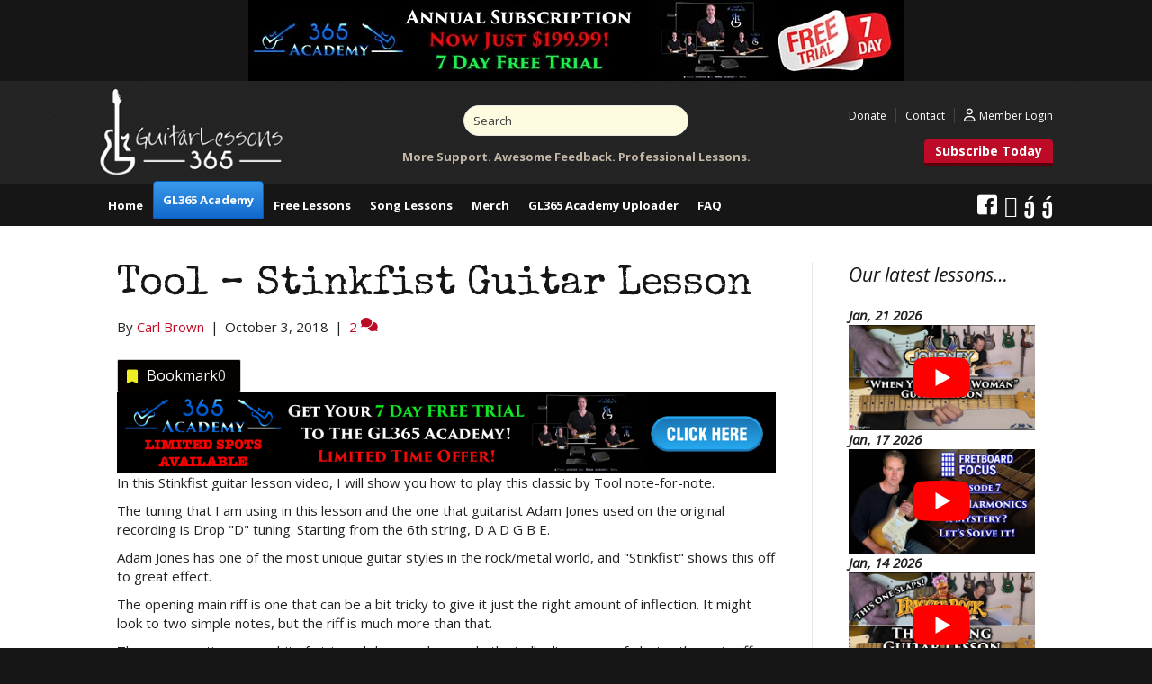

--- FILE ---
content_type: text/html; charset=UTF-8
request_url: https://guitarlessons365.com/tool-stinkfist-guitar-lesson/
body_size: 19181
content:
<!DOCTYPE html>
<html lang="en-US">
<head>
<meta charset="UTF-8" />
<meta name='viewport' content='width=device-width, initial-scale=1.0' />
<meta http-equiv='X-UA-Compatible' content='IE=edge' />
<link rel="profile" href="https://gmpg.org/xfn/11" />
    <script>
      var bwg_admin_ajax = 'https://guitarlessons365.com/wp-admin/admin-ajax.php?action=shortcode_bwg';
      var bwg_ajax_url = 'https://guitarlessons365.com/wp-admin/admin-ajax.php?action';
      var bwg_plugin_url = 'https://guitarlessons365.com/wp-content/plugins/photo-gallery';
      document.addEventListener('DOMContentLoaded', function(){ // Analog of $(document).ready(function(){
        bwg_check_ready = function () {}
        document.onkeyup = function(e){
          if ( e.key == 'Escape' ) {
            bwg_remove_loading_block();
          }
        };
      });

      // Set shortcode popup dimensions.
      function bwg_set_shortcode_popup_dimensions() {
        var H = jQuery(window).height(), W = jQuery(window).width();
        jQuery("#TB_title").hide().first().show();
        // New
        var tbWindow = jQuery('#TB_window');
        if (tbWindow.size()) {
          tbWindow.width(W).height(H);
          jQuery('#TB_iframeContent').width(W).height(H);
          tbWindow.attr('style',
            'top:'+ '0px !important;' +
            'left:' + '0px !important;' +
            'margin-left:' + '0;' +
            'z-index:' + '1000500;' +
            'max-width:' + 'none;' +
            'max-height:' + 'none;' +
            '-moz-transform:' + 'none;' +
            '-webkit-transform:' + 'none'
          );
        }
        // Edit
        var tbWindow = jQuery('.mce-window[aria-label="Photo Gallery"]');
        if (tbWindow.length) {
          // To prevent wp centering window with old sizes.
          setTimeout(function() {
            tbWindow.width(W).height(H);
            tbWindow.css({'top': 0, 'left': 0, 'margin-left': '0', 'z-index': '1000500'});
            tbWindow.find('.mce-window-body').width(W).height(H);
          }, 10);
        }
      }
      // Create loading block.
      function bwg_create_loading_block() {
        jQuery('body').append('<div class="loading_div" style="display:block; width: 100%; height: 100%; opacity: 0.6; position: fixed; background-color: #000000; background-image: url('+ bwg_plugin_url +'/images/spinner.gif); background-position: center; background-repeat: no-repeat; background-size: 50px; z-index: 1001000; top: 0; left: 0;"></div>');
      }
      // Remove loading block.
      function bwg_remove_loading_block() {
        jQuery(".loading_div", window.parent.document).remove();
        jQuery('.loading_div').remove();
      }
	  </script>
    <meta name='robots' content='index, follow, max-image-preview:large, max-snippet:-1, max-video-preview:-1' />

	<!-- This site is optimized with the Yoast SEO Premium plugin v26.3 (Yoast SEO v26.3) - https://yoast.com/wordpress/plugins/seo/ -->
	<title>Tool - Stinkfist Guitar Lesson | Guitar Lessons 365</title>
<link data-rocket-preload as="style" href="https://fonts.googleapis.com/css?family=Ubuntu%7COpen%20Sans%3A300%2C400%2C700%7CSpecial%20Elite%3A400&#038;subset=greek%2Clatin%2Cgreek-ext%2Cvietnamese%2Ccyrillic-ext%2Clatin-ext%2Ccyrillic&#038;display=swap" rel="preload">
<link href="https://fonts.googleapis.com/css?family=Ubuntu%7COpen%20Sans%3A300%2C400%2C700%7CSpecial%20Elite%3A400&#038;subset=greek%2Clatin%2Cgreek-ext%2Cvietnamese%2Ccyrillic-ext%2Clatin-ext%2Ccyrillic&#038;display=swap" media="print" onload="this.media=&#039;all&#039;" rel="stylesheet">
<noscript><link rel="stylesheet" href="https://fonts.googleapis.com/css?family=Ubuntu%7COpen%20Sans%3A300%2C400%2C700%7CSpecial%20Elite%3A400&#038;subset=greek%2Clatin%2Cgreek-ext%2Cvietnamese%2Ccyrillic-ext%2Clatin-ext%2Ccyrillic&#038;display=swap"></noscript>
	<meta name="description" content="In this Stinkfist guitar lesson video, I will show you how to play this classic by Tool note-for-note." />
	<link rel="canonical" href="https://guitarlessons365.com/tool-stinkfist-guitar-lesson/" />
	<meta name="twitter:label1" content="Written by" />
	<meta name="twitter:data1" content="Carl Brown" />
	<meta name="twitter:label2" content="Est. reading time" />
	<meta name="twitter:data2" content="2 minutes" />
	<script type="application/ld+json" class="yoast-schema-graph">{"@context":"https://schema.org","@graph":[{"@type":"WebPage","@id":"https://guitarlessons365.com/tool-stinkfist-guitar-lesson/","url":"https://guitarlessons365.com/tool-stinkfist-guitar-lesson/","name":"Tool - Stinkfist Guitar Lesson | Guitar Lessons 365","isPartOf":{"@id":"https://guitarlessons365.com/#website"},"primaryImageOfPage":{"@id":"https://guitarlessons365.com/tool-stinkfist-guitar-lesson/#primaryimage"},"image":{"@id":"https://guitarlessons365.com/tool-stinkfist-guitar-lesson/#primaryimage"},"thumbnailUrl":"https://guitarlessons365.com/dynamicbannerlink","datePublished":"2018-10-03T17:03:53+00:00","dateModified":"2020-06-10T22:23:08+00:00","author":{"@id":"https://guitarlessons365.com/#/schema/person/8bb3d2a56c9073563f49f9424600fbd7"},"description":"In this Stinkfist guitar lesson video, I will show you how to play this classic by Tool note-for-note.","breadcrumb":{"@id":"https://guitarlessons365.com/tool-stinkfist-guitar-lesson/#breadcrumb"},"inLanguage":"en-US","potentialAction":[{"@type":"ReadAction","target":["https://guitarlessons365.com/tool-stinkfist-guitar-lesson/"]}]},{"@type":"ImageObject","inLanguage":"en-US","@id":"https://guitarlessons365.com/tool-stinkfist-guitar-lesson/#primaryimage","url":"https://guitarlessons365.com/dynamicbannerlink","contentUrl":"https://guitarlessons365.com/dynamicbannerlink"},{"@type":"BreadcrumbList","@id":"https://guitarlessons365.com/tool-stinkfist-guitar-lesson/#breadcrumb","itemListElement":[{"@type":"ListItem","position":1,"name":"Home","item":"https://guitarlessons365.com/"},{"@type":"ListItem","position":2,"name":"Blog","item":"https://guitarlessons365.com/blog/"},{"@type":"ListItem","position":3,"name":"Tool &#8211; Stinkfist Guitar Lesson"}]},{"@type":"WebSite","@id":"https://guitarlessons365.com/#website","url":"https://guitarlessons365.com/","name":"Guitar Lessons 365","description":"Free Video Guitar Lessons","potentialAction":[{"@type":"SearchAction","target":{"@type":"EntryPoint","urlTemplate":"https://guitarlessons365.com/?s={search_term_string}"},"query-input":{"@type":"PropertyValueSpecification","valueRequired":true,"valueName":"search_term_string"}}],"inLanguage":"en-US"},{"@type":"Person","@id":"https://guitarlessons365.com/#/schema/person/8bb3d2a56c9073563f49f9424600fbd7","name":"Carl Brown","image":{"@type":"ImageObject","inLanguage":"en-US","@id":"https://guitarlessons365.com/#/schema/person/image/","url":"https://secure.gravatar.com/avatar/3990258f6aaf41eee4fa4ea45a79fdb2b740f8ac1b5c5d500137e49e22d477b4?s=96&d=mm&r=g","contentUrl":"https://secure.gravatar.com/avatar/3990258f6aaf41eee4fa4ea45a79fdb2b740f8ac1b5c5d500137e49e22d477b4?s=96&d=mm&r=g","caption":"Carl Brown"},"sameAs":["https://guitarlessons365.com"],"url":"https://guitarlessons365.com/author/admin-2-2/"}]}</script>
	<!-- / Yoast SEO Premium plugin. -->


<link rel='dns-prefetch' href='//fonts.googleapis.com' />
<link href='https://fonts.gstatic.com' crossorigin rel='preconnect' />
<link rel="alternate" type="application/rss+xml" title="Guitar Lessons 365 &raquo; Feed" href="https://guitarlessons365.com/feed/" />
<link rel="alternate" type="application/rss+xml" title="Guitar Lessons 365 &raquo; Comments Feed" href="https://guitarlessons365.com/comments/feed/" />
<link rel="alternate" type="application/rss+xml" title="Guitar Lessons 365 &raquo; Tool &#8211; Stinkfist Guitar Lesson Comments Feed" href="https://guitarlessons365.com/tool-stinkfist-guitar-lesson/feed/" />
<link rel="alternate" title="oEmbed (JSON)" type="application/json+oembed" href="https://guitarlessons365.com/wp-json/oembed/1.0/embed?url=https%3A%2F%2Fguitarlessons365.com%2Ftool-stinkfist-guitar-lesson%2F" />
<link rel="alternate" title="oEmbed (XML)" type="text/xml+oembed" href="https://guitarlessons365.com/wp-json/oembed/1.0/embed?url=https%3A%2F%2Fguitarlessons365.com%2Ftool-stinkfist-guitar-lesson%2F&#038;format=xml" />
<link rel="preload" href="https://guitarlessons365.com/wp-content/plugins/bb-plugin/fonts/fontawesome/5.15.4/webfonts/fa-solid-900.woff2" as="font" type="font/woff2" crossorigin="anonymous">
<style id='wp-img-auto-sizes-contain-inline-css'>
img:is([sizes=auto i],[sizes^="auto," i]){contain-intrinsic-size:3000px 1500px}
/*# sourceURL=wp-img-auto-sizes-contain-inline-css */
</style>
<link data-minify="1" rel='stylesheet' id='wpapp-styles-css' href='https://guitarlessons365.com/wp-content/cache/min/1/wp-content/plugins/wordpress-easy-paypal-payment-or-donation-accept-plugin/wpapp-styles.css?ver=1739461020' media='all' />
<link rel='stylesheet' id='menu-icons-extra-css' href='https://guitarlessons365.com/wp-content/plugins/menu-icons/css/extra.min.css' media='all' />
<style id='wp-block-library-inline-css'>
:root{--wp-block-synced-color:#7a00df;--wp-block-synced-color--rgb:122,0,223;--wp-bound-block-color:var(--wp-block-synced-color);--wp-editor-canvas-background:#ddd;--wp-admin-theme-color:#007cba;--wp-admin-theme-color--rgb:0,124,186;--wp-admin-theme-color-darker-10:#006ba1;--wp-admin-theme-color-darker-10--rgb:0,107,160.5;--wp-admin-theme-color-darker-20:#005a87;--wp-admin-theme-color-darker-20--rgb:0,90,135;--wp-admin-border-width-focus:2px}@media (min-resolution:192dpi){:root{--wp-admin-border-width-focus:1.5px}}.wp-element-button{cursor:pointer}:root .has-very-light-gray-background-color{background-color:#eee}:root .has-very-dark-gray-background-color{background-color:#313131}:root .has-very-light-gray-color{color:#eee}:root .has-very-dark-gray-color{color:#313131}:root .has-vivid-green-cyan-to-vivid-cyan-blue-gradient-background{background:linear-gradient(135deg,#00d084,#0693e3)}:root .has-purple-crush-gradient-background{background:linear-gradient(135deg,#34e2e4,#4721fb 50%,#ab1dfe)}:root .has-hazy-dawn-gradient-background{background:linear-gradient(135deg,#faaca8,#dad0ec)}:root .has-subdued-olive-gradient-background{background:linear-gradient(135deg,#fafae1,#67a671)}:root .has-atomic-cream-gradient-background{background:linear-gradient(135deg,#fdd79a,#004a59)}:root .has-nightshade-gradient-background{background:linear-gradient(135deg,#330968,#31cdcf)}:root .has-midnight-gradient-background{background:linear-gradient(135deg,#020381,#2874fc)}:root{--wp--preset--font-size--normal:16px;--wp--preset--font-size--huge:42px}.has-regular-font-size{font-size:1em}.has-larger-font-size{font-size:2.625em}.has-normal-font-size{font-size:var(--wp--preset--font-size--normal)}.has-huge-font-size{font-size:var(--wp--preset--font-size--huge)}.has-text-align-center{text-align:center}.has-text-align-left{text-align:left}.has-text-align-right{text-align:right}.has-fit-text{white-space:nowrap!important}#end-resizable-editor-section{display:none}.aligncenter{clear:both}.items-justified-left{justify-content:flex-start}.items-justified-center{justify-content:center}.items-justified-right{justify-content:flex-end}.items-justified-space-between{justify-content:space-between}.screen-reader-text{border:0;clip-path:inset(50%);height:1px;margin:-1px;overflow:hidden;padding:0;position:absolute;width:1px;word-wrap:normal!important}.screen-reader-text:focus{background-color:#ddd;clip-path:none;color:#444;display:block;font-size:1em;height:auto;left:5px;line-height:normal;padding:15px 23px 14px;text-decoration:none;top:5px;width:auto;z-index:100000}html :where(.has-border-color){border-style:solid}html :where([style*=border-top-color]){border-top-style:solid}html :where([style*=border-right-color]){border-right-style:solid}html :where([style*=border-bottom-color]){border-bottom-style:solid}html :where([style*=border-left-color]){border-left-style:solid}html :where([style*=border-width]){border-style:solid}html :where([style*=border-top-width]){border-top-style:solid}html :where([style*=border-right-width]){border-right-style:solid}html :where([style*=border-bottom-width]){border-bottom-style:solid}html :where([style*=border-left-width]){border-left-style:solid}html :where(img[class*=wp-image-]){height:auto;max-width:100%}:where(figure){margin:0 0 1em}html :where(.is-position-sticky){--wp-admin--admin-bar--position-offset:var(--wp-admin--admin-bar--height,0px)}@media screen and (max-width:600px){html :where(.is-position-sticky){--wp-admin--admin-bar--position-offset:0px}}

/*# sourceURL=wp-block-library-inline-css */
</style><style id='global-styles-inline-css'>
:root{--wp--preset--aspect-ratio--square: 1;--wp--preset--aspect-ratio--4-3: 4/3;--wp--preset--aspect-ratio--3-4: 3/4;--wp--preset--aspect-ratio--3-2: 3/2;--wp--preset--aspect-ratio--2-3: 2/3;--wp--preset--aspect-ratio--16-9: 16/9;--wp--preset--aspect-ratio--9-16: 9/16;--wp--preset--color--black: #000000;--wp--preset--color--cyan-bluish-gray: #abb8c3;--wp--preset--color--white: #ffffff;--wp--preset--color--pale-pink: #f78da7;--wp--preset--color--vivid-red: #cf2e2e;--wp--preset--color--luminous-vivid-orange: #ff6900;--wp--preset--color--luminous-vivid-amber: #fcb900;--wp--preset--color--light-green-cyan: #7bdcb5;--wp--preset--color--vivid-green-cyan: #00d084;--wp--preset--color--pale-cyan-blue: #8ed1fc;--wp--preset--color--vivid-cyan-blue: #0693e3;--wp--preset--color--vivid-purple: #9b51e0;--wp--preset--gradient--vivid-cyan-blue-to-vivid-purple: linear-gradient(135deg,rgb(6,147,227) 0%,rgb(155,81,224) 100%);--wp--preset--gradient--light-green-cyan-to-vivid-green-cyan: linear-gradient(135deg,rgb(122,220,180) 0%,rgb(0,208,130) 100%);--wp--preset--gradient--luminous-vivid-amber-to-luminous-vivid-orange: linear-gradient(135deg,rgb(252,185,0) 0%,rgb(255,105,0) 100%);--wp--preset--gradient--luminous-vivid-orange-to-vivid-red: linear-gradient(135deg,rgb(255,105,0) 0%,rgb(207,46,46) 100%);--wp--preset--gradient--very-light-gray-to-cyan-bluish-gray: linear-gradient(135deg,rgb(238,238,238) 0%,rgb(169,184,195) 100%);--wp--preset--gradient--cool-to-warm-spectrum: linear-gradient(135deg,rgb(74,234,220) 0%,rgb(151,120,209) 20%,rgb(207,42,186) 40%,rgb(238,44,130) 60%,rgb(251,105,98) 80%,rgb(254,248,76) 100%);--wp--preset--gradient--blush-light-purple: linear-gradient(135deg,rgb(255,206,236) 0%,rgb(152,150,240) 100%);--wp--preset--gradient--blush-bordeaux: linear-gradient(135deg,rgb(254,205,165) 0%,rgb(254,45,45) 50%,rgb(107,0,62) 100%);--wp--preset--gradient--luminous-dusk: linear-gradient(135deg,rgb(255,203,112) 0%,rgb(199,81,192) 50%,rgb(65,88,208) 100%);--wp--preset--gradient--pale-ocean: linear-gradient(135deg,rgb(255,245,203) 0%,rgb(182,227,212) 50%,rgb(51,167,181) 100%);--wp--preset--gradient--electric-grass: linear-gradient(135deg,rgb(202,248,128) 0%,rgb(113,206,126) 100%);--wp--preset--gradient--midnight: linear-gradient(135deg,rgb(2,3,129) 0%,rgb(40,116,252) 100%);--wp--preset--font-size--small: 13px;--wp--preset--font-size--medium: 20px;--wp--preset--font-size--large: 36px;--wp--preset--font-size--x-large: 42px;--wp--preset--spacing--20: 0.44rem;--wp--preset--spacing--30: 0.67rem;--wp--preset--spacing--40: 1rem;--wp--preset--spacing--50: 1.5rem;--wp--preset--spacing--60: 2.25rem;--wp--preset--spacing--70: 3.38rem;--wp--preset--spacing--80: 5.06rem;--wp--preset--shadow--natural: 6px 6px 9px rgba(0, 0, 0, 0.2);--wp--preset--shadow--deep: 12px 12px 50px rgba(0, 0, 0, 0.4);--wp--preset--shadow--sharp: 6px 6px 0px rgba(0, 0, 0, 0.2);--wp--preset--shadow--outlined: 6px 6px 0px -3px rgb(255, 255, 255), 6px 6px rgb(0, 0, 0);--wp--preset--shadow--crisp: 6px 6px 0px rgb(0, 0, 0);}:where(.is-layout-flex){gap: 0.5em;}:where(.is-layout-grid){gap: 0.5em;}body .is-layout-flex{display: flex;}.is-layout-flex{flex-wrap: wrap;align-items: center;}.is-layout-flex > :is(*, div){margin: 0;}body .is-layout-grid{display: grid;}.is-layout-grid > :is(*, div){margin: 0;}:where(.wp-block-columns.is-layout-flex){gap: 2em;}:where(.wp-block-columns.is-layout-grid){gap: 2em;}:where(.wp-block-post-template.is-layout-flex){gap: 1.25em;}:where(.wp-block-post-template.is-layout-grid){gap: 1.25em;}.has-black-color{color: var(--wp--preset--color--black) !important;}.has-cyan-bluish-gray-color{color: var(--wp--preset--color--cyan-bluish-gray) !important;}.has-white-color{color: var(--wp--preset--color--white) !important;}.has-pale-pink-color{color: var(--wp--preset--color--pale-pink) !important;}.has-vivid-red-color{color: var(--wp--preset--color--vivid-red) !important;}.has-luminous-vivid-orange-color{color: var(--wp--preset--color--luminous-vivid-orange) !important;}.has-luminous-vivid-amber-color{color: var(--wp--preset--color--luminous-vivid-amber) !important;}.has-light-green-cyan-color{color: var(--wp--preset--color--light-green-cyan) !important;}.has-vivid-green-cyan-color{color: var(--wp--preset--color--vivid-green-cyan) !important;}.has-pale-cyan-blue-color{color: var(--wp--preset--color--pale-cyan-blue) !important;}.has-vivid-cyan-blue-color{color: var(--wp--preset--color--vivid-cyan-blue) !important;}.has-vivid-purple-color{color: var(--wp--preset--color--vivid-purple) !important;}.has-black-background-color{background-color: var(--wp--preset--color--black) !important;}.has-cyan-bluish-gray-background-color{background-color: var(--wp--preset--color--cyan-bluish-gray) !important;}.has-white-background-color{background-color: var(--wp--preset--color--white) !important;}.has-pale-pink-background-color{background-color: var(--wp--preset--color--pale-pink) !important;}.has-vivid-red-background-color{background-color: var(--wp--preset--color--vivid-red) !important;}.has-luminous-vivid-orange-background-color{background-color: var(--wp--preset--color--luminous-vivid-orange) !important;}.has-luminous-vivid-amber-background-color{background-color: var(--wp--preset--color--luminous-vivid-amber) !important;}.has-light-green-cyan-background-color{background-color: var(--wp--preset--color--light-green-cyan) !important;}.has-vivid-green-cyan-background-color{background-color: var(--wp--preset--color--vivid-green-cyan) !important;}.has-pale-cyan-blue-background-color{background-color: var(--wp--preset--color--pale-cyan-blue) !important;}.has-vivid-cyan-blue-background-color{background-color: var(--wp--preset--color--vivid-cyan-blue) !important;}.has-vivid-purple-background-color{background-color: var(--wp--preset--color--vivid-purple) !important;}.has-black-border-color{border-color: var(--wp--preset--color--black) !important;}.has-cyan-bluish-gray-border-color{border-color: var(--wp--preset--color--cyan-bluish-gray) !important;}.has-white-border-color{border-color: var(--wp--preset--color--white) !important;}.has-pale-pink-border-color{border-color: var(--wp--preset--color--pale-pink) !important;}.has-vivid-red-border-color{border-color: var(--wp--preset--color--vivid-red) !important;}.has-luminous-vivid-orange-border-color{border-color: var(--wp--preset--color--luminous-vivid-orange) !important;}.has-luminous-vivid-amber-border-color{border-color: var(--wp--preset--color--luminous-vivid-amber) !important;}.has-light-green-cyan-border-color{border-color: var(--wp--preset--color--light-green-cyan) !important;}.has-vivid-green-cyan-border-color{border-color: var(--wp--preset--color--vivid-green-cyan) !important;}.has-pale-cyan-blue-border-color{border-color: var(--wp--preset--color--pale-cyan-blue) !important;}.has-vivid-cyan-blue-border-color{border-color: var(--wp--preset--color--vivid-cyan-blue) !important;}.has-vivid-purple-border-color{border-color: var(--wp--preset--color--vivid-purple) !important;}.has-vivid-cyan-blue-to-vivid-purple-gradient-background{background: var(--wp--preset--gradient--vivid-cyan-blue-to-vivid-purple) !important;}.has-light-green-cyan-to-vivid-green-cyan-gradient-background{background: var(--wp--preset--gradient--light-green-cyan-to-vivid-green-cyan) !important;}.has-luminous-vivid-amber-to-luminous-vivid-orange-gradient-background{background: var(--wp--preset--gradient--luminous-vivid-amber-to-luminous-vivid-orange) !important;}.has-luminous-vivid-orange-to-vivid-red-gradient-background{background: var(--wp--preset--gradient--luminous-vivid-orange-to-vivid-red) !important;}.has-very-light-gray-to-cyan-bluish-gray-gradient-background{background: var(--wp--preset--gradient--very-light-gray-to-cyan-bluish-gray) !important;}.has-cool-to-warm-spectrum-gradient-background{background: var(--wp--preset--gradient--cool-to-warm-spectrum) !important;}.has-blush-light-purple-gradient-background{background: var(--wp--preset--gradient--blush-light-purple) !important;}.has-blush-bordeaux-gradient-background{background: var(--wp--preset--gradient--blush-bordeaux) !important;}.has-luminous-dusk-gradient-background{background: var(--wp--preset--gradient--luminous-dusk) !important;}.has-pale-ocean-gradient-background{background: var(--wp--preset--gradient--pale-ocean) !important;}.has-electric-grass-gradient-background{background: var(--wp--preset--gradient--electric-grass) !important;}.has-midnight-gradient-background{background: var(--wp--preset--gradient--midnight) !important;}.has-small-font-size{font-size: var(--wp--preset--font-size--small) !important;}.has-medium-font-size{font-size: var(--wp--preset--font-size--medium) !important;}.has-large-font-size{font-size: var(--wp--preset--font-size--large) !important;}.has-x-large-font-size{font-size: var(--wp--preset--font-size--x-large) !important;}
/*# sourceURL=global-styles-inline-css */
</style>

<style id='classic-theme-styles-inline-css'>
/*! This file is auto-generated */
.wp-block-button__link{color:#fff;background-color:#32373c;border-radius:9999px;box-shadow:none;text-decoration:none;padding:calc(.667em + 2px) calc(1.333em + 2px);font-size:1.125em}.wp-block-file__button{background:#32373c;color:#fff;text-decoration:none}
/*# sourceURL=/wp-includes/css/classic-themes.min.css */
</style>
<link data-minify="1" rel='stylesheet' id='bwg_fonts-css' href='https://guitarlessons365.com/wp-content/cache/min/1/wp-content/plugins/photo-gallery/css/bwg-fonts/fonts.css?ver=1739461020' media='all' />
<link rel='stylesheet' id='sumoselect-css' href='https://guitarlessons365.com/wp-content/plugins/photo-gallery/css/sumoselect.min.css' media='all' />
<link rel='stylesheet' id='mCustomScrollbar-css' href='https://guitarlessons365.com/wp-content/plugins/photo-gallery/css/jquery.mCustomScrollbar.min.css' media='all' />

<link rel='stylesheet' id='bwg_frontend-css' href='https://guitarlessons365.com/wp-content/plugins/photo-gallery/css/styles.min.css' media='all' />
<link data-minify="1" rel='stylesheet' id='ultimate-icons-css' href='https://guitarlessons365.com/wp-content/cache/min/1/wp-content/uploads/bb-plugin/icons/ultimate-icons/style.css?ver=1739461020' media='all' />
<link data-minify="1" rel='stylesheet' id='fl-builder-layout-bundle-22bb78a67f445949323c866b8801e494-css' href='https://guitarlessons365.com/wp-content/cache/min/1/wp-content/uploads/bb-plugin/cache/22bb78a67f445949323c866b8801e494-layout-bundle.css?ver=1739461020' media='all' />
<link data-minify="1" rel='stylesheet' id='simple-favorites-css' href='https://guitarlessons365.com/wp-content/cache/min/1/wp-content/plugins/favorites/assets/css/favorites.css?ver=1739461020' media='all' />
<link data-minify="1" rel='stylesheet' id='jquery-magnificpopup-css' href='https://guitarlessons365.com/wp-content/cache/min/1/wp-content/plugins/bb-plugin/css/jquery.magnificpopup.css?ver=1739461020' media='all' />
<link data-minify="1" rel='stylesheet' id='bootstrap-css' href='https://guitarlessons365.com/wp-content/cache/min/1/wp-content/themes/bb-theme/css/bootstrap.min.css?ver=1739461020' media='all' />
<link data-minify="1" rel='stylesheet' id='fl-automator-skin-css' href='https://guitarlessons365.com/wp-content/cache/min/1/wp-content/uploads/bb-theme/skin-6426fae33b0ad.css?ver=1739461020' media='all' />
<style id='rocket-lazyload-inline-css'>
.rll-youtube-player{position:relative;padding-bottom:56.23%;height:0;overflow:hidden;max-width:100%;}.rll-youtube-player:focus-within{outline: 2px solid currentColor;outline-offset: 5px;}.rll-youtube-player iframe{position:absolute;top:0;left:0;width:100%;height:100%;z-index:100;background:0 0}.rll-youtube-player img{bottom:0;display:block;left:0;margin:auto;max-width:100%;width:100%;position:absolute;right:0;top:0;border:none;height:auto;-webkit-transition:.4s all;-moz-transition:.4s all;transition:.4s all}.rll-youtube-player img:hover{-webkit-filter:brightness(75%)}.rll-youtube-player .play{height:100%;width:100%;left:0;top:0;position:absolute;background:url(https://guitarlessons365.com/wp-content/plugins/wp-rocket/assets/img/youtube.png) no-repeat center;background-color: transparent !important;cursor:pointer;border:none;}
/*# sourceURL=rocket-lazyload-inline-css */
</style>
<link rel='stylesheet' id='ws-plugin--s2member-css' href='https://guitarlessons365.com/wp-content/plugins/s2member/s2member-o.php?ws_plugin__s2member_css=1&#038;qcABC=1' media='all' />
<script src="https://guitarlessons365.com/wp-includes/js/jquery/jquery.min.js" id="jquery-core-js"></script>
<script src="https://guitarlessons365.com/wp-includes/js/jquery/jquery-migrate.min.js" id="jquery-migrate-js"></script>
<script src="https://guitarlessons365.com/wp-content/plugins/photo-gallery/js/jquery.sumoselect.min.js" id="sumoselect-js"></script>
<script src="https://guitarlessons365.com/wp-content/plugins/photo-gallery/js/tocca.min.js" id="bwg_mobile-js"></script>
<script src="https://guitarlessons365.com/wp-content/plugins/photo-gallery/js/jquery.mCustomScrollbar.concat.min.js" id="mCustomScrollbar-js"></script>
<script src="https://guitarlessons365.com/wp-content/plugins/photo-gallery/js/jquery.fullscreen.min.js" id="jquery-fullscreen-js"></script>
<script id="bwg_frontend-js-extra">
var bwg_objectsL10n = {"bwg_field_required":"field is required.","bwg_mail_validation":"This is not a valid email address.","bwg_search_result":"There are no images matching your search.","bwg_select_tag":"Select Tag","bwg_order_by":"Order By","bwg_search":"Search","bwg_show_ecommerce":"Show Ecommerce","bwg_hide_ecommerce":"Hide Ecommerce","bwg_show_comments":"Show Comments","bwg_hide_comments":"Hide Comments","bwg_restore":"Restore","bwg_maximize":"Maximize","bwg_fullscreen":"Fullscreen","bwg_exit_fullscreen":"Exit Fullscreen","bwg_search_tag":"SEARCH...","bwg_tag_no_match":"No tags found","bwg_all_tags_selected":"All tags selected","bwg_tags_selected":"tags selected","play":"Play","pause":"Pause","is_pro":"","bwg_play":"Play","bwg_pause":"Pause","bwg_hide_info":"Hide info","bwg_show_info":"Show info","bwg_hide_rating":"Hide rating","bwg_show_rating":"Show rating","ok":"Ok","cancel":"Cancel","select_all":"Select all","lazy_load":"0","lazy_loader":"https://guitarlessons365.com/wp-content/plugins/photo-gallery/images/ajax_loader.png","front_ajax":"0","bwg_tag_see_all":"see all tags","bwg_tag_see_less":"see less tags"};
//# sourceURL=bwg_frontend-js-extra
</script>
<script src="https://guitarlessons365.com/wp-content/plugins/photo-gallery/js/scripts.min.js" id="bwg_frontend-js"></script>
<script src="https://guitarlessons365.com/wp-includes/js/imagesloaded.min.js" id="imagesloaded-js"></script>
<script id="favorites-js-extra">
var favorites_data = {"ajaxurl":"https://guitarlessons365.com/wp-admin/admin-ajax.php","nonce":"56ea4838a8","favorite":"Favorite \u003Ci class=\"sf-icon-star-empty\"\u003E\u003C/i\u003E","favorited":"Favorited \u003Ci class=\"sf-icon-star-full\"\u003E\u003C/i\u003E","includecount":"1","indicate_loading":"1","loading_text":"Loading","loading_image":"","loading_image_active":"","loading_image_preload":"","cache_enabled":"1","button_options":{"button_type":{"label":"Bookmark","icon":"\u003Ci class=\"sf-icon-bookmark\"\u003E\u003C/i\u003E","icon_class":"sf-icon-bookmark","state_default":"Bookmark","state_active":"Bookmarked"},"custom_colors":true,"box_shadow":false,"include_count":true,"default":{"background_default":"#050101","border_default":false,"text_default":"#ffffff","icon_default":"#eeee22","count_default":"#d8d8d8"},"active":{"background_active":"#db3232","border_active":false,"text_active":false,"icon_active":false,"count_active":"#d8d8d8"}},"authentication_modal_content":"\u003Cp\u003EPlease login to add favorites.\u003C/p\u003E\n\u003Cp\u003E\u003Ca href=\"#\" data-favorites-modal-close\u003EDismiss this notice\u003C/a\u003E\u003C/p\u003E\n","authentication_redirect":"1","dev_mode":"","logged_in":"","user_id":"0","authentication_redirect_url":"https://guitarlessons365.com/subscribe/"};
//# sourceURL=favorites-js-extra
</script>
<script src="https://guitarlessons365.com/wp-content/plugins/favorites/assets/js/favorites.min.js" id="favorites-js"></script>
<script id="wp-disable-css-lazy-load-js-extra">
var WpDisableAsyncLinks = {"wp-disable-font-awesome":"https://guitarlessons365.com/wp-content/plugins/menu-icons/css/fontawesome/css/all.min.css","wp-disable-google-fonts":"//fonts.googleapis.com/css?family=Open%20Sans:700"};
//# sourceURL=wp-disable-css-lazy-load-js-extra
</script>
<script src="https://guitarlessons365.com/wp-content/plugins/wp-disable/js/css-lazy-load.min.js" id="wp-disable-css-lazy-load-js"></script>
<a href="https://guitarlessons365.uscreen.io">
<img border="0" alt="Annual Subscription Now on Sale" src="data:image/svg+xml,%3Csvg%20xmlns='http://www.w3.org/2000/svg'%20viewBox='0%200%20728%2090'%3E%3C/svg%3E" width="728" height="90" class="center" data-lazy-src="https://guitarlessons365.com/wp-content/uploads/2024/11/Site-Header-199.99-Final.jpg"><noscript><img border="0" alt="Annual Subscription Now on Sale" src="https://guitarlessons365.com/wp-content/uploads/2024/11/Site-Header-199.99-Final.jpg" width="728" height="90" class="center"></noscript>
</a>

<meta name="facebook-domain-verification" content="0cb22d1r78yexyac8h0aq44yxk36wv" />
<link rel="icon" href="https://guitarlessons365.com/wp-content/uploads/2024/03/cropped-android-chrome-512x512-1-32x32.png" sizes="32x32" />
<link rel="icon" href="https://guitarlessons365.com/wp-content/uploads/2024/03/cropped-android-chrome-512x512-1-192x192.png" sizes="192x192" />
<link rel="apple-touch-icon" href="https://guitarlessons365.com/wp-content/uploads/2024/03/cropped-android-chrome-512x512-1-180x180.png" />
<meta name="msapplication-TileImage" content="https://guitarlessons365.com/wp-content/uploads/2024/03/cropped-android-chrome-512x512-1-270x270.png" />
		<style id="wp-custom-css">
			.fl-node-5a29f40f37517 > .fl-row-content-wrap {
    background-image: url(https://guitarlessons365.com/wp-content/uploads/2017/12/carl-row.jpg);
    background-repeat: no-repeat;
    background-position: center center;
    background-attachment: scroll;
    background-size: cover;
}
.fl-node-5a29f40f37716 > .fl-row-content-wrap {
background-image: url(https://guitarlessons365.com/wp-content/uploads/2017/11/dark_leather.png);
    
    background-repeat: repeat;
    background-position: center center;
    background-attachment: scroll;
    background-size: auto;
}
.fl-node-5a0f3ea12b60c > .fl-row-content-wrap {
    background-image: url(https://guitarlessons365.com/wp-content/uploads/2017/12/hero10-1.jpg);
    background-repeat: no-repeat;
    background-position: center center;
    background-attachment: scroll;
    background-size: cover;
}
.fl-node-5a0f38c532b2b > .fl-row-content-wrap {
    background-image: url(https://guitarlessons365.com/wp-content/uploads/2017/11/bodybg.gif);
    background-repeat: repeat;
    background-position: center center;
    background-attachment: scroll;
    background-size: auto;
}

.fl-node-5a0f4b9d946f1 > .fl-row-content-wrap {
    background-image: url(https://guitarlessons365.com/wp-content/uploads/2017/11/bodybg.gif);
    background-repeat: repeat;
    background-position: center center;
    background-attachment: scroll;
    background-size: auto;
}
/* BYTHR */
.bythr_float_right {
text-align:right
}
.center {
    display: block;
    margin-left: auto;
    margin-right: auto;
    width: 728;
	  height: 90;
}


.bythr_has_btn_right a.fl-button * {color:#D9761A !important}
.bythr_has_btn a.fl-button * {color:#CC4323 !important}
.fl-node-5a0f38c532c29 .menu a {
    padding-left: 10px;
    padding-right: 10px;
    padding-top: 14px;
    padding-bottom: 14px;
}

.no-border a.fl-button {
		border-bottom: 0px !important;
}
.fl-builder-content .fl-node-5d7ab23391a33 a.fl-button, .fl-builder-content .fl-node-5d7ab23391a33 a.fl-button:visited {
	border-bottom: 0px !important;
}

.fl-builder-content .fl-node-5d7ab23391a3d a.fl-button, .fl-builder-content .fl-node-5d7ab23391a3d a.fl-button:visited {
	border-bottom: 0px !important;
}

.fl-node-5a8607652ff0a .fl-tabs-vertical .fl-tabs-labels {
    display: grid;
}
		</style>
		<noscript><style id="rocket-lazyload-nojs-css">.rll-youtube-player, [data-lazy-src]{display:none !important;}</style></noscript><script async src="//pagead2.googlesyndication.com/pagead/js/adsbygoogle.js"></script>
<script>
  (adsbygoogle = window.adsbygoogle || []).push({
    google_ad_client: "ca-pub-4531214224699877",
    enable_page_level_ads: true
  });
</script>
<link data-minify="1" rel="stylesheet" href="https://guitarlessons365.com/wp-content/cache/min/1/wp-content/themes/ydg-theme-child/css/theme.css?ver=1739461020" /><link data-minify="1" rel='stylesheet' id='font-awesome-5-css' href='https://guitarlessons365.com/wp-content/cache/min/1/wp-content/plugins/menu-icons/css/fontawesome/css/all.min.css?ver=1739461020' media='all' />

<meta name="generator" content="WP Rocket 3.20.0.3" data-wpr-features="wpr_lazyload_images wpr_lazyload_iframes wpr_minify_css wpr_desktop" /></head>
<body class="wp-singular post-template-default single single-post postid-18104 single-format-standard wp-theme-bb-theme wp-child-theme-ydg-theme-child fl-theme-builder-header fl-theme-builder-header-header-copy fl-theme-builder-footer fl-theme-builder-footer-footer fl-framework-bootstrap fl-preset-default fl-full-width fl-has-sidebar fl-search-active" itemscope="itemscope" itemtype="https://schema.org/WebPage">
<a aria-label="Skip to content" class="fl-screen-reader-text" href="#fl-main-content">Skip to content</a><div data-rocket-location-hash="d434d8484ca3c7ebe008e10ddf366009" class="fl-page">
	<header data-rocket-location-hash="6dbc764554c64b134ee37d00832b4c84" class="fl-builder-content fl-builder-content-11082 fl-builder-global-templates-locked" data-post-id="11082" data-type="header" data-sticky="0" data-sticky-on="" data-sticky-breakpoint="medium" data-shrink="0" data-overlay="0" data-overlay-bg="transparent" data-shrink-image-height="50px" role="banner" itemscope="itemscope" itemtype="http://schema.org/WPHeader"><div data-rocket-location-hash="a79489591120c31acea5af06a0cd1be6" class="fl-row fl-row-full-width fl-row-bg-photo fl-node-5a0f38c532b2b fl-visible-desktop fauxHeader" data-node="5a0f38c532b2b">
	<div data-rocket-location-hash="ba990fd0d1530e5f410e251cc1e3e3dc" class="fl-row-content-wrap">
								<div class="fl-row-content fl-row-fixed-width fl-node-content">
		
<div class="fl-col-group fl-node-5a0f38c532b6b fl-col-group-equal-height fl-col-group-align-center fl-col-group-custom-width" data-node="5a0f38c532b6b">
			<div class="fl-col fl-node-5a0f38c532ba6 fl-col-small" data-node="5a0f38c532ba6">
	<div class="fl-col-content fl-node-content"><div class="fl-module fl-module-photo fl-node-5a0f3b659d774" data-node="5a0f3b659d774">
	<div class="fl-module-content fl-node-content">
		<div class="fl-photo fl-photo-align-left" itemscope itemtype="https://schema.org/ImageObject">
	<div class="fl-photo-content fl-photo-img-png">
				<a href="https://guitarlessons365.com/" target="_self" itemprop="url">
				<img decoding="async" class="fl-photo-img wp-image-9000 size-full" src="https://guitarlessons365.com/wp-content/uploads/2014/09/logo-gitara.png" alt="logo-gitara" itemprop="image" height="110" width="232" title="logo-gitara"  data-no-lazy="1" />
				</a>
					</div>
	</div>
	</div>
</div>
</div>
</div>
			<div class="fl-col fl-node-5a2858c109efb" data-node="5a2858c109efb">
	<div class="fl-col-content fl-node-content"><div class="fl-module fl-module-widget fl-node-5a0f3dcdc22fe headerSearch" data-node="5a0f3dcdc22fe">
	<div class="fl-module-content fl-node-content">
		<div class="fl-widget">
<div class="widget widget_search"><form aria-label="Search" method="get" role="search" action="https://guitarlessons365.com/" title="Type and press Enter to search.">
	<input aria-label="Search" type="search" class="fl-search-input form-control" name="s" placeholder="Search"  value="" onfocus="if (this.value === 'Search') { this.value = ''; }" onblur="if (this.value === '') this.value='Search';" />
</form>
</div></div>
	</div>
</div>
<div class="fl-module fl-module-rich-text fl-node-5a0f39d0ba26c tbText" data-node="5a0f39d0ba26c">
	<div class="fl-module-content fl-node-content">
		<div class="fl-rich-text">
	<p style="text-align: center;"><span style="color: #c2b7a7;"><strong><span style="font-size: 13px;">More Support. Awesome Feedback. Professional Lessons.</span></strong></span></p>
</div>
	</div>
</div>
</div>
</div>
			<div class="fl-col fl-node-5a0f38c532bb6 fl-col-small" data-node="5a0f38c532bb6">
	<div class="fl-col-content fl-node-content"><div class="fl-module fl-module-menu fl-node-5a0f3a141e27f" data-node="5a0f3a141e27f">
	<div class="fl-module-content fl-node-content">
		<div class="fl-menu">
		<div class="fl-clear"></div>
	<nav aria-label="Menu" itemscope="itemscope" itemtype="https://schema.org/SiteNavigationElement"><ul id="menu-topnav" class="menu fl-menu-horizontal fl-toggle-none"><li id="menu-item-52" class="menu-item menu-item-type-post_type menu-item-object-page"><a href="https://guitarlessons365.com/donate/">Donate</a></li><li id="menu-item-54" class="menu-item menu-item-type-post_type menu-item-object-page"><a href="https://guitarlessons365.com/contact/">Contact</a></li><li id="menu-item-24435" class="menu-item menu-item-type-post_type menu-item-object-page"><a href="https://guitarlessons365.com/login/"><i class="_mi _before far fa-user" aria-hidden="true"></i><span>Member Login</span></a></li></ul></nav></div>
	</div>
</div>
<div class="fl-module fl-module-separator fl-node-5dfa589ab9999" data-node="5dfa589ab9999">
	<div class="fl-module-content fl-node-content">
		<div class="fl-separator"></div>
	</div>
</div>
<div class="fl-module fl-module-button fl-node-5dfa5854cf8f3" data-node="5dfa5854cf8f3">
	<div class="fl-module-content fl-node-content">
		<div class="fl-button-wrap fl-button-width-auto fl-button-right">
			<a href="https://guitarlessons365.com/subscribe/" target="_self" class="fl-button" role="button">
							<span class="fl-button-text"><strong>Subscribe Today</strong></span>
					</a>
</div>
	</div>
</div>
</div>
</div>
	</div>
		</div>
	</div>
</div>
<div data-rocket-location-hash="8227d4ff586d7a0af610c150a67e7664" class="fl-row fl-row-full-width fl-row-bg-photo fl-node-5a86785f8bd0f fl-visible-medium-mobile fauxHeader" data-node="5a86785f8bd0f">
	<div class="fl-row-content-wrap">
								<div class="fl-row-content fl-row-fixed-width fl-node-content">
		
<div class="fl-col-group fl-node-5a867b1223f7d" data-node="5a867b1223f7d">
			<div class="fl-col fl-node-5a867b12240a4 fl-col-small" data-node="5a867b12240a4">
	<div class="fl-col-content fl-node-content"><div class="fl-module fl-module-photo fl-node-5a86785f8c040 fl-visible-medium" data-node="5a86785f8c040">
	<div class="fl-module-content fl-node-content">
		<div class="fl-photo fl-photo-align-left" itemscope itemtype="https://schema.org/ImageObject">
	<div class="fl-photo-content fl-photo-img-png">
				<a href="https://guitarlessons365.com/" target="_self" itemprop="url">
				<img decoding="async" class="fl-photo-img wp-image-9000 size-full" src="https://guitarlessons365.com/wp-content/uploads/2014/09/logo-gitara.png" alt="logo-gitara" itemprop="image" height="110" width="232" title="logo-gitara"  data-no-lazy="1" />
				</a>
					</div>
	</div>
	</div>
</div>
<div class="fl-module fl-module-widget fl-node-5a86785f8c0ad fl-visible-medium headerSearch" data-node="5a86785f8c0ad">
	<div class="fl-module-content fl-node-content">
		<div class="fl-widget">
<div class="widget widget_search"><form aria-label="Search" method="get" role="search" action="https://guitarlessons365.com/" title="Type and press Enter to search.">
	<input aria-label="Search" type="search" class="fl-search-input form-control" name="s" placeholder="Search"  value="" onfocus="if (this.value === 'Search') { this.value = ''; }" onblur="if (this.value === '') this.value='Search';" />
</form>
</div></div>
	</div>
</div>
<div class="fl-module fl-module-rich-text fl-node-5a86785f8c0e3 fl-visible-medium tbText" data-node="5a86785f8c0e3">
	<div class="fl-module-content fl-node-content">
		<div class="fl-rich-text">
	<p style="text-align: center;"><span style="color: #c2b7a7;"><strong><span style="font-size: 13px;">More Support. Awesome Feedback. Professional Lessons.</span></strong></span></p>
</div>
	</div>
</div>
</div>
</div>
			<div class="fl-col fl-node-5a867b12240dd fl-col-small" data-node="5a867b12240dd">
	<div class="fl-col-content fl-node-content"><div class="fl-module fl-module-icon-group fl-node-5a86789b26585 fl-visible-medium" data-node="5a86789b26585">
	<div class="fl-module-content fl-node-content">
		<div class="fl-icon-group">
	<span class="fl-icon">
								<a href="https://www.facebook.com/GuitarLessons365" target="_blank" rel="noopener" >
							<i class="ua-icon ua-icon-facebook2" aria-hidden="true"></i>
						</a>
			</span>
		<span class="fl-icon">
								<a href="https://twitter.com/guitarlessonscb" target="_blank" rel="noopener" >
							<i class="fa fa-twitter-square" aria-hidden="true"></i>
						</a>
			</span>
		<span class="fl-icon">
								<a href="https://www.youtube.com/c/GuitarLessons365SongLessons" target="_blank" rel="noopener" >
							<i class="fa fa-youtube-square" aria-hidden="true"></i>
						</a>
			</span>
		<span class="fl-icon">
								<a href="https://www.youtube.com/user/GuitarLessons365" target="_blank" rel="noopener" >
							<i class="fa fa-youtube-square" aria-hidden="true"></i>
						</a>
			</span>
	</div>
	</div>
</div>
<div class="fl-module fl-module-button fl-node-5a86785f8c193 fl-visible-medium" data-node="5a86785f8c193">
	<div class="fl-module-content fl-node-content">
		<div class="fl-button-wrap fl-button-width-auto fl-button-right">
			<a href="https://guitarlessons365.com/subscribe/" target="_self" class="fl-button" role="button">
							<span class="fl-button-text"><strong>Subscribe Today</strong></span>
					</a>
</div>
	</div>
</div>
<div class="fl-module fl-module-menu fl-node-5a867d42be9bb fl-visible-medium" data-node="5a867d42be9bb">
	<div class="fl-module-content fl-node-content">
		<div class="fl-menu">
		<div class="fl-clear"></div>
	<nav aria-label="Menu" itemscope="itemscope" itemtype="https://schema.org/SiteNavigationElement"><ul id="menu-topnav-1" class="menu fl-menu-horizontal fl-toggle-none"><li id="menu-item-52" class="menu-item menu-item-type-post_type menu-item-object-page"><a href="https://guitarlessons365.com/donate/">Donate</a></li><li id="menu-item-54" class="menu-item menu-item-type-post_type menu-item-object-page"><a href="https://guitarlessons365.com/contact/">Contact</a></li><li id="menu-item-24435" class="menu-item menu-item-type-post_type menu-item-object-page"><a href="https://guitarlessons365.com/login/"><i class="_mi _before far fa-user" aria-hidden="true"></i><span>Member Login</span></a></li></ul></nav></div>
	</div>
</div>
</div>
</div>
	</div>

<div class="fl-col-group fl-node-5a8678c5252a0 fl-col-group-equal-height fl-col-group-align-center" data-node="5a8678c5252a0">
			<div class="fl-col fl-node-5a8678c525400" data-node="5a8678c525400">
	<div class="fl-col-content fl-node-content"><div class="fl-module fl-module-photo fl-node-5a867bd7a7c8b fl-visible-mobile" data-node="5a867bd7a7c8b">
	<div class="fl-module-content fl-node-content">
		<div class="fl-photo fl-photo-align-center" itemscope itemtype="https://schema.org/ImageObject">
	<div class="fl-photo-content fl-photo-img-png">
				<a href="https://guitarlessons365.com/" target="_self" itemprop="url">
				<img decoding="async" class="fl-photo-img wp-image-9000 size-full" src="https://guitarlessons365.com/wp-content/uploads/2014/09/logo-gitara.png" alt="logo-gitara" itemprop="image" height="110" width="232" title="logo-gitara"  data-no-lazy="1" />
				</a>
					</div>
	</div>
	</div>
</div>
<div class="fl-module fl-module-icon-group fl-node-5a867b20ab928 fl-visible-mobile" data-node="5a867b20ab928">
	<div class="fl-module-content fl-node-content">
		<div class="fl-icon-group">
	<span class="fl-icon">
								<a href="https://www.facebook.com/GuitarLessons365" target="_blank" rel="noopener" >
							<i class="ua-icon ua-icon-facebook2" aria-hidden="true"></i>
						</a>
			</span>
		<span class="fl-icon">
								<a href="https://twitter.com/guitarlessonscb" target="_blank" rel="noopener" >
							<i class="fa fa-twitter-square" aria-hidden="true"></i>
						</a>
			</span>
		<span class="fl-icon">
								<a href="https://www.youtube.com/c/GuitarLessons365SongLessons" target="_blank" rel="noopener" >
							<i class="fa fa-youtube-square" aria-hidden="true"></i>
						</a>
			</span>
		<span class="fl-icon">
								<a href="https://www.youtube.com/user/GuitarLessons365" target="_blank" rel="noopener" >
							<i class="fa fa-youtube-square" aria-hidden="true"></i>
						</a>
			</span>
	</div>
	</div>
</div>
<div class="fl-module fl-module-button fl-node-5a867b47b3551 fl-visible-mobile" data-node="5a867b47b3551">
	<div class="fl-module-content fl-node-content">
		<div class="fl-button-wrap fl-button-width-auto fl-button-center">
			<a href="https://guitarlessons365.com/subscribe/" target="_self" class="fl-button" role="button">
							<span class="fl-button-text"><strong>Subscribe Today</strong></span>
					</a>
</div>
	</div>
</div>
<div class="fl-module fl-module-menu fl-node-5a86785f8c14e fl-visible-mobile" data-node="5a86785f8c14e">
	<div class="fl-module-content fl-node-content">
		<div class="fl-menu">
		<div class="fl-clear"></div>
	<nav aria-label="Menu" itemscope="itemscope" itemtype="https://schema.org/SiteNavigationElement"><ul id="menu-topnav-2" class="menu fl-menu-vertical fl-toggle-none"><li id="menu-item-52" class="menu-item menu-item-type-post_type menu-item-object-page"><a href="https://guitarlessons365.com/donate/">Donate</a></li><li id="menu-item-54" class="menu-item menu-item-type-post_type menu-item-object-page"><a href="https://guitarlessons365.com/contact/">Contact</a></li><li id="menu-item-24435" class="menu-item menu-item-type-post_type menu-item-object-page"><a href="https://guitarlessons365.com/login/"><i class="_mi _before far fa-user" aria-hidden="true"></i><span>Member Login</span></a></li></ul></nav></div>
	</div>
</div>
</div>
</div>
	</div>

<div class="fl-col-group fl-node-5a86785f8bfd3 fl-col-group-equal-height fl-col-group-align-center fl-col-group-custom-width" data-node="5a86785f8bfd3">
			<div class="fl-col fl-node-5a86785f8c00a" data-node="5a86785f8c00a">
	<div class="fl-col-content fl-node-content"><div class="fl-module fl-module-widget fl-node-5a867c0710b47 fl-visible-mobile headerSearch" data-node="5a867c0710b47">
	<div class="fl-module-content fl-node-content">
		<div class="fl-widget">
<div class="widget widget_search"><form aria-label="Search" method="get" role="search" action="https://guitarlessons365.com/" title="Type and press Enter to search.">
	<input aria-label="Search" type="search" class="fl-search-input form-control" name="s" placeholder="Search"  value="" onfocus="if (this.value === 'Search') { this.value = ''; }" onblur="if (this.value === '') this.value='Search';" />
</form>
</div></div>
	</div>
</div>
<div class="fl-module fl-module-rich-text fl-node-5a867c11a45c5 fl-visible-mobile tbText" data-node="5a867c11a45c5">
	<div class="fl-module-content fl-node-content">
		<div class="fl-rich-text">
	<p style="text-align: center;"><span style="color: #c2b7a7;"><strong><span style="font-size: 13px;">More Support. Awesome Feedback. Professional Lessons.</span></strong></span></p>
</div>
	</div>
</div>
</div>
</div>
	</div>
		</div>
	</div>
</div>
<div data-rocket-location-hash="9ea48a695679c6979889b8f89aabd362" class="fl-row fl-row-full-width fl-row-bg-color fl-node-5a0f38c532c62 fl-visible-desktop fauxTop" data-node="5a0f38c532c62">
	<div class="fl-row-content-wrap">
								<div class="fl-row-content fl-row-fixed-width fl-node-content">
		
<div class="fl-col-group fl-node-5a0f38c532c9a fl-col-group-equal-height fl-col-group-align-center" data-node="5a0f38c532c9a">
			<div class="fl-col fl-node-5a0f38c532cd3" data-node="5a0f38c532cd3">
	<div class="fl-col-content fl-node-content"><div class="fl-module fl-module-menu fl-node-5a0f38c532c29" data-node="5a0f38c532c29">
	<div class="fl-module-content fl-node-content">
		<div class="fl-menu fl-menu-responsive-toggle-mobile">
	<button class="fl-menu-mobile-toggle hamburger" aria-label="Menu"><span class="fl-menu-icon svg-container"><svg version="1.1" class="hamburger-menu" xmlns="http://www.w3.org/2000/svg" xmlns:xlink="http://www.w3.org/1999/xlink" viewBox="0 0 512 512">
<rect class="fl-hamburger-menu-top" width="512" height="102"/>
<rect class="fl-hamburger-menu-middle" y="205" width="512" height="102"/>
<rect class="fl-hamburger-menu-bottom" y="410" width="512" height="102"/>
</svg>
</span></button>	<div class="fl-clear"></div>
	<nav aria-label="Menu" itemscope="itemscope" itemtype="https://schema.org/SiteNavigationElement"><ul id="menu-mainnav" class="menu fl-menu-horizontal fl-toggle-none"><li id="menu-item-24305" class="menu-item menu-item-type-post_type menu-item-object-page menu-item-home"><a href="https://guitarlessons365.com/">Home</a></li><li id="menu-item-24295" class="academy-btn menu-item menu-item-type-post_type menu-item-object-page"><a href="https://guitarlessons365.com/365-academy/">GL365 Academy</a></li><li id="menu-item-23" class="menu-item menu-item-type-post_type menu-item-object-page"><a href="https://guitarlessons365.com/free-lessons/">Free Lessons</a></li><li id="menu-item-24" class="menu-item menu-item-type-post_type menu-item-object-page"><a href="https://guitarlessons365.com/song-lessons/">Song Lessons</a></li><li id="menu-item-21401" class="menu-item menu-item-type-custom menu-item-object-custom"><a href="https://teespring.com/stores/gl365-merch?page=1">Merch</a></li><li id="menu-item-10769" class="menu-item menu-item-type-post_type menu-item-object-page"><a href="https://guitarlessons365.com/student-spotlight/">GL365 Academy Uploader</a></li><li id="menu-item-23895" class="menu-item menu-item-type-post_type menu-item-object-page"><a href="https://guitarlessons365.com/frequently-asked-questions/">FAQ</a></li></ul></nav></div>
	</div>
</div>
</div>
</div>
			<div class="fl-col fl-node-5a286ba6c9e4b fl-col-small" data-node="5a286ba6c9e4b">
	<div class="fl-col-content fl-node-content"><div class="fl-module fl-module-icon-group fl-node-5a0f38c532d46" data-node="5a0f38c532d46">
	<div class="fl-module-content fl-node-content">
		<div class="fl-icon-group">
	<span class="fl-icon">
								<a href="https://www.facebook.com/GuitarLessons365" target="_blank" rel="noopener" >
							<i class="ua-icon ua-icon-facebook2" aria-hidden="true"></i>
						</a>
			</span>
		<span class="fl-icon">
								<a href="https://twitter.com/guitarlessonscb" target="_blank" rel="noopener" >
							<i class="fa fa-twitter-square" aria-hidden="true"></i>
						</a>
			</span>
		<span class="fl-icon">
								<a href="https://www.youtube.com/c/GuitarLessons365SongLessons" target="_blank" rel="noopener" >
							<i class="fa fa-youtube-square" aria-hidden="true"></i>
						</a>
			</span>
		<span class="fl-icon">
								<a href="https://www.youtube.com/user/GuitarLessons365" target="_blank" rel="noopener" >
							<i class="fa fa-youtube-square" aria-hidden="true"></i>
						</a>
			</span>
	</div>
	</div>
</div>
</div>
</div>
	</div>
		</div>
	</div>
</div>
<div data-rocket-location-hash="eb16fdf81731c5201b520077045b2987" class="fl-row fl-row-full-width fl-row-bg-color fl-node-5a86789b262de fl-visible-medium-mobile fauxTop" data-node="5a86789b262de">
	<div class="fl-row-content-wrap">
								<div class="fl-row-content fl-row-fixed-width fl-node-content">
		
<div class="fl-col-group fl-node-5a86789b264ac fl-col-group-equal-height fl-col-group-align-center" data-node="5a86789b264ac">
			<div class="fl-col fl-node-5a86789b264e3" data-node="5a86789b264e3">
	<div class="fl-col-content fl-node-content"><div class="fl-module fl-module-menu fl-node-5a86789b26519" data-node="5a86789b26519">
	<div class="fl-module-content fl-node-content">
		<div class="fl-menu fl-menu-responsive-toggle-medium-mobile">
	<button class="fl-menu-mobile-toggle hamburger-label" aria-label="Menu"><span class="fl-menu-icon svg-container"><svg version="1.1" class="hamburger-menu" xmlns="http://www.w3.org/2000/svg" xmlns:xlink="http://www.w3.org/1999/xlink" viewBox="0 0 512 512">
<rect class="fl-hamburger-menu-top" width="512" height="102"/>
<rect class="fl-hamburger-menu-middle" y="205" width="512" height="102"/>
<rect class="fl-hamburger-menu-bottom" y="410" width="512" height="102"/>
</svg>
</span><span class="fl-menu-mobile-toggle-label">Menu</span></button>	<div class="fl-clear"></div>
	<nav aria-label="Menu" itemscope="itemscope" itemtype="https://schema.org/SiteNavigationElement"><ul id="menu-mainnav-1" class="menu fl-menu-horizontal fl-toggle-none"><li id="menu-item-24305" class="menu-item menu-item-type-post_type menu-item-object-page menu-item-home"><a href="https://guitarlessons365.com/">Home</a></li><li id="menu-item-24295" class="academy-btn menu-item menu-item-type-post_type menu-item-object-page"><a href="https://guitarlessons365.com/365-academy/">GL365 Academy</a></li><li id="menu-item-23" class="menu-item menu-item-type-post_type menu-item-object-page"><a href="https://guitarlessons365.com/free-lessons/">Free Lessons</a></li><li id="menu-item-24" class="menu-item menu-item-type-post_type menu-item-object-page"><a href="https://guitarlessons365.com/song-lessons/">Song Lessons</a></li><li id="menu-item-21401" class="menu-item menu-item-type-custom menu-item-object-custom"><a href="https://teespring.com/stores/gl365-merch?page=1">Merch</a></li><li id="menu-item-10769" class="menu-item menu-item-type-post_type menu-item-object-page"><a href="https://guitarlessons365.com/student-spotlight/">GL365 Academy Uploader</a></li><li id="menu-item-23895" class="menu-item menu-item-type-post_type menu-item-object-page"><a href="https://guitarlessons365.com/frequently-asked-questions/">FAQ</a></li></ul></nav></div>
	</div>
</div>
</div>
</div>
	</div>
		</div>
	</div>
</div>
</header><div data-rocket-location-hash="7e62abb245d96fe7d883e3dab8cd6996" class="uabb-js-breakpoint" style="display: none;"></div>	<div data-rocket-location-hash="3a040ed7256eab4f7e27db3920cf7b49" id="fl-main-content" class="fl-page-content" itemprop="mainContentOfPage" role="main">

		
<div data-rocket-location-hash="04b24f2a01e05ca636ff58e62299aa1e" class="container">
	<div class="row">

		
		<div class="fl-content fl-content-left col-md-9">
			<article class="fl-post post-18104 post type-post status-publish format-standard hentry category-song-lessons-2 tag-adam-jones tag-chords tag-guitar-lesson tag-how-to-play tag-intro tag-solo tag-stinkfist tag-tool tag-tuning tag-tutorial" id="fl-post-18104" itemscope itemtype="https://schema.org/BlogPosting">

	
	<header class="fl-post-header">
		<h1 class="fl-post-title" itemprop="headline">
			Tool &#8211; Stinkfist Guitar Lesson					</h1>
		<div class="fl-post-meta fl-post-meta-top"><span class="fl-post-author">By <a href="https://guitarlessons365.com/author/admin-2-2/"><span>Carl Brown</span></a></span><span class="fl-sep"> | </span><span class="fl-post-date">October 3, 2018</span><span class="fl-sep"> | </span><span class="fl-comments-popup-link"><a href="https://guitarlessons365.com/tool-stinkfist-guitar-lesson/#comments" tabindex="-1" aria-hidden="true"><span aria-label="Comments: 2">2 <i aria-hidden="true" class="fas fa-comments"></i></span></a></span></div><meta itemscope itemprop="mainEntityOfPage" itemtype="https://schema.org/WebPage" itemid="https://guitarlessons365.com/tool-stinkfist-guitar-lesson/" content="Tool &#8211; Stinkfist Guitar Lesson" /><meta itemprop="datePublished" content="2018-10-03" /><meta itemprop="dateModified" content="2020-06-10" /><div itemprop="publisher" itemscope itemtype="https://schema.org/Organization"><meta itemprop="name" content="Guitar Lessons 365"></div><div itemscope itemprop="author" itemtype="https://schema.org/Person"><meta itemprop="url" content="https://guitarlessons365.com/author/admin-2-2/" /><meta itemprop="name" content="Carl Brown" /></div><div itemprop="interactionStatistic" itemscope itemtype="https://schema.org/InteractionCounter"><meta itemprop="interactionType" content="https://schema.org/CommentAction" /><meta itemprop="userInteractionCount" content="2" /></div>	</header><!-- .fl-post-header -->

	
	
	<div class="fl-post-content clearfix" itemprop="text">
		<button class="simplefavorite-button has-count preset" data-postid="18104" data-siteid="1" data-groupid="1" data-favoritecount="0" style="box-shadow:none;-webkit-box-shadow:none;-moz-box-shadow:none;background-color:#050101;color:#ffffff;"><i class="sf-icon-bookmark" style="color:#eeee22;"></i>Bookmark<span class="simplefavorite-button-count" style="color:#d8d8d8;">0</span></button><p><a href="https://guitarlessons365.uscreen.io/" target="_blank" rel="noopener noreferrer"><img decoding="async" class="gl365-custom-reposive-top" style="display: inline-block;" src="data:image/svg+xml,%3Csvg%20xmlns='http://www.w3.org/2000/svg'%20viewBox='0%200%200%200'%3E%3C/svg%3E" data-lazy-src="https://guitarlessons365.com/dynamicbannerlink"><noscript><img decoding="async" class="gl365-custom-reposive-top" style="display: inline-block;" src="https://guitarlessons365.com/dynamicbannerlink"></noscript></a><br />
In this Stinkfist guitar lesson video, I will show you how to play this classic by Tool note-for-note.</p>
<p>The tuning that I am using in this lesson and the one that guitarist Adam Jones used on the original recording is Drop "D" tuning. Starting from the 6th string, D A D G B E.</p>
<p>Adam Jones has one of the most unique guitar styles in the rock/metal world, and "Stinkfist" shows this off to great effect.</p>
<p>The opening main riff is one that can be a bit tricky to give it just the right amount of inflection. It might look to two simple notes, but the riff is much more than that.</p>
<p>The verse sections use a bit of stripped down and more rhythmically direct way of playing the main riff.</p>
<p>From there, Adam ramps of the energy employing power chords moved around the fretboard at a pretty rapid pace.</p>
<p>Eventually we get to the super cool interlude section where Jones plays some dissonant repeated guitar licks that perfectly compliment the underlying music. He then slowly builds up the intensity with some heavily palm-muted 16th notes and speed bursts that eventually give way to a a more aggressive burst of power chords that are allowed to ring freely without palm muting.</p>
<p>The bridge uses a chord shape that you might not have seen before. This chord form is nothing but a power chord with more voices added on the G and B strings.</p>
<p>As you can, tell there is a lot going on in "Stinkfist" guitar-wise, but I think it should be easily approach for any intermediate level guitarist.</p>
<p>I hope you guys enjoying learning one of the greatest songs of the nineties!</p>
<p>Carl...</p>
<p><span style="color: #00aeda; font-size: 13pt;"><em>If these free lessons help you, please donate to keep new ones coming daily. Thanks!!</em></span> 🙂</p>
<div class="wpapp_widget"><div id="elements_wrapper_wpapp_paypal_button_0"><div class="wpapp_payment_subject"><span class="payment_subject"><strong>Donate to GuitarLessons365</strong></span></div><select id="select_wpapp_paypal_button_0" name="select_wpapp_paypal_button_0" class=""><option value="10-00">$10.00</option><option value="20-00">$20.00</option><option value="30-00">$30.00</option><option value="40-00">$40.00</option><option value="50-00">$50.00</option><option value="100-00">$100.00</option></select><div class="wpapp_other_amount_label"><strong>Other Amount</strong></div><div class="wpapp_other_amount_input"><input type="number" min="1" step="any" name="wpapp_other_amt" title="Other Amount" value="" placeholder="" class="wpapp_other_amt_input" style="max-width:80px;" /></div><div style="margin-bottom:10px;"></div></div>    <div class="wpapp-ppcp-button-wrapper">

    <!-- PayPal button container where the button will be rendered -->
    <div id="wpapp_paypal_button_0" style="width: 250px;"></div>

    <script type="text/javascript">
        document.addEventListener( "wpapp_paypal_sdk_loaded", function() { 
            //Anything that goes here will only be executed after the PayPal SDK is loaded.
            console.log('PayPal JS SDK is loaded for WPAPP.');

            /**
             * See documentation: https://developer.paypal.com/sdk/js/reference/
             */
            paypal.Buttons({
                /**
                 * Optional styling for buttons.
                 * 
                 * See documentation: https://developer.paypal.com/sdk/js/reference/#link-style
                 */
                style: {
                    color: 'blue',
                    shape: 'rect',
                    height: 35,
                    label: 'checkout',
                    layout: 'vertical',
                },

                // Triggers when the button first renders.
                onInit: onInitHandler,

                // Triggers when the button is clicked.
                onClick: onClickHandler,

                // Setup the transaction.
                createOrder: createOrderHandler,

                // Handle the onApprove event.
                onApprove: onApproveHandler,

                // Handle unrecoverable errors.
                onError: onErrorHandler,

                // Handles onCancel event.
                onCancel: onCancelHandler,

            })
            .render('#wpapp_paypal_button_0')
            .catch((err) => {
                console.error('PayPal Buttons failed to render');
            });

            function onInitHandler(data, actions) {
                //This function is called when the button first renders.
            }

            function onClickHandler(data, actions) {
                //This function is called when the button is clicked.
            }

            
            /**
             * See documentation: https://developer.paypal.com/sdk/js/reference/#link-createorder
             */
            async function createOrderHandler() {
                // Create the order in PayPal using the PayPal API.
                // https://developer.paypal.com/docs/checkout/standard/integrate/
                // The server-side Create Order API is used to generate the Order. Then the Order-ID is returned.                    
                console.log('Setting up the AJAX request for create-order call.');

                // First, select the interacted button's wrapper div by its ID (so  we can target various elements within it)
                const wrapper_div_interacted_button = document.getElementById('elements_wrapper_wpapp_paypal_button_0');
                //console.log(wrapper_div_interacted_button);

                // Read the select element and get the selected option's value and text.
                js_on_page_embed_button_id = 'wpapp_paypal_button_0';
                var selectId = 'select_' + js_on_page_embed_button_id; // Construct the select ID
                var selectElement = document.getElementById(selectId);
                //console.log("Select Element: ", selectElement);

                //Get the other amount field value.
                var other_amount_input = wrapper_div_interacted_button.querySelector('.wpapp_other_amt_input');

                //Get the reference field value.
                var pp_reference_field = wrapper_div_interacted_button.querySelector('.wp_pp_button_reference');

                let pp_bn_data = {};
                pp_bn_data.transient_name = '6973d17eef103_wpapp_paypal_button_0';
                pp_bn_data.on_page_button_id = 'wpapp_paypal_button_0';
                pp_bn_data.selected_val = selectElement.value;//value of the selected option. (we can use it get the item name from the transient).
                pp_bn_data.other_amount_val = other_amount_input ? other_amount_input.value : '';
                pp_bn_data.pp_reference_field = pp_reference_field ? pp_reference_field.value : '';
                console.log('WPAPP Button Data Below');
                console.log(pp_bn_data);

                //Ajax action: <prefix>_pp_create_order 
                let post_data = 'action=wpapp_pp_create_order&data=' + JSON.stringify(pp_bn_data) + '&_wpnonce=7c5691fff6';
                //console.log('Post Data: ', post_data);//Debugging purposes only.

                try {
                    // Using fetch for AJAX request. This is supported in all modern browsers.
                    const response = await fetch("https://guitarlessons365.com/wp-admin/admin-ajax.php", {
                        method: "post",
                        headers: {
                            'Content-Type': 'application/x-www-form-urlencoded'
                        },
                        body: post_data
                    });

                    const response_data = await response.json();

                    if (response_data.order_id) {
                        console.log('Create-order API call to PayPal completed successfully.');
                        //If we need to see the order details, uncomment the following line.
                        //const order_data = response_data.order_data;
                        //console.log('Order data: ' + JSON.stringify(order_data));
                        return response_data.order_id;
                    } else {
                        const error_message = JSON.stringify(response_data);
                        console.error('Error occurred during create-order call to PayPal. ' + error_message);
                        throw new Error(error_message);
                    }
                } catch (error) {
                    console.error(error);
                    alert('Could not initiate PayPal Checkout...\n\n' + JSON.stringify(error));
                }
            }

            async function onApproveHandler(data, actions) {
                console.log('Successfully created a transaction.');

                // Show the spinner while we process this transaction.
                // First, select the button container by its ID.
                const pp_button_container = document.getElementById('wpapp_paypal_button_0');
                // Then, navigate to the parent element of the PPCP button container.
                const parent_wrapper = pp_button_container.parentElement;
                // Finally, within the parent wrapper, select the spinner container
                const pp_button_spinner_container = parent_wrapper.querySelector('.wpapp-pp-button-spinner-container');
                //console.log('Button spinner container: ', pp_button_spinner_container);

                pp_button_container.style.display = 'none'; //Hide the buttons
                pp_button_spinner_container.style.display = 'inline-block'; //Show the spinner.

                // Capture the order in PayPal using the PayPal API.
                // https://developer.paypal.com/docs/checkout/standard/integrate/
                // The server-side capture-order API is used. Then the Capture-ID is returned.
                console.log('Setting up the AJAX request for capture-order call.');
                let pp_bn_data = {};
                pp_bn_data.order_id = data.orderID;
                pp_bn_data.on_page_button_id = 'wpapp_paypal_button_0';
                pp_bn_data.transient_name = '6973d17eef103_wpapp_paypal_button_0';
                //pp_bn_data.custom_field = encodeURIComponent(custom_data);//If you have any custom data to send to the server (it needs to be URI encoded so special characters are not lost.)

                //Ajax action: <prefix>_pp_capture_order
                let post_data = 'action=wpapp_pp_capture_order&data=' + JSON.stringify(pp_bn_data) + '&_wpnonce=7c5691fff6';
                try {
                    const response = await fetch("https://guitarlessons365.com/wp-admin/admin-ajax.php", {
                        method: "post",
                        headers: {
                            'Content-Type': 'application/x-www-form-urlencoded'
                        },
                        body: post_data
                    });

                    const response_data = await response.json();
                    const txn_data = response_data.txn_data;
                    const error_detail = txn_data?.details?.[0];
                    const error_msg = response_data.error_msg;//Our custom error message.
                    // Three cases to handle:
                    // (1) Recoverable INSTRUMENT_DECLINED -> call actions.restart()
                    // (2) Other non-recoverable errors -> Show a failure message
                    // (3) Successful transaction -> Show confirmation or thank you message

                    if (response_data.capture_id) {
                        // Successful transaction -> Show confirmation or thank you message
                        console.log('Capture-order API call to PayPal completed successfully.');

                        //Redirect to the Thank you page URL if it is set.
                        return_url = 'https://guitarlessons365.com/';
                        if( return_url ){
                            //redirect to the Thank you page URL.
                            console.log('Redirecting to the Thank you page URL: ' + return_url);
                            window.location.href = return_url;
                            return;
                        } else {
                            //No return URL is set. Just show a success message.
                            console.log('No return URL is set in the settings. Showing a success message.');

                            //We are going to show the success message in the wpapp-ppcp-button-wrapper's container.
                            txn_success_msg = 'Transaction completed successfully! Feel free to browse our site for another checkout.';
                            // Select all elements with the class 'wpapp-ppcp-button-wrapper'
                            var button_divs = document.querySelectorAll('.wpapp-ppcp-button-wrapper');

                            // Loop through the NodeList and update each element
                            button_divs.forEach(function(div, index) {
                                div.innerHTML = '<div id="wpapp-btn-txn-success-msg-' + index + '" class="wpapp-btn-txn-success-msg">' + txn_success_msg + '</div>';
                            });

                            // Scroll to the success message container of the button we are interacting with.
                            const interacted_button_container_element = document.getElementById(elements_wrapper_wpapp_paypal_button_0);
                            if (interacted_button_container_element) {
                                interacted_button_container_element.scrollIntoView({ behavior: 'smooth', block: 'start' });
                            }
                            return;
                        }

                    } else if (error_detail?.issue === "INSTRUMENT_DECLINED") {
                        // Recoverable INSTRUMENT_DECLINED -> call actions.restart()
                        console.log('Recoverable INSTRUMENT_DECLINED error. Calling actions.restart()');
                        return actions.restart();
                    } else if ( error_msg && error_msg.trim() !== '' ) {
                        //Our custom error message from the server.
                        console.error('Error occurred during PayPal checkout process.');
                        console.error( error_msg );
                        alert( error_msg );
                    } else {
                        // Other non-recoverable errors -> Show a failure message
                        console.error('Non-recoverable error occurred during PayPal checkout process.');
                        console.error( error_detail );
                        //alert('Unexpected error occurred with the transaction. Enable debug logging to get more details.\n\n' + JSON.stringify(error_detail));
                    }

                    //Return the button and the spinner back to their orignal display state.
                    pp_button_container.style.display = 'block'; // Show the buttons
                    pp_button_spinner_container.style.display = 'none'; // Hide the spinner

                } catch (error) {
                    console.error(error);
                    alert('PayPal returned an error! Transaction could not be processed. Enable the debug logging feature to get more details...\n\n' + JSON.stringify(error));
                }
            }

            function onErrorHandler(err) {
                console.error('An error prevented the user from checking out with PayPal. ' + JSON.stringify(err));
                alert( 'Error occurred during PayPal checkout process.\n\n' + JSON.stringify(err) );
            }
            
            function onCancelHandler (data) {
                console.log('Checkout operation cancelled by the customer.');
                //Return to the parent page which the button does by default.
            }            

        });
    </script>

    <style>
        @keyframes wpapp-pp-button-spinner {
            to {transform: rotate(360deg);}
        }
        .wpapp-pp-button-spinner {
            margin: 0 auto;
            text-indent: -9999px;
            vertical-align: middle;
            box-sizing: border-box;
            position: relative;
            width: 60px;
            height: 60px;
            border-radius: 50%;
            border: 5px solid #ccc;
            border-top-color: #0070ba;
            animation: wpapp-pp-button-spinner .6s linear infinite;
        }
        .wpapp-pp-button-spinner-container {
            width: 100%;
            text-align: center;
            margin-top:10px;
            display: none;
        }
    </style>
    <div class="wpapp-pp-button-spinner-container">
        <div class="wpapp-pp-button-spinner"></div>
    </div>    
    </div><!-- end of button-wrapper -->
    </div>
<h2 style="text-align: center;">Tool - Stinkfist Guitar Lesson</h2>
<div class="video-container">
<div class="rll-youtube-player" data-src="https://www.youtube.com/embed/OH2chLNxNRQ" data-id="OH2chLNxNRQ" data-query="" data-alt=""></div><noscript><iframe width="720" height="405" src="https://www.youtube.com/embed/OH2chLNxNRQ" frameborder="0" allow="autoplay; encrypted-media" allowfullscreen=""></iframe></noscript></div>
	</div><!-- .fl-post-content -->

	
	<div class="fl-post-meta fl-post-meta-bottom"><div class="fl-post-cats-tags">Posted in <a href="https://guitarlessons365.com/category/song-lessons-2/" rel="category tag">Song Lessons</a> and tagged <a href="https://guitarlessons365.com/tag/adam-jones/" rel="tag">adam jones</a>, <a href="https://guitarlessons365.com/tag/chords/" rel="tag">chords</a>, <a href="https://guitarlessons365.com/tag/guitar-lesson/" rel="tag">guitar lesson</a>, <a href="https://guitarlessons365.com/tag/how-to-play/" rel="tag">how to play</a>, <a href="https://guitarlessons365.com/tag/intro/" rel="tag">intro</a>, <a href="https://guitarlessons365.com/tag/solo/" rel="tag">solo</a>, <a href="https://guitarlessons365.com/tag/stinkfist/" rel="tag">stinkfist</a>, <a href="https://guitarlessons365.com/tag/tool/" rel="tag">tool</a>, <a href="https://guitarlessons365.com/tag/tuning/" rel="tag">tuning</a>, <a href="https://guitarlessons365.com/tag/tutorial/" rel="tag">tutorial</a></div></div>		
</article>
<div class="fl-comments">

	
		<div class="fl-comments-list">

		<h3 class="fl-comments-list-title">
			2 Comments		</h3>

		<ol id="comments">
		<li class="comment byuser comment-author-grungedave even thread-even depth-1" id="li-comment-102009">
	<div id="comment-102009" class="comment-body clearfix">

		<div class="comment-meta">
			<span class="comment-avatar">
				<img alt='' src="data:image/svg+xml,%3Csvg%20xmlns='http://www.w3.org/2000/svg'%20viewBox='0%200%2080%2080'%3E%3C/svg%3E" data-lazy-srcset='https://secure.gravatar.com/avatar/03a364ea57ac77260aee5295c75baec8d845c32ab7f63ccd56bd5cc843b6ff4a?s=160&#038;d=mm&#038;r=g 2x' class='avatar avatar-80 photo' height='80' width='80' decoding='async' data-lazy-src="https://secure.gravatar.com/avatar/03a364ea57ac77260aee5295c75baec8d845c32ab7f63ccd56bd5cc843b6ff4a?s=80&#038;d=mm&#038;r=g"/><noscript><img alt='' src='https://secure.gravatar.com/avatar/03a364ea57ac77260aee5295c75baec8d845c32ab7f63ccd56bd5cc843b6ff4a?s=80&#038;d=mm&#038;r=g' srcset='https://secure.gravatar.com/avatar/03a364ea57ac77260aee5295c75baec8d845c32ab7f63ccd56bd5cc843b6ff4a?s=160&#038;d=mm&#038;r=g 2x' class='avatar avatar-80 photo' height='80' width='80' decoding='async'/></noscript>			</span>
			<span class="comment-author-link"><a href="http://www.genericfairuse.com" class="url" rel="ugc external nofollow">David Clark</a></span> <span class="comment-date">on October 9, 2018 at 3:59 pm</span>
		</div><!-- .comment-meta -->

		<div class="comment-content clearfix">
						<p>This was great! Thank you. (Now back into grinding the technique lessons for me&#8230;)</p>
					</div><!-- .comment-content -->

		<div class="comment-reply-link"><a rel="nofollow" class="comment-reply-login" href="https://guitarlessons365.com/wp-login.php?redirect_to=https%3A%2F%2Fguitarlessons365.com%2Ftool-stinkfist-guitar-lesson%2F">Log in to Reply</a></div>
	</div><!-- .comment-body -->
</li><!-- #comment-## -->
<li class="comment byuser comment-author-jermfrog odd alt thread-odd thread-alt depth-1" id="li-comment-102225">
	<div id="comment-102225" class="comment-body clearfix">

		<div class="comment-meta">
			<span class="comment-avatar">
				<img alt='' src="data:image/svg+xml,%3Csvg%20xmlns='http://www.w3.org/2000/svg'%20viewBox='0%200%2080%2080'%3E%3C/svg%3E" data-lazy-srcset='https://secure.gravatar.com/avatar/bd5a2d10be12b255362f7ae31b2e98000f82567b16c1a8455b181ecdca816fe4?s=160&#038;d=mm&#038;r=g 2x' class='avatar avatar-80 photo' height='80' width='80' decoding='async' data-lazy-src="https://secure.gravatar.com/avatar/bd5a2d10be12b255362f7ae31b2e98000f82567b16c1a8455b181ecdca816fe4?s=80&#038;d=mm&#038;r=g"/><noscript><img alt='' src='https://secure.gravatar.com/avatar/bd5a2d10be12b255362f7ae31b2e98000f82567b16c1a8455b181ecdca816fe4?s=80&#038;d=mm&#038;r=g' srcset='https://secure.gravatar.com/avatar/bd5a2d10be12b255362f7ae31b2e98000f82567b16c1a8455b181ecdca816fe4?s=160&#038;d=mm&#038;r=g 2x' class='avatar avatar-80 photo' height='80' width='80' decoding='async'/></noscript>			</span>
			<span class="comment-author-link">Jeremy Orr</span> <span class="comment-date">on January 10, 2019 at 4:46 pm</span>
		</div><!-- .comment-meta -->

		<div class="comment-content clearfix">
						<p>Awesome!  Really enjoyed that one.  Please do more Tool when you have time.  Really fun to play.</p>
					</div><!-- .comment-content -->

		<div class="comment-reply-link"><a rel="nofollow" class="comment-reply-login" href="https://guitarlessons365.com/wp-login.php?redirect_to=https%3A%2F%2Fguitarlessons365.com%2Ftool-stinkfist-guitar-lesson%2F">Log in to Reply</a></div>
	</div><!-- .comment-body -->
</li><!-- #comment-## -->
		</ol>

		
	</div>
			<div id="respond" class="comment-respond">
		<h3 id="reply-title" class="comment-reply-title">Leave a Comment <small><a rel="nofollow" id="cancel-comment-reply-link" href="/tool-stinkfist-guitar-lesson/#respond" style="display:none;">Cancel Reply</a></small></h3><p>You must be <a href="https://guitarlessons365.com/wp-login.php?redirect_to=https%3A%2F%2Fguitarlessons365.com%2Ftool-stinkfist-guitar-lesson%2F">logged in</a> to post a comment.</p>	</div><!-- #respond -->
	<p class="akismet_comment_form_privacy_notice">This site uses Akismet to reduce spam. <a href="https://akismet.com/privacy/" target="_blank" rel="nofollow noopener">Learn how your comment data is processed.</a></p>	</div>


<!-- .fl-post -->
		</div>

		<div class="fl-sidebar  fl-sidebar-right fl-sidebar-display-always col-md-3" itemscope="itemscope" itemtype="https://schema.org/WPSideBar">
		<aside id="text-6" class="fl-widget widget_text"><h4 class="fl-widget-title">Our latest lessons&#8230;</h4>			<div class="textwidget"><strong><em>Jan, 21 2026</em></strong>
<div class="rll-youtube-player" data-src="https://www.youtube.com/embed/U8aM5E8fj9s" data-id="U8aM5E8fj9s" data-query="si=mmZ-ZewKQKsaiXOo" data-alt="YouTube video player"></div><noscript><iframe src="https://www.youtube.com/embed/U8aM5E8fj9s?si=mmZ-ZewKQKsaiXOo" title="YouTube video player" frameborder="0" allow="accelerometer; autoplay; clipboard-write; encrypted-media; gyroscope; picture-in-picture; web-share" referrerpolicy="strict-origin-when-cross-origin" allowfullscreen></iframe></noscript>
<strong><em>Jan, 17 2026</em></strong>
<div class="rll-youtube-player" data-src="https://www.youtube.com/embed/dU66QEUemdk" data-id="dU66QEUemdk" data-query="si=v1AG2pi1AdBx7iB8" data-alt="YouTube video player"></div><noscript><iframe src="https://www.youtube.com/embed/dU66QEUemdk?si=v1AG2pi1AdBx7iB8" title="YouTube video player" frameborder="0" allow="accelerometer; autoplay; clipboard-write; encrypted-media; gyroscope; picture-in-picture; web-share" referrerpolicy="strict-origin-when-cross-origin" allowfullscreen></iframe></noscript>
<strong><em>Jan, 14 2026</em></strong>
<div class="rll-youtube-player" data-src="https://www.youtube.com/embed/MBXGvQt5BSY" data-id="MBXGvQt5BSY" data-query="si=SETkC4wZAaV-d14K" data-alt="YouTube video player"></div><noscript><iframe src="https://www.youtube.com/embed/MBXGvQt5BSY?si=SETkC4wZAaV-d14K" title="YouTube video player" frameborder="0" allow="accelerometer; autoplay; clipboard-write; encrypted-media; gyroscope; picture-in-picture; web-share" referrerpolicy="strict-origin-when-cross-origin" allowfullscreen></iframe></noscript>













</div>
		</aside><aside id="text-5" class="fl-widget widget_text">			<div class="textwidget"><ul class="tabs">
<li><a href="/song-lessons/#tabs-1">Song Lessons<span></span></a></li>
<li><a href="/song-lessons/#tabs-2">A through E<span></span></a></li>
<li><a href="/song-lessons/#tabs-3">F through K<span></span></a></li>
<li><a href="/song-lessons/#tabs-4">L through N<span></span></a></li>
<li><a href="/song-lessons/#tabs-5">O through R<span></span></a></li>
<li><a href="/song-lessons/#tabs-6">S through Z<span></span></a></li>
</ul></div>
		</aside>	</div>

	</div>
</div>


	</div><!-- .fl-page-content -->
	<footer data-rocket-location-hash="2109b9f47cf693121d0a828a1e58f6cc" class="fl-builder-content fl-builder-content-11101 fl-builder-global-templates-locked" data-post-id="11101" data-type="footer" itemscope="itemscope" itemtype="http://schema.org/WPFooter"><div data-rocket-location-hash="322a5ba79aa40f9300e322af1567417b" class="fl-row fl-row-full-width fl-row-bg-photo fl-node-5a0f4b9d946f1" data-node="5a0f4b9d946f1">
	<div class="fl-row-content-wrap">
								<div class="fl-row-content fl-row-fixed-width fl-node-content">
		
<div class="fl-col-group fl-node-5a0f4b9d94729" data-node="5a0f4b9d94729">
			<div class="fl-col fl-node-5a0f4b9d94760 fl-col-small" data-node="5a0f4b9d94760">
	<div class="fl-col-content fl-node-content"><div class="fl-module fl-module-rich-text fl-node-5a0f4c361fcc5" data-node="5a0f4c361fcc5">
	<div class="fl-module-content fl-node-content">
		<div class="fl-rich-text">
	<p><span style="font-size: 12px;"><strong><a href="https://guitarlessons365.com/privacy-policy/">Privacy Policy</a> <span class="pipe">|</span> <a href="https://guitarlessons365.com/disclosuredisclaimer/">Disclosure / Disclaimer</a></strong><br /> </span></p>
</div>
	</div>
</div>
<div class="fl-module fl-module-rich-text fl-node-5a0f4cd604d1e" data-node="5a0f4cd604d1e">
	<div class="fl-module-content fl-node-content">
		<div class="fl-rich-text">
	<p><span style="font-size: 12px;">© 2019 Guitar Lessons 365. All Rights Reserved.</span></p>
</div>
	</div>
</div>
</div>
</div>
			<div class="fl-col fl-node-5a0f4c386e772 fl-col-small" data-node="5a0f4c386e772">
	<div class="fl-col-content fl-node-content"><div class="fl-module fl-module-icon-group fl-node-5a0f4c7203566" data-node="5a0f4c7203566">
	<div class="fl-module-content fl-node-content">
		<div class="fl-icon-group">
	<span class="fl-icon">
								<a href="https://www.facebook.com/GuitarLessons365" target="_blank" rel="noopener" >
							<i class="fa fa-facebook" aria-hidden="true"></i>
						</a>
			</span>
		<span class="fl-icon">
								<a href="https://twitter.com/guitarlessonscb" target="_blank" rel="noopener" >
							<i class="fa fa-twitter" aria-hidden="true"></i>
						</a>
			</span>
		<span class="fl-icon">
								<a href="https://www.youtube.com/c/GuitarLessons365SongLessons" target="_blank" rel="noopener" >
							<i class="fa fa-youtube-play" aria-hidden="true"></i>
						</a>
			</span>
		<span class="fl-icon">
								<a href="https://www.youtube.com/user/GuitarLessons365" target="_blank" rel="noopener" >
							<i class="fa fa-youtube-play" aria-hidden="true"></i>
						</a>
			</span>
	</div>
	</div>
</div>
<div class="fl-module fl-module-rich-text fl-node-5a0f4b9d94796" data-node="5a0f4b9d94796">
	<div class="fl-module-content fl-node-content">
		<div class="fl-rich-text">
	<p style="text-align: right;"><span style="font-size: 12px;">Designed by <a href="http://yourdesignguys.com/" target="_blank" rel="noopener">YourDesignGuys.com</a><br /></span></p>
</div>
	</div>
</div>
</div>
</div>
	</div>
		</div>
	</div>
</div>
</footer><div data-rocket-location-hash="02ed12e40b0e89aaa3f285384790fb5f" class="uabb-js-breakpoint" style="display: none;"></div>	</div><!-- .fl-page -->


<script type="speculationrules">
{"prefetch":[{"source":"document","where":{"and":[{"href_matches":"/*"},{"not":{"href_matches":["/wp-*.php","/wp-admin/*","/wp-content/uploads/*","/wp-content/*","/wp-content/plugins/*","/wp-content/themes/ydg-theme-child/*","/wp-content/themes/bb-theme/*","/*\\?(.+)"]}},{"not":{"selector_matches":"a[rel~=\"nofollow\"]"}},{"not":{"selector_matches":".no-prefetch, .no-prefetch a"}}]},"eagerness":"conservative"}]}
</script>
		<script type="text/javascript">
			wpapp_onDocumentReady(function(){
				var script = document.createElement( 'script' );
				script.type = 'text/javascript';
				script.setAttribute( 'data-partner-attribution-id', 'TipsandTricks_SP_PPCP' );
				script.async = true;
				script.src = 'https://www.paypal.com/sdk/js?client-id=BAAI7VuAB70I35IFvWISgyvJ_E8jrgW7iaS_Ht8xJpn2o5AhI2POw8dr_zX5RoQFy0AVIICaxSFzdXvrXU&intent=capture&currency=USD&enable-funding=venmo&disable-funding=credit';	
				script.onload = function () {
					document.dispatchEvent(new Event('wpapp_paypal_sdk_loaded'));//REPLACE: plugin prefix across different plugins.
				};
				document.getElementsByTagName( 'head' )[0].appendChild( script );
			})

			function wpapp_onDocumentReady(callback) {
            	// If the document is already loaded, execute the callback immediately
				if (document.readyState !== 'loading') {
					callback();
				} else {
					// Otherwise, wait for the DOMContentLoaded event
					document.addEventListener('DOMContentLoaded', callback);
				}
			}
		</script>
		<script src="https://guitarlessons365.com/wp-content/plugins/bb-plugin/js/jquery.ba-throttle-debounce.min.js" id="jquery-throttle-js"></script>
<script src="https://guitarlessons365.com/wp-content/uploads/bb-plugin/cache/86938a66044e0679b9b877755be99302-layout-bundle.js" id="fl-builder-layout-bundle-86938a66044e0679b9b877755be99302-js"></script>
<script src="https://guitarlessons365.com/wp-content/plugins/bb-plugin/js/jquery.magnificpopup.js" id="jquery-magnificpopup-js"></script>
<script src="https://guitarlessons365.com/wp-content/plugins/bb-plugin/js/jquery.fitvids.min.js" id="jquery-fitvids-js"></script>
<script src="https://guitarlessons365.com/wp-includes/js/comment-reply.min.js" id="comment-reply-js" async data-wp-strategy="async" fetchpriority="low"></script>
<script src="https://guitarlessons365.com/wp-content/themes/bb-theme/js/bootstrap.min.js" id="bootstrap-js"></script>
<script id="fl-automator-js-extra">
var themeopts = {"medium_breakpoint":"992","mobile_breakpoint":"768","scrollTopPosition":"800"};
//# sourceURL=fl-automator-js-extra
</script>
<script src="https://guitarlessons365.com/wp-content/themes/bb-theme/js/theme.js" id="fl-automator-js"></script>
<script data-cfasync="false" src="https://guitarlessons365.com/wp-content/plugins/s2member/s2member-o.php?ws_plugin__s2member_js_w_globals=1&amp;qcABC=1" id="ws-plugin--s2member-js"></script>
<script>window.lazyLoadOptions=[{elements_selector:"img[data-lazy-src],.rocket-lazyload,iframe[data-lazy-src]",data_src:"lazy-src",data_srcset:"lazy-srcset",data_sizes:"lazy-sizes",class_loading:"lazyloading",class_loaded:"lazyloaded",threshold:300,callback_loaded:function(element){if(element.tagName==="IFRAME"&&element.dataset.rocketLazyload=="fitvidscompatible"){if(element.classList.contains("lazyloaded")){if(typeof window.jQuery!="undefined"){if(jQuery.fn.fitVids){jQuery(element).parent().fitVids()}}}}}},{elements_selector:".rocket-lazyload",data_src:"lazy-src",data_srcset:"lazy-srcset",data_sizes:"lazy-sizes",class_loading:"lazyloading",class_loaded:"lazyloaded",threshold:300,}];window.addEventListener('LazyLoad::Initialized',function(e){var lazyLoadInstance=e.detail.instance;if(window.MutationObserver){var observer=new MutationObserver(function(mutations){var image_count=0;var iframe_count=0;var rocketlazy_count=0;mutations.forEach(function(mutation){for(var i=0;i<mutation.addedNodes.length;i++){if(typeof mutation.addedNodes[i].getElementsByTagName!=='function'){continue}
if(typeof mutation.addedNodes[i].getElementsByClassName!=='function'){continue}
images=mutation.addedNodes[i].getElementsByTagName('img');is_image=mutation.addedNodes[i].tagName=="IMG";iframes=mutation.addedNodes[i].getElementsByTagName('iframe');is_iframe=mutation.addedNodes[i].tagName=="IFRAME";rocket_lazy=mutation.addedNodes[i].getElementsByClassName('rocket-lazyload');image_count+=images.length;iframe_count+=iframes.length;rocketlazy_count+=rocket_lazy.length;if(is_image){image_count+=1}
if(is_iframe){iframe_count+=1}}});if(image_count>0||iframe_count>0||rocketlazy_count>0){lazyLoadInstance.update()}});var b=document.getElementsByTagName("body")[0];var config={childList:!0,subtree:!0};observer.observe(b,config)}},!1)</script><script data-no-minify="1" async src="https://guitarlessons365.com/wp-content/plugins/wp-rocket/assets/js/lazyload/17.8.3/lazyload.min.js"></script><script>function lazyLoadThumb(e,alt,l){var t='<img data-lazy-src="https://i.ytimg.com/vi/ID/hqdefault.jpg" alt="" width="480" height="360"><noscript><img src="https://i.ytimg.com/vi/ID/hqdefault.jpg" alt="" width="480" height="360"></noscript>',a='<button class="play" aria-label="Play Youtube video"></button>';if(l){t=t.replace('data-lazy-','');t=t.replace('loading="lazy"','');t=t.replace(/<noscript>.*?<\/noscript>/g,'');}t=t.replace('alt=""','alt="'+alt+'"');return t.replace("ID",e)+a}function lazyLoadYoutubeIframe(){var e=document.createElement("iframe"),t="ID?autoplay=1";t+=0===this.parentNode.dataset.query.length?"":"&"+this.parentNode.dataset.query;e.setAttribute("src",t.replace("ID",this.parentNode.dataset.src)),e.setAttribute("frameborder","0"),e.setAttribute("allowfullscreen","1"),e.setAttribute("allow","accelerometer; autoplay; encrypted-media; gyroscope; picture-in-picture"),this.parentNode.parentNode.replaceChild(e,this.parentNode)}document.addEventListener("DOMContentLoaded",function(){var exclusions=[];var e,t,p,u,l,a=document.getElementsByClassName("rll-youtube-player");for(t=0;t<a.length;t++)(e=document.createElement("div")),(u='https://i.ytimg.com/vi/ID/hqdefault.jpg'),(u=u.replace('ID',a[t].dataset.id)),(l=exclusions.some(exclusion=>u.includes(exclusion))),e.setAttribute("data-id",a[t].dataset.id),e.setAttribute("data-query",a[t].dataset.query),e.setAttribute("data-src",a[t].dataset.src),(e.innerHTML=lazyLoadThumb(a[t].dataset.id,a[t].dataset.alt,l)),a[t].appendChild(e),(p=e.querySelector(".play")),(p.onclick=lazyLoadYoutubeIframe)});</script><script>var rocket_beacon_data = {"ajax_url":"https:\/\/guitarlessons365.com\/wp-admin\/admin-ajax.php","nonce":"e6fa1043d9","url":"https:\/\/guitarlessons365.com\/tool-stinkfist-guitar-lesson","is_mobile":false,"width_threshold":1600,"height_threshold":700,"delay":500,"debug":null,"status":{"atf":true,"lrc":true,"preconnect_external_domain":true},"elements":"img, video, picture, p, main, div, li, svg, section, header, span","lrc_threshold":1800,"preconnect_external_domain_elements":["link","script","iframe"],"preconnect_external_domain_exclusions":["static.cloudflareinsights.com","rel=\"profile\"","rel=\"preconnect\"","rel=\"dns-prefetch\"","rel=\"icon\""]}</script><script data-name="wpr-wpr-beacon" src='https://guitarlessons365.com/wp-content/plugins/wp-rocket/assets/js/wpr-beacon.min.js' async></script></body>
</html>

<!-- This website is like a Rocket, isn't it? Performance optimized by WP Rocket. Learn more: https://wp-rocket.me -->

--- FILE ---
content_type: text/html; charset=utf-8
request_url: https://www.google.com/recaptcha/api2/aframe
body_size: 267
content:
<!DOCTYPE HTML><html><head><meta http-equiv="content-type" content="text/html; charset=UTF-8"></head><body><script nonce="0AXdgWbsqXvQxmK2yEUTcQ">/** Anti-fraud and anti-abuse applications only. See google.com/recaptcha */ try{var clients={'sodar':'https://pagead2.googlesyndication.com/pagead/sodar?'};window.addEventListener("message",function(a){try{if(a.source===window.parent){var b=JSON.parse(a.data);var c=clients[b['id']];if(c){var d=document.createElement('img');d.src=c+b['params']+'&rc='+(localStorage.getItem("rc::a")?sessionStorage.getItem("rc::b"):"");window.document.body.appendChild(d);sessionStorage.setItem("rc::e",parseInt(sessionStorage.getItem("rc::e")||0)+1);localStorage.setItem("rc::h",'1769199665632');}}}catch(b){}});window.parent.postMessage("_grecaptcha_ready", "*");}catch(b){}</script></body></html>

--- FILE ---
content_type: text/css; charset=UTF-8
request_url: https://guitarlessons365.com/wp-content/cache/min/1/wp-content/uploads/bb-plugin/cache/22bb78a67f445949323c866b8801e494-layout-bundle.css?ver=1739461020
body_size: 17120
content:
.fl-builder-content *,.fl-builder-content *:before,.fl-builder-content *:after{-webkit-box-sizing:border-box;-moz-box-sizing:border-box;box-sizing:border-box}.fl-row:before,.fl-row:after,.fl-row-content:before,.fl-row-content:after,.fl-col-group:before,.fl-col-group:after,.fl-col:before,.fl-col:after,.fl-module:before,.fl-module:after,.fl-module-content:before,.fl-module-content:after{display:table;content:" "}.fl-row:after,.fl-row-content:after,.fl-col-group:after,.fl-col:after,.fl-module:after,.fl-module-content:after{clear:both}.fl-clear{clear:both}.fl-clearfix:before,.fl-clearfix:after{display:table;content:" "}.fl-clearfix:after{clear:both}.sr-only{position:absolute;width:1px;height:1px;padding:0;overflow:hidden;clip:rect(0,0,0,0);white-space:nowrap;border:0}.fl-visible-large,.fl-visible-large-medium,.fl-visible-medium,.fl-visible-medium-mobile,.fl-visible-mobile,.fl-col-group .fl-visible-medium.fl-col,.fl-col-group .fl-visible-medium-mobile.fl-col,.fl-col-group .fl-visible-mobile.fl-col{display:none}.fl-row,.fl-row-content{margin-left:auto;margin-right:auto;min-width:0}.fl-row-content-wrap{position:relative}.fl-builder-mobile .fl-row-bg-photo .fl-row-content-wrap{background-attachment:scroll}.fl-row-bg-video,.fl-row-bg-video .fl-row-content,.fl-row-bg-embed,.fl-row-bg-embed .fl-row-content{position:relative}.fl-row-bg-video .fl-bg-video,.fl-row-bg-embed .fl-bg-embed-code{bottom:0;left:0;overflow:hidden;position:absolute;right:0;top:0}.fl-row-bg-video .fl-bg-video video,.fl-row-bg-embed .fl-bg-embed-code video{bottom:0;left:0;max-width:none;position:absolute;right:0;top:0}.fl-row-bg-video .fl-bg-video video{min-width:100%;min-height:100%;width:auto;height:auto}.fl-row-bg-video .fl-bg-video iframe,.fl-row-bg-embed .fl-bg-embed-code iframe{pointer-events:none;width:100vw;height:56.25vw;max-width:none;min-height:100vh;min-width:177.77vh;position:absolute;top:50%;left:50%;transform:translate(-50%,-50%);-ms-transform:translate(-50%,-50%);-webkit-transform:translate(-50%,-50%)}.fl-bg-video-fallback{background-position:50% 50%;background-repeat:no-repeat;background-size:cover;bottom:0;left:0;position:absolute;right:0;top:0}.fl-row-bg-slideshow,.fl-row-bg-slideshow .fl-row-content{position:relative}.fl-row .fl-bg-slideshow{bottom:0;left:0;overflow:hidden;position:absolute;right:0;top:0;z-index:0}.fl-builder-edit .fl-row .fl-bg-slideshow *{bottom:0;height:auto!important;left:0;position:absolute!important;right:0;top:0}.fl-row-bg-overlay .fl-row-content-wrap:after{border-radius:inherit;content:'';display:block;position:absolute;top:0;right:0;bottom:0;left:0;z-index:0}.fl-row-bg-overlay .fl-row-content{position:relative;z-index:1}.fl-row-custom-height .fl-row-content-wrap{display:-webkit-box;display:-webkit-flex;display:-ms-flexbox;display:flex;min-height:100vh}.fl-row-overlap-top .fl-row-content-wrap{display:-webkit-inline-box;display:-webkit-inline-flex;display:-moz-inline-box;display:-ms-inline-flexbox;display:inline-flex;width:100%}.fl-row-custom-height .fl-row-content-wrap{min-height:0}.fl-row-full-height .fl-row-content,.fl-row-custom-height .fl-row-content{-webkit-box-flex:1 1 auto;-moz-box-flex:1 1 auto;-webkit-flex:1 1 auto;-ms-flex:1 1 auto;flex:1 1 auto}.fl-row-full-height .fl-row-full-width.fl-row-content,.fl-row-custom-height .fl-row-full-width.fl-row-content{max-width:100%;width:100%}.fl-builder-ie-11 .fl-row.fl-row-full-height:not(.fl-visible-medium):not(.fl-visible-medium-mobile):not(.fl-visible-mobile),.fl-builder-ie-11 .fl-row.fl-row-custom-height:not(.fl-visible-medium):not(.fl-visible-medium-mobile):not(.fl-visible-mobile){display:flex;flex-direction:column;height:100%}.fl-builder-ie-11 .fl-row-full-height .fl-row-content-wrap,.fl-builder-ie-11 .fl-row-custom-height .fl-row-content-wrap{height:auto}.fl-builder-ie-11 .fl-row-full-height .fl-row-content,.fl-builder-ie-11 .fl-row-custom-height .fl-row-content{flex:0 0 auto;flex-basis:100%;margin:0}.fl-builder-ie-11 .fl-row-full-height.fl-row-align-top .fl-row-content,.fl-builder-ie-11 .fl-row-full-height.fl-row-align-bottom .fl-row-content,.fl-builder-ie-11 .fl-row-custom-height.fl-row-align-top .fl-row-content,.fl-builder-ie-11 .fl-row-custom-height.fl-row-align-bottom .fl-row-content{margin:0 auto}.fl-builder-ie-11 .fl-row-full-height.fl-row-align-center .fl-col-group:not(.fl-col-group-equal-height),.fl-builder-ie-11 .fl-row-custom-height.fl-row-align-center .fl-col-group:not(.fl-col-group-equal-height){display:flex;align-items:center;justify-content:center;-webkit-align-items:center;-webkit-box-align:center;-webkit-box-pack:center;-webkit-justify-content:center;-ms-flex-align:center;-ms-flex-pack:center}.fl-row-full-height.fl-row-align-center .fl-row-content-wrap,.fl-row-custom-height.fl-row-align-center .fl-row-content-wrap{align-items:center;justify-content:center;-webkit-align-items:center;-webkit-box-align:center;-webkit-box-pack:center;-webkit-justify-content:center;-ms-flex-align:center;-ms-flex-pack:center}.fl-row-full-height.fl-row-align-bottom .fl-row-content-wrap,.fl-row-custom-height.fl-row-align-bottom .fl-row-content-wrap{align-items:flex-end;justify-content:flex-end;-webkit-align-items:flex-end;-webkit-justify-content:flex-end;-webkit-box-align:end;-webkit-box-pack:end;-ms-flex-align:end;-ms-flex-pack:end}.fl-builder-ie-11 .fl-row-full-height.fl-row-align-bottom .fl-row-content-wrap,.fl-builder-ie-11 .fl-row-custom-height.fl-row-align-bottom .fl-row-content-wrap{justify-content:flex-start;-webkit-justify-content:flex-start}.fl-col-group-equal-height,.fl-col-group-equal-height .fl-col,.fl-col-group-equal-height .fl-col-content{display:-webkit-box;display:-webkit-flex;display:-ms-flexbox;display:flex}.fl-col-group-equal-height{-webkit-flex-wrap:wrap;-ms-flex-wrap:wrap;flex-wrap:wrap;width:100%}.fl-col-group-equal-height.fl-col-group-has-child-loading{-webkit-flex-wrap:nowrap;-ms-flex-wrap:nowrap;flex-wrap:nowrap}.fl-col-group-equal-height .fl-col,.fl-col-group-equal-height .fl-col-content{-webkit-box-flex:1 1 auto;-moz-box-flex:1 1 auto;-webkit-flex:1 1 auto;-ms-flex:1 1 auto;flex:1 1 auto}.fl-col-group-equal-height .fl-col-content{-webkit-box-orient:vertical;-webkit-box-direction:normal;-webkit-flex-direction:column;-ms-flex-direction:column;flex-direction:column;flex-shrink:1;min-width:1px;max-width:100%;width:100%}.fl-col-group-equal-height:before,.fl-col-group-equal-height .fl-col:before,.fl-col-group-equal-height .fl-col-content:before,.fl-col-group-equal-height:after,.fl-col-group-equal-height .fl-col:after,.fl-col-group-equal-height .fl-col-content:after{content:none}.fl-col-group-nested.fl-col-group-equal-height.fl-col-group-align-top .fl-col-content,.fl-col-group-equal-height.fl-col-group-align-top .fl-col-content{justify-content:flex-start;-webkit-justify-content:flex-start}.fl-col-group-nested.fl-col-group-equal-height.fl-col-group-align-center .fl-col-content,.fl-col-group-equal-height.fl-col-group-align-center .fl-col-content{align-items:center;justify-content:center;-webkit-align-items:center;-webkit-box-align:center;-webkit-box-pack:center;-webkit-justify-content:center;-ms-flex-align:center;-ms-flex-pack:center}.fl-col-group-nested.fl-col-group-equal-height.fl-col-group-align-bottom .fl-col-content,.fl-col-group-equal-height.fl-col-group-align-bottom .fl-col-content{justify-content:flex-end;-webkit-justify-content:flex-end;-webkit-box-align:end;-webkit-box-pack:end;-ms-flex-pack:end}.fl-col-group-equal-height.fl-col-group-align-center .fl-module,.fl-col-group-equal-height.fl-col-group-align-center .fl-col-group{width:100%}.fl-builder-ie-11 .fl-col-group-equal-height,.fl-builder-ie-11 .fl-col-group-equal-height .fl-col,.fl-builder-ie-11 .fl-col-group-equal-height .fl-col-content,.fl-builder-ie-11 .fl-col-group-equal-height .fl-module,.fl-col-group-equal-height.fl-col-group-align-center .fl-col-group{min-height:1px}.fl-col{float:left;min-height:1px}.fl-col-bg-overlay .fl-col-content{position:relative}.fl-col-bg-overlay .fl-col-content:after{border-radius:inherit;content:'';display:block;position:absolute;top:0;right:0;bottom:0;left:0;z-index:0}.fl-col-bg-overlay .fl-module{position:relative;z-index:2}.fl-module img{max-width:100%}.fl-builder-module-template{margin:0 auto;max-width:1100px;padding:20px}.fl-builder-content a.fl-button,.fl-builder-content a.fl-button:visited{border-radius:4px;-moz-border-radius:4px;-webkit-border-radius:4px;display:inline-block;font-size:16px;font-weight:400;line-height:18px;padding:12px 24px;text-decoration:none;text-shadow:none}.fl-builder-content .fl-button:hover{text-decoration:none}.fl-builder-content .fl-button:active{position:relative;top:1px}.fl-builder-content .fl-button-width-full .fl-button{display:block;text-align:center}.fl-builder-content .fl-button-width-custom .fl-button{display:inline-block;text-align:center;max-width:100%}.fl-builder-content .fl-button-left{text-align:left}.fl-builder-content .fl-button-center{text-align:center}.fl-builder-content .fl-button-right{text-align:right}.fl-builder-content .fl-button i{font-size:1.3em;height:auto;margin-right:8px;vertical-align:middle;width:auto}.fl-builder-content .fl-button i.fl-button-icon-after{margin-left:8px;margin-right:0}.fl-builder-content .fl-button-has-icon .fl-button-text{vertical-align:middle}.fl-icon-wrap{display:inline-block}.fl-icon{display:table-cell;vertical-align:middle}.fl-icon a{text-decoration:none}.fl-icon i{float:right;height:auto;width:auto}.fl-icon i:before{border:none!important;height:auto;width:auto}.fl-icon-text{display:table-cell;text-align:left;padding-left:15px;vertical-align:middle}.fl-icon-text-empty{display:none}.fl-icon-text *:last-child{margin:0!important;padding:0!important}.fl-icon-text a{text-decoration:none}.fl-icon-text span{display:block}.fl-icon-text span.mce-edit-focus{min-width:1px}.fl-photo{line-height:0;position:relative}.fl-photo-align-left{text-align:left}.fl-photo-align-center{text-align:center}.fl-photo-align-right{text-align:right}.fl-photo-content{display:inline-block;line-height:0;position:relative;max-width:100%}.fl-photo-img-svg{width:100%}.fl-photo-content img{display:inline;height:auto;max-width:100%}.fl-photo-crop-circle img{-webkit-border-radius:100%;-moz-border-radius:100%;border-radius:100%}.fl-photo-caption{font-size:13px;line-height:18px;overflow:hidden;text-overflow:ellipsis}.fl-photo-caption-below{padding-bottom:20px;padding-top:10px}.fl-photo-caption-hover{background:rgba(0,0,0,.7);bottom:0;color:#fff;left:0;opacity:0;filter:alpha(opacity=0);padding:10px 15px;position:absolute;right:0;-webkit-transition:opacity 0.3s ease-in;-moz-transition:opacity 0.3s ease-in;transition:opacity 0.3s ease-in}.fl-photo-content:hover .fl-photo-caption-hover{opacity:100;filter:alpha(opacity=100)}.fl-builder-pagination,.fl-builder-pagination-load-more{padding:40px 0}.fl-builder-pagination ul.page-numbers{list-style:none;margin:0;padding:0;text-align:center}.fl-builder-pagination li{display:inline-block;list-style:none;margin:0;padding:0}.fl-builder-pagination li a.page-numbers,.fl-builder-pagination li span.page-numbers{border:1px solid #e6e6e6;display:inline-block;padding:5px 10px;margin:0 0 5px}.fl-builder-pagination li a.page-numbers:hover,.fl-builder-pagination li span.current{background:#f5f5f5;text-decoration:none}.fl-slideshow,.fl-slideshow *{-webkit-box-sizing:content-box;-moz-box-sizing:content-box;box-sizing:content-box}.fl-slideshow .fl-slideshow-image img{max-width:none!important}.fl-slideshow-social{line-height:0!important}.fl-slideshow-social *{margin:0!important}.fl-builder-content .bx-wrapper .bx-viewport{background:transparent;border:none;box-shadow:none;-moz-box-shadow:none;-webkit-box-shadow:none;left:0}.mfp-wrap button.mfp-arrow,.mfp-wrap button.mfp-arrow:active,.mfp-wrap button.mfp-arrow:hover,.mfp-wrap button.mfp-arrow:focus{background:transparent!important;border:none!important;outline:none;position:absolute;top:50%;box-shadow:none!important;-moz-box-shadow:none!important;-webkit-box-shadow:none!important}.mfp-wrap .mfp-close,.mfp-wrap .mfp-close:active,.mfp-wrap .mfp-close:hover,.mfp-wrap .mfp-close:focus{background:transparent!important;border:none!important;outline:none;position:absolute;top:0;box-shadow:none!important;-moz-box-shadow:none!important;-webkit-box-shadow:none!important}.admin-bar .mfp-wrap .mfp-close,.admin-bar .mfp-wrap .mfp-close:active,.admin-bar .mfp-wrap .mfp-close:hover,.admin-bar .mfp-wrap .mfp-close:focus{top:32px!important}img.mfp-img{padding:0}.mfp-counter{display:none}.mfp-wrap .mfp-preloader.fa{font-size:30px}.fl-form-field{margin-bottom:15px}.fl-form-field input.fl-form-error{border-color:#DD6420}.fl-form-error-message{clear:both;color:#DD6420;display:none;padding-top:8px;font-size:12px;font-weight:lighter}.fl-form-button-disabled{opacity:.5}.fl-animation{opacity:0}.fl-builder-preview .fl-animation,.fl-builder-edit .fl-animation,.fl-animated{opacity:1}.fl-animated{animation-fill-mode:both;-webkit-animation-fill-mode:both}.fl-button.fl-button-icon-animation i{width:0!important;opacity:0;-ms-filter:"alpha(opacity=0)";transition:all 0.2s ease-out;-webkit-transition:all 0.2s ease-out}.fl-button.fl-button-icon-animation:hover i{opacity:1! important;-ms-filter:"alpha(opacity=100)"}.fl-button.fl-button-icon-animation i.fl-button-icon-after{margin-left:0px!important}.fl-button.fl-button-icon-animation:hover i.fl-button-icon-after{margin-left:10px!important}.fl-button.fl-button-icon-animation i.fl-button-icon-before{margin-right:0!important}.fl-button.fl-button-icon-animation:hover i.fl-button-icon-before{margin-right:20px!important;margin-left:-10px}.single:not(.woocommerce).single-fl-builder-template .fl-content{width:100%}.fl-builder-layer{position:absolute;top:0;left:0;right:0;bottom:0;z-index:0;pointer-events:none;overflow:hidden}.fl-builder-shape-layer{z-index:0}.fl-builder-shape-layer.fl-builder-bottom-edge-layer{z-index:1}.fl-row-bg-overlay .fl-builder-shape-layer{z-index:1}.fl-row-bg-overlay .fl-builder-shape-layer.fl-builder-bottom-edge-layer{z-index:2}.fl-row-has-layers .fl-row-content{z-index:1}.fl-row-bg-overlay .fl-row-content{z-index:2}.fl-builder-layer>*{display:block;position:absolute;top:0;left:0;width:100%}.fl-builder-layer+.fl-row-content{position:relative}.fl-builder-layer .fl-shape{fill:#aaa;stroke:none;stroke-width:0;width:100%}@supports (-webkit-touch-callout:inherit){.fl-row.fl-row-bg-parallax .fl-row-content-wrap,.fl-row.fl-row-bg-fixed .fl-row-content-wrap{background-position:center!important;background-attachment:scroll!important}}@supports (-webkit-touch-callout:none){.fl-row.fl-row-bg-fixed .fl-row-content-wrap{background-position:center!important;background-attachment:scroll!important}}.fl-row-fixed-width{max-width:1100px}.fl-row-content-wrap{margin-top:0;margin-right:0;margin-bottom:0;margin-left:0}.fl-row-content-wrap{padding-top:20px;padding-right:20px;padding-bottom:20px;padding-left:20px}.fl-module-content{margin-top:20px;margin-right:20px;margin-bottom:20px;margin-left:20px}@media (max-width:1200px){body.fl-builder-ie-11 .fl-row.fl-row-full-height.fl-visible-xl,body.fl-builder-ie-11 .fl-row.fl-row-custom-height.fl-visible-xl{display:none!important}.fl-visible-xl,.fl-visible-medium,.fl-visible-medium-mobile,.fl-visible-mobile,.fl-col-group .fl-visible-xl.fl-col,.fl-col-group .fl-visible-medium.fl-col,.fl-col-group .fl-visible-medium-mobile.fl-col,.fl-col-group .fl-visible-mobile.fl-col{display:none}.fl-visible-desktop,.fl-visible-desktop-medium,.fl-visible-large,.fl-visible-large-medium,.fl-col-group .fl-visible-desktop.fl-col,.fl-col-group .fl-visible-desktop-medium.fl-col,.fl-col-group .fl-visible-large.fl-col,.fl-col-group .fl-visible-large-medium.fl-col{display:block}.fl-col-group-equal-height .fl-visible-desktop.fl-col,.fl-col-group-equal-height .fl-visible-desktop-medium.fl-col,.fl-col-group-equal-height .fl-visible-large.fl-col,.fl-col-group-equal-height .fl-visible-large-medium.fl-col{display:flex}}@media (max-width:992px){body.fl-builder-ie-11 .fl-row.fl-row-full-height.fl-visible-xl,body.fl-builder-ie-11 .fl-row.fl-row-custom-height.fl-visible-xl,body.fl-builder-ie-11 .fl-row.fl-row-full-height.fl-visible-desktop,body.fl-builder-ie-11 .fl-row.fl-row-custom-height.fl-visible-desktop,body.fl-builder-ie-11 .fl-row.fl-row-full-height.fl-visible-large,body.fl-builder-ie-11 .fl-row.fl-row-custom-height.fl-visible-large{display:none!important}.fl-visible-xl,.fl-visible-desktop,.fl-visible-large,.fl-visible-mobile,.fl-col-group .fl-visible-xl.fl-col,.fl-col-group .fl-visible-desktop.fl-col,.fl-col-group .fl-visible-large.fl-col,.fl-col-group .fl-visible-mobile.fl-col{display:none}.fl-visible-desktop-medium,.fl-visible-large-medium,.fl-visible-medium,.fl-visible-medium-mobile,.fl-col-group .fl-visible-desktop-medium.fl-col,.fl-col-group .fl-visible-large-medium.fl-col,.fl-col-group .fl-visible-medium.fl-col,.fl-col-group .fl-visible-medium-mobile.fl-col{display:block}.fl-col-group-equal-height .fl-visible-desktop-medium.fl-col,.fl-col-group-equal-height .fl-visible-large-medium.fl-col,.fl-col-group-equal-height .fl-visible-medium.fl-col,.fl-col-group-equal-height .fl-visible-medium-mobile.fl-col{display:flex}}@media (max-width:768px){body.fl-builder-ie-11 .fl-row.fl-row-full-height.fl-visible-xl,body.fl-builder-ie-11 .fl-row.fl-row-custom-height.fl-visible-xl,body.fl-builder-ie-11 .fl-row.fl-row-full-height.fl-visible-desktop,body.fl-builder-ie-11 .fl-row.fl-row-custom-height.fl-visible-desktop,body.fl-builder-ie-11 .fl-row.fl-row-full-height.fl-visible-desktop-medium,body.fl-builder-ie-11 .fl-row.fl-row-custom-height.fl-visible-desktop-medium,body.fl-builder-ie-11 .fl-row.fl-row-full-height.fl-visible-large,body.fl-builder-ie-11 .fl-row.fl-row-custom-height.fl-visible-large,body.fl-builder-ie-11 .fl-row.fl-row-full-height.fl-visible-large-medium,body.fl-builder-ie-11 .fl-row.fl-row-custom-height.fl-visible-large-medium{display:none!important}.fl-visible-xl,.fl-visible-desktop,.fl-visible-desktop-medium,.fl-visible-large,.fl-visible-large-medium,.fl-visible-medium,.fl-col-group .fl-visible-xl.fl-col,.fl-col-group .fl-visible-desktop.fl-col,.fl-col-group .fl-visible-desktop-medium.fl-col,.fl-col-group .fl-visible-large-medium.fl-col,.fl-col-group .fl-visible-medium.fl-col,.fl-col-group-equal-height .fl-visible-xl.fl-col,.fl-col-group-equal-height .fl-visible-desktop.fl-col,.fl-col-group-equal-height .fl-visible-desktop-medium.fl-col,.fl-col-group-equal-height .fl-visible-large-medium.fl-col,.fl-col-group-equal-height .fl-visible-medium.fl-col{display:none}.fl-visible-medium-mobile,.fl-visible-mobile,.fl-col-group .fl-visible-medium-mobile.fl-col,.fl-col-group .fl-visible-mobile.fl-col{display:block}.fl-row-content-wrap{background-attachment:scroll!important}.fl-row-bg-parallax .fl-row-content-wrap{background-attachment:scroll!important;background-position:center center!important}.fl-col-group.fl-col-group-equal-height{display:block}.fl-col-group.fl-col-group-equal-height.fl-col-group-custom-width{display:-webkit-box;display:-webkit-flex;display:-ms-flexbox;display:flex}.fl-col-group.fl-col-group-responsive-reversed{display:-webkit-box;display:-moz-box;display:-ms-flexbox;display:-moz-flex;display:-webkit-flex;display:flex;flex-wrap:wrap-reverse;-webkit-flex-wrap:wrap-reverse;-ms-box-orient:horizontal}.fl-col-group.fl-col-group-responsive-reversed .fl-col{-webkit-box-flex:0 0 100%;-moz-box-flex:0 0 100%;-webkit-flex:0 0 100%;-ms-flex:0 0 100%;flex:0 0 100%;min-width:0}.fl-col{clear:both;float:none;margin-left:auto;margin-right:auto;width:auto!important}.fl-col-small:not(.fl-col-small-full-width){max-width:400px}.fl-block-col-resize{display:none}.fl-row[data-node] .fl-row-content-wrap{margin:0;padding-left:0;padding-right:0}.fl-row[data-node] .fl-bg-video,.fl-row[data-node] .fl-bg-slideshow{left:0;right:0}.fl-col[data-node] .fl-col-content{margin:0;padding-left:0;padding-right:0}}.fl-node-5a0f38c532b2b{color:#fff}.fl-builder-content .fl-node-5a0f38c532b2b *:not(input):not(textarea):not(select):not(a):not(h1):not(h2):not(h3):not(h4):not(h5):not(h6):not(.fl-menu-mobile-toggle){color:inherit}.fl-builder-content .fl-node-5a0f38c532b2b a{color:#fff}.fl-builder-content .fl-node-5a0f38c532b2b a:hover{color:#bd0a26}.fl-builder-content .fl-node-5a0f38c532b2b h1,.fl-builder-content .fl-node-5a0f38c532b2b h2,.fl-builder-content .fl-node-5a0f38c532b2b h3,.fl-builder-content .fl-node-5a0f38c532b2b h4,.fl-builder-content .fl-node-5a0f38c532b2b h5,.fl-builder-content .fl-node-5a0f38c532b2b h6,.fl-builder-content .fl-node-5a0f38c532b2b h1 a,.fl-builder-content .fl-node-5a0f38c532b2b h2 a,.fl-builder-content .fl-node-5a0f38c532b2b h3 a,.fl-builder-content .fl-node-5a0f38c532b2b h4 a,.fl-builder-content .fl-node-5a0f38c532b2b h5 a,.fl-builder-content .fl-node-5a0f38c532b2b h6 a{color:#fff}.fl-node-5a0f38c532b2b>.fl-row-content-wrap{background-color:#242424;background-image:url(https://guitarlessons365.com/wp-content/uploads/2017/11/bodybg.gif);background-repeat:repeat;background-position:center center;background-attachment:scroll;background-size:auto;border-top-width:1px;border-right-width:0;border-bottom-width:1px;border-left-width:0}.fl-node-5a0f38c532b2b>.fl-row-content-wrap{padding-top:5px;padding-right:60px;padding-bottom:0;padding-left:60px}.fl-node-5a86785f8bd0f{color:#fff}.fl-builder-content .fl-node-5a86785f8bd0f *:not(input):not(textarea):not(select):not(a):not(h1):not(h2):not(h3):not(h4):not(h5):not(h6):not(.fl-menu-mobile-toggle){color:inherit}.fl-builder-content .fl-node-5a86785f8bd0f a{color:#fff}.fl-builder-content .fl-node-5a86785f8bd0f a:hover{color:#bd0a26}.fl-builder-content .fl-node-5a86785f8bd0f h1,.fl-builder-content .fl-node-5a86785f8bd0f h2,.fl-builder-content .fl-node-5a86785f8bd0f h3,.fl-builder-content .fl-node-5a86785f8bd0f h4,.fl-builder-content .fl-node-5a86785f8bd0f h5,.fl-builder-content .fl-node-5a86785f8bd0f h6,.fl-builder-content .fl-node-5a86785f8bd0f h1 a,.fl-builder-content .fl-node-5a86785f8bd0f h2 a,.fl-builder-content .fl-node-5a86785f8bd0f h3 a,.fl-builder-content .fl-node-5a86785f8bd0f h4 a,.fl-builder-content .fl-node-5a86785f8bd0f h5 a,.fl-builder-content .fl-node-5a86785f8bd0f h6 a{color:#fff}.fl-node-5a86785f8bd0f>.fl-row-content-wrap{background-color:#242424;background-image:url(https://guitarlessons365.com/wp-content/uploads/2017/11/bodybg.gif);background-repeat:repeat;background-position:center center;background-attachment:scroll;background-size:auto;border-top-width:1px;border-right-width:0;border-bottom-width:1px;border-left-width:0}.fl-node-5a86785f8bd0f>.fl-row-content-wrap{padding-top:5px;padding-right:60px;padding-bottom:0;padding-left:60px}.fl-node-5a0f38c532c62{color:#fff}.fl-builder-content .fl-node-5a0f38c532c62 *:not(input):not(textarea):not(select):not(a):not(h1):not(h2):not(h3):not(h4):not(h5):not(h6):not(.fl-menu-mobile-toggle){color:inherit}.fl-builder-content .fl-node-5a0f38c532c62 a{color:#d9d9d9}.fl-builder-content .fl-node-5a0f38c532c62 a:hover{color:#bd0a26}.fl-builder-content .fl-node-5a0f38c532c62 h1,.fl-builder-content .fl-node-5a0f38c532c62 h2,.fl-builder-content .fl-node-5a0f38c532c62 h3,.fl-builder-content .fl-node-5a0f38c532c62 h4,.fl-builder-content .fl-node-5a0f38c532c62 h5,.fl-builder-content .fl-node-5a0f38c532c62 h6,.fl-builder-content .fl-node-5a0f38c532c62 h1 a,.fl-builder-content .fl-node-5a0f38c532c62 h2 a,.fl-builder-content .fl-node-5a0f38c532c62 h3 a,.fl-builder-content .fl-node-5a0f38c532c62 h4 a,.fl-builder-content .fl-node-5a0f38c532c62 h5 a,.fl-builder-content .fl-node-5a0f38c532c62 h6 a{color:#fff}.fl-node-5a0f38c532c62>.fl-row-content-wrap{background-color:#161616;border-top-width:1px;border-right-width:0;border-bottom-width:1px;border-left-width:0}.fl-node-5a0f38c532c62>.fl-row-content-wrap{padding-top:0;padding-right:60px;padding-bottom:0;padding-left:60px}@media (max-width:992px){.fl-node-5a0f38c532c62.fl-row>.fl-row-content-wrap{padding-top:0;padding-right:20px;padding-bottom:0;padding-left:20px}}@media (max-width:768px){.fl-node-5a0f38c532c62.fl-row>.fl-row-content-wrap{padding-top:0;padding-right:0;padding-bottom:0;padding-left:0}}.fl-node-5a86789b262de{color:#fff}.fl-builder-content .fl-node-5a86789b262de *:not(input):not(textarea):not(select):not(a):not(h1):not(h2):not(h3):not(h4):not(h5):not(h6):not(.fl-menu-mobile-toggle){color:inherit}.fl-builder-content .fl-node-5a86789b262de a{color:#d9d9d9}.fl-builder-content .fl-node-5a86789b262de a:hover{color:#bd0a26}.fl-builder-content .fl-node-5a86789b262de h1,.fl-builder-content .fl-node-5a86789b262de h2,.fl-builder-content .fl-node-5a86789b262de h3,.fl-builder-content .fl-node-5a86789b262de h4,.fl-builder-content .fl-node-5a86789b262de h5,.fl-builder-content .fl-node-5a86789b262de h6,.fl-builder-content .fl-node-5a86789b262de h1 a,.fl-builder-content .fl-node-5a86789b262de h2 a,.fl-builder-content .fl-node-5a86789b262de h3 a,.fl-builder-content .fl-node-5a86789b262de h4 a,.fl-builder-content .fl-node-5a86789b262de h5 a,.fl-builder-content .fl-node-5a86789b262de h6 a{color:#fff}.fl-node-5a86789b262de>.fl-row-content-wrap{background-color:#161616;border-top-width:1px;border-right-width:0;border-bottom-width:1px;border-left-width:0}.fl-node-5a86789b262de>.fl-row-content-wrap{padding-top:0;padding-right:60px;padding-bottom:0;padding-left:60px}@media (max-width:992px){.fl-node-5a86789b262de.fl-row>.fl-row-content-wrap{padding-top:0;padding-right:20px;padding-bottom:0;padding-left:20px}}@media (max-width:768px){.fl-node-5a86789b262de.fl-row>.fl-row-content-wrap{padding-top:0;padding-right:0;padding-bottom:0;padding-left:0}}.fl-node-5a0f38c532ba6{width:22.24%}.fl-node-5a0f38c532ba6>.fl-col-content{border-top-width:1px;border-right-width:1px;border-bottom-width:1px;border-left-width:1px}@media(max-width:768px){.fl-builder-content .fl-node-5a0f38c532ba6{width:80%!important;max-width:none;clear:none;float:left}}.fl-node-5a2858c109efb{width:55.52%}.fl-node-5a0f38c532bb6{width:22.24%}.fl-node-5a0f38c532bb6>.fl-col-content{border-top-width:1px;border-right-width:1px;border-bottom-width:1px;border-left-width:1px}@media(max-width:768px){.fl-builder-content .fl-node-5a0f38c532bb6{width:20%!important;max-width:none;clear:none;float:left}}.fl-node-5a867b12240a4{width:50%}.fl-node-5a867b12240dd{width:50%}.fl-node-5a8678c525400{width:100%}.fl-node-5a86785f8c00a{width:100%}.fl-node-5a86785f8c00a>.fl-col-content{border-top-width:1px;border-right-width:1px;border-bottom-width:1px;border-left-width:1px}@media(max-width:768px){.fl-builder-content .fl-node-5a86785f8c00a{width:80%!important;max-width:none;clear:none;float:left}}.fl-node-5a0f38c532cd3{width:83.27%}.fl-node-5a0f38c532cd3>.fl-col-content{border-top-width:1px;border-right-width:1px;border-bottom-width:1px;border-left-width:1px}.fl-node-5a286ba6c9e4b{width:16.73%}.fl-node-5a86789b264e3{width:100%}.fl-node-5a86789b264e3>.fl-col-content{border-top-width:1px;border-right-width:1px;border-bottom-width:1px;border-left-width:1px}img.mfp-img{padding-bottom:40px!important}@media (max-width:768px){.fl-photo-content{width:100%}}.fl-node-5a0f3b659d774 .fl-photo{text-align:left}.fl-node-5a0f3b659d774>.fl-module-content{margin-top:3px;margin-bottom:10px}.fl-builder-content .fl-rich-text strong{font-weight:700}.fl-menu ul,.fl-menu li{list-style:none;margin:0;padding:0}.fl-menu .menu:before,.fl-menu .menu:after{content:'';display:table;clear:both}.fl-menu-horizontal{display:inline-flex;flex-wrap:wrap;align-items:center}.fl-menu li{position:relative}.fl-menu a{display:block;padding:10px;text-decoration:none}.fl-menu a:hover{text-decoration:none}.fl-menu .sub-menu{min-width:220px}.fl-module[data-node] .fl-menu .fl-menu-expanded .sub-menu{background-color:transparent;-webkit-box-shadow:none;-ms-box-shadow:none;box-shadow:none}.fl-menu .fl-has-submenu:focus,.fl-menu .fl-has-submenu .sub-menu:focus,.fl-menu .fl-has-submenu-container:focus{outline:0}.fl-menu .fl-has-submenu-container{position:relative}.fl-menu .fl-menu-accordion .fl-has-submenu>.sub-menu{display:none}.fl-menu .fl-menu-accordion .fl-has-submenu.fl-active .hide-heading>.sub-menu{box-shadow:none;display:block!important}.fl-menu .fl-menu-toggle{position:absolute;top:50%;right:0;cursor:pointer}.fl-menu .fl-toggle-arrows .fl-menu-toggle:before,.fl-menu .fl-toggle-none .fl-menu-toggle:before{border-color:#333}.fl-menu .fl-menu-expanded .fl-menu-toggle{display:none}.fl-menu .fl-menu-mobile-toggle{position:relative;padding:8px;background-color:transparent;border:none;color:#333;border-radius:0}.fl-menu .fl-menu-mobile-toggle.text{width:100%;text-align:center}.fl-menu .fl-menu-mobile-toggle.hamburger .fl-menu-mobile-toggle-label,.fl-menu .fl-menu-mobile-toggle.hamburger-label .fl-menu-mobile-toggle-label{display:inline-block;margin-left:10px;vertical-align:middle}.fl-menu .fl-menu-mobile-toggle.hamburger .svg-container,.fl-menu .fl-menu-mobile-toggle.hamburger-label .svg-container{display:inline-block;position:relative;width:1.4em;height:1.4em;vertical-align:middle}.fl-menu .fl-menu-mobile-toggle.hamburger .hamburger-menu,.fl-menu .fl-menu-mobile-toggle.hamburger-label .hamburger-menu{position:absolute;top:0;left:0;right:0;bottom:0}.fl-menu .fl-menu-mobile-toggle.hamburger .hamburger-menu rect,.fl-menu .fl-menu-mobile-toggle.hamburger-label .hamburger-menu rect{fill:currentColor}li.mega-menu .hide-heading>a,li.mega-menu .hide-heading>.fl-has-submenu-container,li.mega-menu-disabled .hide-heading>a,li.mega-menu-disabled .hide-heading>.fl-has-submenu-container{display:none}ul.fl-menu-horizontal li.mega-menu{position:static}ul.fl-menu-horizontal li.mega-menu>ul.sub-menu{top:inherit!important;left:0!important;right:0!important;width:100%}ul.fl-menu-horizontal li.mega-menu.fl-has-submenu:hover>ul.sub-menu,ul.fl-menu-horizontal li.mega-menu.fl-has-submenu.focus>ul.sub-menu{display:flex!important}ul.fl-menu-horizontal li.mega-menu>ul.sub-menu li{border-color:transparent}ul.fl-menu-horizontal li.mega-menu>ul.sub-menu>li{width:100%}ul.fl-menu-horizontal li.mega-menu>ul.sub-menu>li>.fl-has-submenu-container a{font-weight:700}ul.fl-menu-horizontal li.mega-menu>ul.sub-menu>li>.fl-has-submenu-container a:hover{background:transparent}ul.fl-menu-horizontal li.mega-menu>ul.sub-menu .fl-menu-toggle{display:none}ul.fl-menu-horizontal li.mega-menu>ul.sub-menu ul.sub-menu{background:transparent;-webkit-box-shadow:none;-ms-box-shadow:none;box-shadow:none;display:block;min-width:0;opacity:1;padding:0;position:static;visibility:visible}.fl-menu-mobile-clone{clear:both}.fl-menu-mobile-clone .fl-menu .menu{float:none!important}.fl-menu-mobile-close{display:none}.fl-menu-mobile-close,.fl-menu-mobile-close:hover,.fl-menu-mobile-close:focus{background:none;border:0 none;color:inherit;font-size:18px;padding:10px 6px 10px 14px}.fl-builder-ie-11 .fl-module-menu .fl-menu-horizontal .fl-has-submenu:hover>.sub-menu{z-index:60}.fl-node-5a0f3a141e27f .menu a{padding-left:10px;padding-right:10px;padding-top:0;padding-bottom:0}.fl-node-5a0f3a141e27f .menu .fl-has-submenu .sub-menu{display:none}.fl-node-5a0f3a141e27f .fl-menu .sub-menu{background-color:#fff;-webkit-box-shadow:0 1px 20px rgba(0,0,0,.1);-ms-box-shadow:0 1px 20px rgba(0,0,0,.1);box-shadow:0 1px 20px rgba(0,0,0,.1)}.fl-node-5a0f3a141e27f .fl-menu-horizontal.fl-toggle-arrows .fl-has-submenu-container a{padding-right:24px}.fl-node-5a0f3a141e27f .fl-menu-horizontal.fl-toggle-arrows .fl-menu-toggle,.fl-node-5a0f3a141e27f .fl-menu-horizontal.fl-toggle-none .fl-menu-toggle{width:23px;height:23px;margin:-11.5px 0 0}.fl-node-5a0f3a141e27f .fl-menu-horizontal.fl-toggle-arrows .fl-menu-toggle,.fl-node-5a0f3a141e27f .fl-menu-horizontal.fl-toggle-none .fl-menu-toggle,.fl-node-5a0f3a141e27f .fl-menu-vertical.fl-toggle-arrows .fl-menu-toggle,.fl-node-5a0f3a141e27f .fl-menu-vertical.fl-toggle-none .fl-menu-toggle{width:24px;height:23px;margin:-11.5px 0 0}.fl-node-5a0f3a141e27f .fl-menu li{border-top:1px solid transparent}.fl-node-5a0f3a141e27f .fl-menu li:first-child{border-top:none}.fl-node-5a0f3a141e27f .menu.fl-menu-horizontal li,.fl-node-5a0f3a141e27f .menu.fl-menu-horizontal li li{border-color:rgba(255,255,255,.15)}@media (max-width:768px){.fl-node-5a0f3a141e27f .fl-menu .sub-menu{-webkit-box-shadow:none;-ms-box-shadow:none;box-shadow:none}.fl-node-5a0f3a141e27f .mega-menu.fl-active .hide-heading>.sub-menu,.fl-node-5a0f3a141e27f .mega-menu-disabled.fl-active .hide-heading>.sub-menu{display:block!important}.fl-node-5a0f3a141e27f .fl-menu-logo,.fl-node-5a0f3a141e27f .fl-menu-search-item{display:none}}@media (min-width:769px){.fl-node-5a0f3a141e27f .fl-menu .menu>li{display:inline-block}.fl-node-5a0f3a141e27f .menu li{border-left:1px solid transparent;border-top:none}.fl-node-5a0f3a141e27f .menu li:first-child{border:none}.fl-node-5a0f3a141e27f .menu li li{border-top:1px solid transparent;border-left:none}.fl-node-5a0f3a141e27f .menu .fl-has-submenu .sub-menu{position:absolute;top:100%;left:0;z-index:10;visibility:hidden;opacity:0;text-align:left}.fl-node-5a0f3a141e27f .fl-has-submenu .fl-has-submenu .sub-menu{top:0;left:100%}.fl-node-5a0f3a141e27f .fl-menu .fl-has-submenu:hover>.sub-menu,.fl-node-5a0f3a141e27f .fl-menu .fl-has-submenu.focus>.sub-menu{display:block;visibility:visible;opacity:1}.fl-node-5a0f3a141e27f .menu .fl-has-submenu.fl-menu-submenu-right .sub-menu{left:inherit;right:0}.fl-node-5a0f3a141e27f .menu .fl-has-submenu .fl-has-submenu.fl-menu-submenu-right .sub-menu{top:0;left:inherit;right:100%}.fl-node-5a0f3a141e27f .fl-menu .fl-has-submenu.fl-active>.fl-has-submenu-container .fl-menu-toggle{-webkit-transform:none;-ms-transform:none;transform:none}.fl-node-5a0f3a141e27f .fl-menu .fl-menu-toggle{display:none}.fl-node-5a0f3a141e27f ul.sub-menu{padding-top:0;padding-right:0;padding-bottom:0;padding-left:0}}.fl-node-5a0f3a141e27f ul.fl-menu-horizontal li.mega-menu>ul.sub-menu>li>.fl-has-submenu-container a:hover{color:}.fl-node-5a0f3a141e27f .fl-menu .menu,.fl-node-5a0f3a141e27f .fl-menu .menu>li{font-size:12px;text-transform:none}.fl-node-5a0f3a141e27f .fl-menu{text-align:right}.fl-node-5a0f3a141e27f .fl-menu .menu{justify-content:right}.fl-node-5a0f3a141e27f .fl-menu .menu .sub-menu>li{font-size:16px;line-height:1}@media(max-width:768px){.fl-node-5a0f3a141e27f .menu li.fl-has-submenu ul.sub-menu{padding-left:15px}.fl-node-5a0f3a141e27f .fl-menu .sub-menu{background-color:transparent}}.fl-node-5a0f3a141e27f>.fl-module-content{margin-right:10px;margin-bottom:0;margin-left:-200px}@media (max-width:768px){.fl-node-5a0f3a141e27f>.fl-module-content{margin-left:20px}}.fl-node-5dfa589ab9999 .fl-separator{border-top-width:1px;border-top-style:solid;border-top-color:#fff;max-width:0%;margin:auto}.fl-node-5dfa5854cf8f3 .fl-button-wrap{text-align:right}.fl-builder-content .fl-node-5dfa5854cf8f3 .fl-button-wrap a.fl-button{padding-top:6px;padding-right:12px;padding-bottom:6px;padding-left:12px}.fl-builder-content .fl-node-5dfa5854cf8f3 a.fl-button,.fl-builder-content .fl-node-5dfa5854cf8f3 a.fl-button:visited{font-size:14px;line-height:14px}.fl-node-5dfa5854cf8f3>.fl-module-content{margin-top:-5px;margin-bottom:8px}@media (max-width:768px){.fl-node-5dfa5854cf8f3>.fl-module-content{margin-top:20px}}.fl-node-5a86785f8c040 .fl-photo{text-align:left}.fl-node-5a86785f8c040>.fl-module-content{margin-top:3px;margin-bottom:10px}.fl-icon-group .fl-icon{display:inline-block;margin-bottom:10px;margin-top:10px}.fl-node-5a86789b26585 .fl-icon i,.fl-node-5a86789b26585 .fl-icon i:before{color:#fff}.fl-node-5a86789b26585 .fl-icon i:hover,.fl-node-5a86789b26585 .fl-icon i:hover:before,.fl-node-5a86789b26585 .fl-icon a:hover i,.fl-node-5a86789b26585 .fl-icon a:hover i:before{color:#ccc}.fl-node-5a86789b26585 .fl-icon i,.fl-node-5a86789b26585 .fl-icon i:before{font-size:24px}.fl-node-5a86789b26585 .fl-icon-wrap .fl-icon-text{height:42px}@media(max-width:1200px){.fl-node-5a86789b26585 .fl-icon-wrap .fl-icon-text{height:42px}}@media(max-width:992px){.fl-node-5a86789b26585 .fl-icon-wrap .fl-icon-text{height:42px}}@media(max-width:768px){.fl-node-5a86789b26585 .fl-icon-wrap .fl-icon-text{height:42px}}.fl-node-5a86789b26585 .fl-icon-group{text-align:right}.fl-node-5a86789b26585 .fl-icon+.fl-icon{margin-left:3px}.fl-node-5a86789b26585>.fl-module-content{margin-top:0;margin-bottom:0}.fl-node-5a86785f8c193 .fl-button-wrap{text-align:right}.fl-builder-content .fl-node-5a86785f8c193 .fl-button-wrap a.fl-button{padding-top:6px;padding-right:12px;padding-bottom:6px;padding-left:12px}.fl-builder-content .fl-node-5a86785f8c193 a.fl-button,.fl-builder-content .fl-node-5a86785f8c193 a.fl-button:visited{font-size:14px;line-height:14px}.fl-node-5a86785f8c193>.fl-module-content{margin-top:-5px;margin-bottom:8px}@media (max-width:768px){.fl-node-5a86785f8c193>.fl-module-content{margin-top:20px}}.fl-node-5a867d42be9bb .menu a{padding-left:10px;padding-right:10px;padding-top:0;padding-bottom:0}.fl-node-5a867d42be9bb .menu .fl-has-submenu .sub-menu{display:none}.fl-node-5a867d42be9bb .fl-menu .sub-menu{background-color:#fff;-webkit-box-shadow:0 1px 20px rgba(0,0,0,.1);-ms-box-shadow:0 1px 20px rgba(0,0,0,.1);box-shadow:0 1px 20px rgba(0,0,0,.1)}.fl-node-5a867d42be9bb .fl-menu-horizontal.fl-toggle-arrows .fl-has-submenu-container a{padding-right:24px}.fl-node-5a867d42be9bb .fl-menu-horizontal.fl-toggle-arrows .fl-menu-toggle,.fl-node-5a867d42be9bb .fl-menu-horizontal.fl-toggle-none .fl-menu-toggle{width:23px;height:23px;margin:-11.5px 0 0}.fl-node-5a867d42be9bb .fl-menu-horizontal.fl-toggle-arrows .fl-menu-toggle,.fl-node-5a867d42be9bb .fl-menu-horizontal.fl-toggle-none .fl-menu-toggle,.fl-node-5a867d42be9bb .fl-menu-vertical.fl-toggle-arrows .fl-menu-toggle,.fl-node-5a867d42be9bb .fl-menu-vertical.fl-toggle-none .fl-menu-toggle{width:24px;height:23px;margin:-11.5px 0 0}.fl-node-5a867d42be9bb .fl-menu li{border-top:1px solid transparent}.fl-node-5a867d42be9bb .fl-menu li:first-child{border-top:none}.fl-node-5a867d42be9bb .menu.fl-menu-horizontal li,.fl-node-5a867d42be9bb .menu.fl-menu-horizontal li li{border-color:rgba(255,255,255,.15)}@media (max-width:768px){.fl-node-5a867d42be9bb .fl-menu .sub-menu{-webkit-box-shadow:none;-ms-box-shadow:none;box-shadow:none}.fl-node-5a867d42be9bb .mega-menu.fl-active .hide-heading>.sub-menu,.fl-node-5a867d42be9bb .mega-menu-disabled.fl-active .hide-heading>.sub-menu{display:block!important}.fl-node-5a867d42be9bb .fl-menu-logo,.fl-node-5a867d42be9bb .fl-menu-search-item{display:none}}@media (min-width:769px){.fl-node-5a867d42be9bb .fl-menu .menu>li{display:inline-block}.fl-node-5a867d42be9bb .menu li{border-left:1px solid transparent;border-top:none}.fl-node-5a867d42be9bb .menu li:first-child{border:none}.fl-node-5a867d42be9bb .menu li li{border-top:1px solid transparent;border-left:none}.fl-node-5a867d42be9bb .menu .fl-has-submenu .sub-menu{position:absolute;top:100%;left:0;z-index:10;visibility:hidden;opacity:0;text-align:left}.fl-node-5a867d42be9bb .fl-has-submenu .fl-has-submenu .sub-menu{top:0;left:100%}.fl-node-5a867d42be9bb .fl-menu .fl-has-submenu:hover>.sub-menu,.fl-node-5a867d42be9bb .fl-menu .fl-has-submenu.focus>.sub-menu{display:block;visibility:visible;opacity:1}.fl-node-5a867d42be9bb .menu .fl-has-submenu.fl-menu-submenu-right .sub-menu{left:inherit;right:0}.fl-node-5a867d42be9bb .menu .fl-has-submenu .fl-has-submenu.fl-menu-submenu-right .sub-menu{top:0;left:inherit;right:100%}.fl-node-5a867d42be9bb .fl-menu .fl-has-submenu.fl-active>.fl-has-submenu-container .fl-menu-toggle{-webkit-transform:none;-ms-transform:none;transform:none}.fl-node-5a867d42be9bb .fl-menu .fl-menu-toggle{display:none}.fl-node-5a867d42be9bb ul.sub-menu{padding-top:0;padding-right:0;padding-bottom:0;padding-left:0}}.fl-node-5a867d42be9bb ul.fl-menu-horizontal li.mega-menu>ul.sub-menu>li>.fl-has-submenu-container a:hover{color:}.fl-node-5a867d42be9bb .fl-menu .menu,.fl-node-5a867d42be9bb .fl-menu .menu>li{font-size:12px;text-transform:none}.fl-node-5a867d42be9bb .fl-menu{text-align:right}.fl-node-5a867d42be9bb .fl-menu .menu{justify-content:right}.fl-node-5a867d42be9bb .fl-menu .menu .sub-menu>li{font-size:16px;line-height:1}@media(max-width:768px){.fl-node-5a867d42be9bb .menu li.fl-has-submenu ul.sub-menu{padding-left:15px}.fl-node-5a867d42be9bb .fl-menu .sub-menu{background-color:transparent}}.fl-node-5a867d42be9bb>.fl-module-content{margin-right:10px;margin-bottom:0;margin-left:-200px}@media (max-width:768px){.fl-node-5a867d42be9bb>.fl-module-content{margin-left:20px}}.fl-node-5a867bd7a7c8b .fl-photo{text-align:center}.fl-node-5a867bd7a7c8b>.fl-module-content{margin-top:3px;margin-bottom:10px}.fl-node-5a867b20ab928 .fl-icon i,.fl-node-5a867b20ab928 .fl-icon i:before{color:#fff}.fl-node-5a867b20ab928 .fl-icon i:hover,.fl-node-5a867b20ab928 .fl-icon i:hover:before,.fl-node-5a867b20ab928 .fl-icon a:hover i,.fl-node-5a867b20ab928 .fl-icon a:hover i:before{color:#ccc}.fl-node-5a867b20ab928 .fl-icon i,.fl-node-5a867b20ab928 .fl-icon i:before{font-size:24px}.fl-node-5a867b20ab928 .fl-icon-wrap .fl-icon-text{height:42px}@media(max-width:1200px){.fl-node-5a867b20ab928 .fl-icon-wrap .fl-icon-text{height:42px}}@media(max-width:992px){.fl-node-5a867b20ab928 .fl-icon-wrap .fl-icon-text{height:42px}}@media(max-width:768px){.fl-node-5a867b20ab928 .fl-icon-wrap .fl-icon-text{height:42px}}.fl-node-5a867b20ab928 .fl-icon-group{text-align:center}.fl-node-5a867b20ab928 .fl-icon+.fl-icon{margin-left:3px}.fl-node-5a867b20ab928>.fl-module-content{margin-top:0;margin-bottom:0}.fl-node-5a867b47b3551 .fl-button-wrap{text-align:center}.fl-builder-content .fl-node-5a867b47b3551 .fl-button-wrap a.fl-button{padding-top:6px;padding-right:12px;padding-bottom:6px;padding-left:12px}.fl-builder-content .fl-node-5a867b47b3551 a.fl-button,.fl-builder-content .fl-node-5a867b47b3551 a.fl-button:visited{font-size:14px;line-height:14px}.fl-node-5a867b47b3551>.fl-module-content{margin-top:-5px;margin-bottom:8px}@media (max-width:768px){.fl-node-5a867b47b3551.fl-module>.fl-module-content{margin-top:5px;margin-bottom:3px}}.fl-node-5a86785f8c14e .menu a{padding-left:10px;padding-right:10px;padding-top:0;padding-bottom:0}.fl-node-5a86785f8c14e .menu .fl-has-submenu .sub-menu{display:none}.fl-node-5a86785f8c14e .fl-menu .sub-menu{background-color:#fff;-webkit-box-shadow:0 1px 20px rgba(0,0,0,.1);-ms-box-shadow:0 1px 20px rgba(0,0,0,.1);box-shadow:0 1px 20px rgba(0,0,0,.1)}.fl-node-5a86785f8c14e .fl-menu-vertical.fl-toggle-arrows .fl-has-submenu-container a{padding-right:24px}.fl-node-5a86785f8c14e .fl-menu-vertical.fl-toggle-arrows .fl-menu-toggle,.fl-node-5a86785f8c14e .fl-menu-vertical.fl-toggle-none .fl-menu-toggle{width:23px;height:23px;margin:-11.5px 0 0}.fl-node-5a86785f8c14e .fl-menu-horizontal.fl-toggle-arrows .fl-menu-toggle,.fl-node-5a86785f8c14e .fl-menu-horizontal.fl-toggle-none .fl-menu-toggle,.fl-node-5a86785f8c14e .fl-menu-vertical.fl-toggle-arrows .fl-menu-toggle,.fl-node-5a86785f8c14e .fl-menu-vertical.fl-toggle-none .fl-menu-toggle{width:24px;height:23px;margin:-11.5px 0 0}.fl-node-5a86785f8c14e .fl-menu li{border-top:1px solid transparent}.fl-node-5a86785f8c14e .fl-menu li:first-child{border-top:none}.fl-node-5a86785f8c14e .menu.fl-menu-vertical li,.fl-node-5a86785f8c14e .menu.fl-menu-horizontal li li{border-color:rgba(255,255,255,.15)}@media (max-width:768px){.fl-node-5a86785f8c14e .fl-menu .sub-menu{-webkit-box-shadow:none;-ms-box-shadow:none;box-shadow:none}.fl-node-5a86785f8c14e .mega-menu.fl-active .hide-heading>.sub-menu,.fl-node-5a86785f8c14e .mega-menu-disabled.fl-active .hide-heading>.sub-menu{display:block!important}.fl-node-5a86785f8c14e .fl-menu-logo,.fl-node-5a86785f8c14e .fl-menu-search-item{display:none}}@media (min-width:769px){.fl-node-5a86785f8c14e .menu .fl-has-submenu .sub-menu{position:absolute;top:0;left:100%;z-index:10;visibility:hidden;opacity:0}.fl-node-5a86785f8c14e .fl-menu .fl-has-submenu:hover>.sub-menu,.fl-node-5a86785f8c14e .fl-menu .fl-has-submenu.focus>.sub-menu{display:block;visibility:visible;opacity:1}.fl-node-5a86785f8c14e .menu .fl-has-submenu.fl-menu-submenu-right .sub-menu{left:inherit;right:0}.fl-node-5a86785f8c14e .menu .fl-has-submenu .fl-has-submenu.fl-menu-submenu-right .sub-menu{top:0;left:inherit;right:100%}.fl-node-5a86785f8c14e .fl-menu .fl-has-submenu.fl-active>.fl-has-submenu-container .fl-menu-toggle{-webkit-transform:none;-ms-transform:none;transform:none}.fl-node-5a86785f8c14e .fl-menu .fl-menu-toggle{display:none}.fl-node-5a86785f8c14e ul.sub-menu{padding-top:0;padding-right:0;padding-bottom:0;padding-left:0}}.fl-node-5a86785f8c14e ul.fl-menu-horizontal li.mega-menu>ul.sub-menu>li>.fl-has-submenu-container a:hover{color:}.fl-node-5a86785f8c14e .fl-menu .menu,.fl-node-5a86785f8c14e .fl-menu .menu>li{font-size:12px;text-transform:none}.fl-node-5a86785f8c14e .fl-menu .menu .sub-menu>li{font-size:16px;line-height:1}@media(max-width:768px){.fl-node-5a86785f8c14e .menu li.fl-has-submenu ul.sub-menu{padding-left:15px}.fl-node-5a86785f8c14e .fl-menu .sub-menu{background-color:transparent}}.fl-node-5a86785f8c14e>.fl-module-content{margin-right:0;margin-bottom:0;margin-left:0}.fl-node-5a0f38c532c29 .menu a{padding-left:14px;padding-right:14px;padding-top:14px;padding-bottom:14px}.fl-builder-content .fl-node-5a0f38c532c29 .menu>li>a,.fl-builder-content .fl-node-5a0f38c532c29 .menu>li>.fl-has-submenu-container>a,.fl-builder-content .fl-node-5a0f38c532c29 .sub-menu>li>a,.fl-builder-content .fl-node-5a0f38c532c29 .sub-menu>li>.fl-has-submenu-container>a{color:#fff}.fl-node-5a0f38c532c29 .fl-menu .fl-toggle-arrows .fl-menu-toggle:before,.fl-node-5a0f38c532c29 .fl-menu .fl-toggle-none .fl-menu-toggle:before{border-color:#fff}.fl-node-5a0f38c532c29 .menu>li>a:hover,.fl-node-5a0f38c532c29 .menu>li>a:focus,.fl-node-5a0f38c532c29 .menu>li>.fl-has-submenu-container:hover>a,.fl-node-5a0f38c532c29 .menu>li>.fl-has-submenu-container.focus>a,.fl-node-5a0f38c532c29 .menu>li.current-menu-item>a,.fl-node-5a0f38c532c29 .menu>li.current-menu-item>.fl-has-submenu-container>a,.fl-node-5a0f38c532c29 .sub-menu>li>a:hover,.fl-node-5a0f38c532c29 .sub-menu>li>a:focus,.fl-node-5a0f38c532c29 .sub-menu>li>.fl-has-submenu-container:hover>a,.fl-node-5a0f38c532c29 .sub-menu>li>.fl-has-submenu-container.focus>a,.fl-node-5a0f38c532c29 .sub-menu>li.current-menu-item>a,.fl-node-5a0f38c532c29 .sub-menu>li.current-menu-item>.fl-has-submenu-container>a{color:#fff}.fl-node-5a0f38c532c29 .fl-menu .fl-toggle-arrows .fl-has-submenu-container:hover>.fl-menu-toggle:before,.fl-node-5a0f38c532c29 .fl-menu .fl-toggle-arrows .fl-has-submenu-container.focus>.fl-menu-toggle:before,.fl-node-5a0f38c532c29 .fl-menu .fl-toggle-arrows li.current-menu-item>.fl-has-submenu-container>.fl-menu-toggle:before,.fl-node-5a0f38c532c29 .fl-menu .fl-toggle-none .fl-has-submenu-container:hover>.fl-menu-toggle:before,.fl-node-5a0f38c532c29 .fl-menu .fl-toggle-none .fl-has-submenu-container.focus>.fl-menu-toggle:before,.fl-node-5a0f38c532c29 .fl-menu .fl-toggle-none li.current-menu-item>.fl-has-submenu-container>.fl-menu-toggle:before{border-color:#fff}.fl-node-5a0f38c532c29 .menu .fl-has-submenu .sub-menu{display:none}.fl-node-5a0f38c532c29 .fl-menu .sub-menu{-webkit-box-shadow:0 1px 20px rgba(0,0,0,.1);-ms-box-shadow:0 1px 20px rgba(0,0,0,.1);box-shadow:0 1px 20px rgba(0,0,0,.1)}.fl-node-5a0f38c532c29 .fl-menu-horizontal.fl-toggle-arrows .fl-has-submenu-container a{padding-right:28px}.fl-node-5a0f38c532c29 .fl-menu-horizontal.fl-toggle-arrows .fl-menu-toggle,.fl-node-5a0f38c532c29 .fl-menu-horizontal.fl-toggle-none .fl-menu-toggle{width:28px;height:28px;margin:-14px 0 0}.fl-node-5a0f38c532c29 .fl-menu-horizontal.fl-toggle-arrows .fl-menu-toggle,.fl-node-5a0f38c532c29 .fl-menu-horizontal.fl-toggle-none .fl-menu-toggle,.fl-node-5a0f38c532c29 .fl-menu-vertical.fl-toggle-arrows .fl-menu-toggle,.fl-node-5a0f38c532c29 .fl-menu-vertical.fl-toggle-none .fl-menu-toggle{width:28px;height:28px;margin:-14px 0 0}.fl-node-5a0f38c532c29 .fl-menu li{border-top:1px solid transparent}.fl-node-5a0f38c532c29 .fl-menu li:first-child{border-top:none}@media (max-width:768px){.fl-node-5a0f38c532c29 .fl-menu ul.menu{display:none;float:none}.fl-node-5a0f38c532c29 .fl-menu .sub-menu{-webkit-box-shadow:none;-ms-box-shadow:none;box-shadow:none}.fl-node-5a0f38c532c29 .mega-menu.fl-active .hide-heading>.sub-menu,.fl-node-5a0f38c532c29 .mega-menu-disabled.fl-active .hide-heading>.sub-menu{display:block!important}.fl-node-5a0f38c532c29 .fl-menu-logo,.fl-node-5a0f38c532c29 .fl-menu-search-item{display:none}}@media (min-width:769px){.fl-node-5a0f38c532c29 .fl-menu .menu>li{display:inline-block}.fl-node-5a0f38c532c29 .menu li{border-left:1px solid transparent;border-top:none}.fl-node-5a0f38c532c29 .menu li:first-child{border:none}.fl-node-5a0f38c532c29 .menu li li{border-top:1px solid transparent;border-left:none}.fl-node-5a0f38c532c29 .menu .fl-has-submenu .sub-menu{position:absolute;top:100%;left:0;z-index:10;visibility:hidden;opacity:0;text-align:left}.fl-node-5a0f38c532c29 .fl-has-submenu .fl-has-submenu .sub-menu{top:0;left:100%}.fl-node-5a0f38c532c29 .fl-menu .fl-has-submenu:hover>.sub-menu,.fl-node-5a0f38c532c29 .fl-menu .fl-has-submenu.focus>.sub-menu{display:block;visibility:visible;opacity:1}.fl-node-5a0f38c532c29 .menu .fl-has-submenu.fl-menu-submenu-right .sub-menu{left:inherit;right:0}.fl-node-5a0f38c532c29 .menu .fl-has-submenu .fl-has-submenu.fl-menu-submenu-right .sub-menu{top:0;left:inherit;right:100%}.fl-node-5a0f38c532c29 .fl-menu .fl-has-submenu.fl-active>.fl-has-submenu-container .fl-menu-toggle{-webkit-transform:none;-ms-transform:none;transform:none}.fl-node-5a0f38c532c29 .fl-menu .fl-menu-toggle{display:none}.fl-node-5a0f38c532c29 ul.sub-menu{padding-top:0;padding-right:0;padding-bottom:0;padding-left:0}.fl-node-5a0f38c532c29 .fl-menu-mobile-toggle{display:none}}.fl-node-5a0f38c532c29 .fl-menu-mobile-toggle{color:#fff;font-size:16px;text-transform:none;padding-left:14px;padding-right:14px;padding-top:14px;padding-bottom:14px;border-color:rgba(0,0,0,.1)}.fl-node-5a0f38c532c29 .fl-menu-mobile-toggle rect{fill:#fff}.fl-node-5a0f38c532c29 .fl-menu-mobile-toggle:hover,.fl-node-5a0f38c532c29 .fl-menu-mobile-toggle.fl-active{color:#fff}.fl-node-5a0f38c532c29 .fl-menu-mobile-toggle:hover rect,.fl-node-5a0f38c532c29 .fl-menu-mobile-toggle.fl-active rect{fill:#fff}.fl-node-5a0f38c532c29 ul.fl-menu-horizontal li.mega-menu>ul.sub-menu>li>.fl-has-submenu-container a:hover{color:#fff}.fl-node-5a0f38c532c29 .fl-menu .menu,.fl-node-5a0f38c532c29 .fl-menu .menu>li{font-family:"Open Sans",sans-serif;font-weight:700;font-size:13px;text-transform:none}.fl-node-5a0f38c532c29 .fl-menu{text-align:left}.fl-node-5a0f38c532c29 .fl-menu .menu{justify-content:left}.fl-node-5a0f38c532c29 .fl-menu .menu .sub-menu>li{font-size:16px;line-height:1}.fl-node-5a0f38c532c29 .fl-menu-mobile-toggle{float:left}@media(max-width:1200px){.fl-node-5a0f38c532c29 .fl-menu-mobile-toggle{float:none}}@media(max-width:992px){.fl-node-5a0f38c532c29 .fl-menu-mobile-toggle{float:none}}@media(max-width:768px){.fl-node-5a0f38c532c29 .menu li.fl-has-submenu ul.sub-menu{padding-left:15px}.fl-node-5a0f38c532c29 .fl-menu .sub-menu{background-color:transparent}.fl-node-5a0f38c532c29 .fl-menu-mobile-toggle{float:none}}.fl-node-5a0f38c532c29>.fl-module-content{margin-top:0;margin-bottom:0}.fl-node-5a0f38c532d46 .fl-icon i,.fl-node-5a0f38c532d46 .fl-icon i:before{color:#fff}.fl-node-5a0f38c532d46 .fl-icon i:hover,.fl-node-5a0f38c532d46 .fl-icon i:hover:before,.fl-node-5a0f38c532d46 .fl-icon a:hover i,.fl-node-5a0f38c532d46 .fl-icon a:hover i:before{color:#ccc}.fl-node-5a0f38c532d46 .fl-icon i,.fl-node-5a0f38c532d46 .fl-icon i:before{font-size:24px}.fl-node-5a0f38c532d46 .fl-icon-wrap .fl-icon-text{height:42px}@media(max-width:1200px){.fl-node-5a0f38c532d46 .fl-icon-wrap .fl-icon-text{height:42px}}@media(max-width:992px){.fl-node-5a0f38c532d46 .fl-icon-wrap .fl-icon-text{height:42px}}@media(max-width:768px){.fl-node-5a0f38c532d46 .fl-icon-wrap .fl-icon-text{height:42px}}.fl-node-5a0f38c532d46 .fl-icon-group{text-align:right}.fl-node-5a0f38c532d46 .fl-icon+.fl-icon{margin-left:3px}.fl-node-5a0f38c532d46>.fl-module-content{margin-top:0;margin-bottom:0}.fl-node-5a86789b26519 .menu a{padding-left:14px;padding-right:14px;padding-top:14px;padding-bottom:14px}.fl-builder-content .fl-node-5a86789b26519 .menu>li>a,.fl-builder-content .fl-node-5a86789b26519 .menu>li>.fl-has-submenu-container>a,.fl-builder-content .fl-node-5a86789b26519 .sub-menu>li>a,.fl-builder-content .fl-node-5a86789b26519 .sub-menu>li>.fl-has-submenu-container>a{color:#fff}.fl-node-5a86789b26519 .fl-menu .fl-toggle-arrows .fl-menu-toggle:before,.fl-node-5a86789b26519 .fl-menu .fl-toggle-none .fl-menu-toggle:before{border-color:#fff}.fl-node-5a86789b26519 .menu>li>a:hover,.fl-node-5a86789b26519 .menu>li>a:focus,.fl-node-5a86789b26519 .menu>li>.fl-has-submenu-container:hover>a,.fl-node-5a86789b26519 .menu>li>.fl-has-submenu-container.focus>a,.fl-node-5a86789b26519 .menu>li.current-menu-item>a,.fl-node-5a86789b26519 .menu>li.current-menu-item>.fl-has-submenu-container>a,.fl-node-5a86789b26519 .sub-menu>li>a:hover,.fl-node-5a86789b26519 .sub-menu>li>a:focus,.fl-node-5a86789b26519 .sub-menu>li>.fl-has-submenu-container:hover>a,.fl-node-5a86789b26519 .sub-menu>li>.fl-has-submenu-container.focus>a,.fl-node-5a86789b26519 .sub-menu>li.current-menu-item>a,.fl-node-5a86789b26519 .sub-menu>li.current-menu-item>.fl-has-submenu-container>a{color:#fff}.fl-node-5a86789b26519 .fl-menu .fl-toggle-arrows .fl-has-submenu-container:hover>.fl-menu-toggle:before,.fl-node-5a86789b26519 .fl-menu .fl-toggle-arrows .fl-has-submenu-container.focus>.fl-menu-toggle:before,.fl-node-5a86789b26519 .fl-menu .fl-toggle-arrows li.current-menu-item>.fl-has-submenu-container>.fl-menu-toggle:before,.fl-node-5a86789b26519 .fl-menu .fl-toggle-none .fl-has-submenu-container:hover>.fl-menu-toggle:before,.fl-node-5a86789b26519 .fl-menu .fl-toggle-none .fl-has-submenu-container.focus>.fl-menu-toggle:before,.fl-node-5a86789b26519 .fl-menu .fl-toggle-none li.current-menu-item>.fl-has-submenu-container>.fl-menu-toggle:before{border-color:#fff}.fl-node-5a86789b26519 .menu .fl-has-submenu .sub-menu{display:none}.fl-node-5a86789b26519 .fl-menu .sub-menu{-webkit-box-shadow:0 1px 20px rgba(0,0,0,.1);-ms-box-shadow:0 1px 20px rgba(0,0,0,.1);box-shadow:0 1px 20px rgba(0,0,0,.1)}.fl-node-5a86789b26519 .fl-menu-horizontal.fl-toggle-arrows .fl-has-submenu-container a{padding-right:28px}.fl-node-5a86789b26519 .fl-menu-horizontal.fl-toggle-arrows .fl-menu-toggle,.fl-node-5a86789b26519 .fl-menu-horizontal.fl-toggle-none .fl-menu-toggle{width:28px;height:28px;margin:-14px 0 0}.fl-node-5a86789b26519 .fl-menu-horizontal.fl-toggle-arrows .fl-menu-toggle,.fl-node-5a86789b26519 .fl-menu-horizontal.fl-toggle-none .fl-menu-toggle,.fl-node-5a86789b26519 .fl-menu-vertical.fl-toggle-arrows .fl-menu-toggle,.fl-node-5a86789b26519 .fl-menu-vertical.fl-toggle-none .fl-menu-toggle{width:28px;height:28px;margin:-14px 0 0}.fl-node-5a86789b26519 .fl-menu li{border-top:1px solid transparent}.fl-node-5a86789b26519 .fl-menu li:first-child{border-top:none}@media (max-width:992px){.fl-node-5a86789b26519 .fl-menu ul.menu{display:none;float:none}.fl-node-5a86789b26519 .fl-menu .sub-menu{-webkit-box-shadow:none;-ms-box-shadow:none;box-shadow:none}.fl-node-5a86789b26519 .mega-menu.fl-active .hide-heading>.sub-menu,.fl-node-5a86789b26519 .mega-menu-disabled.fl-active .hide-heading>.sub-menu{display:block!important}.fl-node-5a86789b26519 .fl-menu-logo,.fl-node-5a86789b26519 .fl-menu-search-item{display:none}}@media (min-width:993px){.fl-node-5a86789b26519 .fl-menu .menu>li{display:inline-block}.fl-node-5a86789b26519 .menu li{border-left:1px solid transparent;border-top:none}.fl-node-5a86789b26519 .menu li:first-child{border:none}.fl-node-5a86789b26519 .menu li li{border-top:1px solid transparent;border-left:none}.fl-node-5a86789b26519 .menu .fl-has-submenu .sub-menu{position:absolute;top:100%;left:0;z-index:10;visibility:hidden;opacity:0;text-align:left}.fl-node-5a86789b26519 .fl-has-submenu .fl-has-submenu .sub-menu{top:0;left:100%}.fl-node-5a86789b26519 .fl-menu .fl-has-submenu:hover>.sub-menu,.fl-node-5a86789b26519 .fl-menu .fl-has-submenu.focus>.sub-menu{display:block;visibility:visible;opacity:1}.fl-node-5a86789b26519 .menu .fl-has-submenu.fl-menu-submenu-right .sub-menu{left:inherit;right:0}.fl-node-5a86789b26519 .menu .fl-has-submenu .fl-has-submenu.fl-menu-submenu-right .sub-menu{top:0;left:inherit;right:100%}.fl-node-5a86789b26519 .fl-menu .fl-has-submenu.fl-active>.fl-has-submenu-container .fl-menu-toggle{-webkit-transform:none;-ms-transform:none;transform:none}.fl-node-5a86789b26519 .fl-menu .fl-menu-toggle{display:none}.fl-node-5a86789b26519 ul.sub-menu{padding-top:0;padding-right:0;padding-bottom:0;padding-left:0}.fl-node-5a86789b26519 .fl-menu-mobile-toggle{display:none}}.fl-node-5a86789b26519 .fl-menu-mobile-toggle{color:#fff;font-size:16px;text-transform:none;padding-left:14px;padding-right:14px;padding-top:14px;padding-bottom:14px;border-color:rgba(0,0,0,.1)}.fl-node-5a86789b26519 .fl-menu-mobile-toggle rect{fill:#fff}.fl-node-5a86789b26519 .fl-menu-mobile-toggle:hover,.fl-node-5a86789b26519 .fl-menu-mobile-toggle.fl-active{color:#fff}.fl-node-5a86789b26519 .fl-menu-mobile-toggle:hover rect,.fl-node-5a86789b26519 .fl-menu-mobile-toggle.fl-active rect{fill:#fff}.fl-node-5a86789b26519 ul.fl-menu-horizontal li.mega-menu>ul.sub-menu>li>.fl-has-submenu-container a:hover{color:#fff}.fl-node-5a86789b26519 .fl-menu .menu,.fl-node-5a86789b26519 .fl-menu .menu>li{font-family:"Open Sans",sans-serif;font-weight:700;font-size:14px;text-transform:none}.fl-node-5a86789b26519 .fl-menu{text-align:left}.fl-node-5a86789b26519 .fl-menu .menu{justify-content:left}.fl-node-5a86789b26519 .fl-menu .menu .sub-menu>li{font-size:16px;line-height:1}.fl-node-5a86789b26519 .fl-menu-mobile-toggle{float:left}@media(max-width:1200px){.fl-node-5a86789b26519 .fl-menu-mobile-toggle{float:none}}@media(max-width:992px){.fl-node-5a86789b26519 .menu li.fl-has-submenu ul.sub-menu{padding-left:15px}.fl-node-5a86789b26519 .fl-menu .sub-menu{background-color:transparent}.fl-node-5a86789b26519 .fl-menu-mobile-toggle{float:none}}@media(max-width:768px){.fl-node-5a86789b26519 .fl-menu-mobile-toggle{float:none}}.fl-node-5a86789b26519>.fl-module-content{margin-top:0;margin-bottom:0}.fl-builder-content[data-type="header"].fl-theme-builder-header-sticky{position:fixed;width:100%;z-index:100}.fl-theme-builder-flyout-menu-push-left .fl-builder-content[data-type="header"].fl-theme-builder-header-sticky{left:auto!important;transition:left 0.2s!important}.fl-theme-builder-flyout-menu-push-right .fl-builder-content[data-type="header"].fl-theme-builder-header-sticky{right:auto!important;transition:right 0.2s!important}.fl-builder-content[data-type="header"].fl-theme-builder-header-sticky .fl-menu .fl-menu-mobile-opacity{height:100vh;width:100vw}.fl-builder-content[data-type="header"]:not([data-overlay="1"]).fl-theme-builder-header-sticky .fl-menu-mobile-flyout{top:0}.fl-theme-builder-flyout-menu-active body{margin-left:0px!important;margin-right:0px!important}.fl-theme-builder-has-flyout-menu,.fl-theme-builder-has-flyout-menu body{overflow-x:hidden}.fl-theme-builder-flyout-menu-push-right{right:0;transition:right 0.2s ease-in-out}.fl-theme-builder-flyout-menu-push-left{left:0;transition:left 0.2s ease-in-out}.fl-theme-builder-flyout-menu-active .fl-theme-builder-flyout-menu-push-right{position:relative;right:250px}.fl-theme-builder-flyout-menu-active .fl-theme-builder-flyout-menu-push-left{position:relative;left:250px}.fl-theme-builder-flyout-menu-active .fl-builder-content[data-type="header"] .fl-menu-disable-transition{transition:none}.fl-builder-content[data-shrink="1"] .fl-row-content-wrap,.fl-builder-content[data-shrink="1"] .fl-col-content,.fl-builder-content[data-shrink="1"] .fl-module-content,.fl-builder-content[data-shrink="1"] img{-webkit-transition:all 0.4s ease-in-out,background-position 1ms;-moz-transition:all 0.4s ease-in-out,background-position 1ms;transition:all 0.4s ease-in-out,background-position 1ms}.fl-builder-content[data-shrink="1"] img{width:auto}.fl-builder-content[data-shrink="1"] img.fl-photo-img{width:auto;height:auto}.fl-builder-content[data-type="header"].fl-theme-builder-header-shrink .fl-row-content-wrap{margin-bottom:0;margin-top:0}.fl-theme-builder-header-shrink-row-bottom.fl-row-content-wrap{padding-bottom:5px}.fl-theme-builder-header-shrink-row-top.fl-row-content-wrap{padding-top:5px}.fl-builder-content[data-type="header"].fl-theme-builder-header-shrink .fl-col-content{margin-bottom:0;margin-top:0;padding-bottom:0;padding-top:0}.fl-theme-builder-header-shrink-module-bottom.fl-module-content{margin-bottom:5px}.fl-theme-builder-header-shrink-module-top.fl-module-content{margin-top:5px}.fl-builder-content[data-type="header"].fl-theme-builder-header-shrink img{-webkit-transition:all 0.4s ease-in-out,background-position 1ms;-moz-transition:all 0.4s ease-in-out,background-position 1ms;transition:all 0.4s ease-in-out,background-position 1ms}.fl-builder-content[data-overlay="1"]:not(.fl-theme-builder-header-sticky):not(.fl-builder-content-editing){position:absolute;width:100%;z-index:100}.fl-builder-edit body:not(.single-fl-theme-layout) .fl-builder-content[data-overlay="1"]{display:none}body:not(.single-fl-theme-layout) .fl-builder-content[data-overlay="1"]:not(.fl-theme-builder-header-scrolled):not([data-overlay-bg="default"]) .fl-row-content-wrap,body:not(.single-fl-theme-layout) .fl-builder-content[data-overlay="1"]:not(.fl-theme-builder-header-scrolled):not([data-overlay-bg="default"]) .fl-col-content{background:transparent}.fl-col-group-equal-height.fl-col-group-align-bottom .fl-col-content{-webkit-justify-content:flex-end;justify-content:flex-end;-webkit-box-align:end;-webkit-box-pack:end;-ms-flex-pack:end}.uabb-module-content h1,.uabb-module-content h2,.uabb-module-content h3,.uabb-module-content h4,.uabb-module-content h5,.uabb-module-content h6{margin:0;clear:both}.fl-module-content a,.fl-module-content a:hover,.fl-module-content a:focus{text-decoration:none}.uabb-row-separator{position:absolute;width:100%;left:0}.uabb-top-row-separator{top:0;bottom:auto}.uabb-bottom-row-separator{top:auto;bottom:0}.fl-builder-content-editing .fl-visible-medium.uabb-row,.fl-builder-content-editing .fl-visible-medium-mobile.uabb-row,.fl-builder-content-editing .fl-visible-mobile.uabb-row{display:none!important}@media (max-width:992px){.fl-builder-content-editing .fl-visible-desktop.uabb-row,.fl-builder-content-editing .fl-visible-mobile.uabb-row{display:none!important}.fl-builder-content-editing .fl-visible-desktop-medium.uabb-row,.fl-builder-content-editing .fl-visible-medium.uabb-row,.fl-builder-content-editing .fl-visible-medium-mobile.uabb-row{display:block!important}}@media (max-width:768px){.fl-builder-content-editing .fl-visible-desktop.uabb-row,.fl-builder-content-editing .fl-visible-desktop-medium.uabb-row,.fl-builder-content-editing .fl-visible-medium.uabb-row{display:none!important}.fl-builder-content-editing .fl-visible-medium-mobile.uabb-row,.fl-builder-content-editing .fl-visible-mobile.uabb-row{display:block!important}}.fl-responsive-preview-content .fl-builder-content-editing{overflow-x:hidden;overflow-y:visible}.uabb-row-separator svg{width:100%}.uabb-top-row-separator.uabb-has-svg svg{position:absolute;padding:0;margin:0;left:50%;top:-1px;bottom:auto;-webkit-transform:translateX(-50%);-ms-transform:translateX(-50%);transform:translateX(-50%)}.uabb-bottom-row-separator.uabb-has-svg svg{position:absolute;padding:0;margin:0;left:50%;bottom:-1px;top:auto;-webkit-transform:translateX(-50%);-ms-transform:translateX(-50%);transform:translateX(-50%)}.uabb-bottom-row-separator.uabb-has-svg .uasvg-wave-separator{bottom:0}.uabb-top-row-separator.uabb-has-svg .uasvg-wave-separator{top:0}.uabb-bottom-row-separator.uabb-svg-triangle svg,.uabb-bottom-row-separator.uabb-xlarge-triangle svg,.uabb-top-row-separator.uabb-xlarge-triangle-left svg,.uabb-bottom-row-separator.uabb-svg-circle svg,.uabb-top-row-separator.uabb-slime-separator svg,.uabb-top-row-separator.uabb-grass-separator svg,.uabb-top-row-separator.uabb-grass-bend-separator svg,.uabb-bottom-row-separator.uabb-mul-triangles-separator svg,.uabb-top-row-separator.uabb-wave-slide-separator svg,.uabb-top-row-separator.uabb-pine-tree-separator svg,.uabb-top-row-separator.uabb-pine-tree-bend-separator svg,.uabb-bottom-row-separator.uabb-stamp-separator svg,.uabb-bottom-row-separator.uabb-xlarge-circle svg,.uabb-top-row-separator.uabb-wave-separator svg{left:50%;-webkit-transform:translateX(-50%) scaleY(-1);-moz-transform:translateX(-50%) scaleY(-1);-ms-transform:translateX(-50%) scaleY(-1);-o-transform:translateX(-50%) scaleY(-1);transform:translateX(-50%) scaleY(-1)}.uabb-bottom-row-separator.uabb-big-triangle svg{left:50%;-webkit-transform:scale(1) scaleY(-1) translateX(-50%);-moz-transform:scale(1) scaleY(-1) translateX(-50%);-ms-transform:scale(1) scaleY(-1) translateX(-50%);-o-transform:scale(1) scaleY(-1) translateX(-50%);transform:scale(1) scaleY(-1) translateX(-50%)}.uabb-top-row-separator.uabb-big-triangle svg{left:50%;-webkit-transform:translateX(-50%) scale(1);-moz-transform:translateX(-50%) scale(1);-ms-transform:translateX(-50%) scale(1);-o-transform:translateX(-50%) scale(1);transform:translateX(-50%) scale(1)}.uabb-top-row-separator.uabb-xlarge-triangle-right svg{left:50%;-webkit-transform:translateX(-50%) scale(-1);-moz-transform:translateX(-50%) scale(-1);-ms-transform:translateX(-50%) scale(-1);-o-transform:translateX(-50%) scale(-1);transform:translateX(-50%) scale(-1)}.uabb-bottom-row-separator.uabb-xlarge-triangle-right svg{left:50%;-webkit-transform:translateX(-50%) scaleX(-1);-moz-transform:translateX(-50%) scaleX(-1);-ms-transform:translateX(-50%) scaleX(-1);-o-transform:translateX(-50%) scaleX(-1);transform:translateX(-50%) scaleX(-1)}.uabb-top-row-separator.uabb-curve-up-separator svg{left:50%;-webkit-transform:translateX(-50%) scaleY(-1);-moz-transform:translateX(-50%) scaleY(-1);-ms-transform:translateX(-50%) scaleY(-1);-o-transform:translateX(-50%) scaleY(-1);transform:translateX(-50%) scaleY(-1)}.uabb-top-row-separator.uabb-curve-down-separator svg{left:50%;-webkit-transform:translateX(-50%) scale(-1);-moz-transform:translateX(-50%) scale(-1);-ms-transform:translateX(-50%) scale(-1);-o-transform:translateX(-50%) scale(-1);transform:translateX(-50%) scale(-1)}.uabb-bottom-row-separator.uabb-curve-down-separator svg{left:50%;-webkit-transform:translateX(-50%) scaleX(-1);-moz-transform:translateX(-50%) scaleX(-1);-ms-transform:translateX(-50%) scaleX(-1);-o-transform:translateX(-50%) scaleX(-1);transform:translateX(-50%) scaleX(-1)}.uabb-top-row-separator.uabb-tilt-left-separator svg{left:50%;-webkit-transform:translateX(-50%) scale(-1);-moz-transform:translateX(-50%) scale(-1);-ms-transform:translateX(-50%) scale(-1);-o-transform:translateX(-50%) scale(-1);transform:translateX(-50%) scale(-1)}.uabb-top-row-separator.uabb-tilt-right-separator svg{left:50%;-webkit-transform:translateX(-50%) scaleY(-1);-moz-transform:translateX(-50%) scaleY(-1);-ms-transform:translateX(-50%) scaleY(-1);-o-transform:translateX(-50%) scaleY(-1);transform:translateX(-50%) scaleY(-1)}.uabb-bottom-row-separator.uabb-tilt-left-separator svg{left:50%;-webkit-transform:translateX(-50%);-moz-transform:translateX(-50%);-ms-transform:translateX(-50%);-o-transform:translateX(-50%);transform:translateX(-50%)}.uabb-bottom-row-separator.uabb-tilt-right-separator svg{left:50%;-webkit-transform:translateX(-50%) scaleX(-1);-moz-transform:translateX(-50%) scaleX(-1);-ms-transform:translateX(-50%) scaleX(-1);-o-transform:translateX(-50%) scaleX(-1);transform:translateX(-50%) scaleX(-1)}.uabb-top-row-separator.uabb-tilt-left-separator,.uabb-top-row-separator.uabb-tilt-right-separator{top:0}.uabb-bottom-row-separator.uabb-tilt-left-separator,.uabb-bottom-row-separator.uabb-tilt-right-separator{bottom:0}.uabb-top-row-separator.uabb-arrow-outward-separator svg,.uabb-top-row-separator.uabb-arrow-inward-separator svg,.uabb-top-row-separator.uabb-cloud-separator svg,.uabb-top-row-separator.uabb-multi-triangle svg{left:50%;-webkit-transform:translateX(-50%) scaleY(-1);-moz-transform:translateX(-50%) scaleY(-1);-ms-transform:translateX(-50%) scaleY(-1);-o-transform:translateX(-50%) scaleY(-1);transform:translateX(-50%) scaleY(-1)}.uabb-bottom-row-separator.uabb-multi-triangle svg{bottom:-2px}.uabb-row-separator.uabb-round-split:after,.uabb-row-separator.uabb-round-split:before{left:0;width:50%;background:inherit inherit/inherit inherit inherit inherit;content:'';position:absolute}.uabb-button-wrap a,.uabb-button-wrap a:visited{display:inline-block;font-size:16px;line-height:18px;text-decoration:none;text-shadow:none}.fl-builder-content .uabb-button:hover{text-decoration:none}.fl-builder-content .uabb-button-width-full .uabb-button{display:block;text-align:center}.uabb-button-width-custom .uabb-button{display:inline-block;text-align:center;max-width:100%}.fl-builder-content .uabb-button-left{text-align:left}.fl-builder-content .uabb-button-center{text-align:center}.fl-builder-content .uabb-button-right{text-align:right}.fl-builder-content .uabb-button i,.fl-builder-content .uabb-button i:before{font-size:1em;height:1em;line-height:1em;width:1em}.uabb-button .uabb-button-icon-after{margin-left:8px;margin-right:0}.uabb-button .uabb-button-icon-before{margin-left:0;margin-right:8px}.uabb-button .uabb-button-icon-no-text{margin:0}.uabb-button-has-icon .uabb-button-text{vertical-align:middle}.uabb-icon-wrap{display:inline-block}.uabb-icon a{text-decoration:none}.uabb-icon i{display:block}.uabb-icon i:before{border:none!important;background:none!important}.uabb-icon-text{display:table-cell;text-align:left;padding-left:15px;vertical-align:middle}.uabb-icon-text *:last-child{margin:0!important;padding:0!important}.uabb-icon-text a{text-decoration:none}.uabb-photo{line-height:0;position:relative;z-index:2}.uabb-photo-align-left{text-align:left}.uabb-photo-align-center{text-align:center}.uabb-photo-align-right{text-align:right}.uabb-photo-content{border-radius:0;display:inline-block;line-height:0;position:relative;max-width:100%;overflow:hidden}.uabb-photo-content img{border-radius:inherit;display:inline;height:auto;max-width:100%;width:auto}.fl-builder-content .uabb-photo-crop-circle img{-webkit-border-radius:100%;-moz-border-radius:100%;border-radius:100%}.fl-builder-content .uabb-photo-crop-square img{-webkit-border-radius:0;-moz-border-radius:0;border-radius:0}.uabb-photo-caption{font-size:13px;line-height:18px;overflow:hidden;text-overflow:ellipsis;white-space:nowrap}.uabb-photo-caption-below{padding-bottom:20px;padding-top:10px}.uabb-photo-caption-hover{background:rgba(0,0,0,.7);bottom:0;color:#fff;left:0;opacity:0;visibility:hidden;filter:alpha(opacity=0);padding:10px 15px;position:absolute;right:0;-webkit-transition:visibility 200ms linear;-moz-transition:visibility 200ms linear;transition:visibility 200ms linear}.uabb-photo-content:hover .uabb-photo-caption-hover{opacity:100;visibility:visible}.uabb-active-btn{background:#1e8cbe;border-color:#0074a2;-webkit-box-shadow:inset 0 1px 0 rgba(120,200,230,.6);box-shadow:inset 0 1px 0 rgba(120,200,230,.6);color:#fff}.fl-builder-bar .fl-builder-add-content-button{display:block!important;opacity:1!important}.uabb-imgicon-wrap .uabb-icon{display:block}.uabb-imgicon-wrap .uabb-icon i{float:none}.uabb-imgicon-wrap .uabb-image{line-height:0;position:relative}.uabb-imgicon-wrap .uabb-image-align-left{text-align:left}.uabb-imgicon-wrap .uabb-image-align-center{text-align:center}.uabb-imgicon-wrap .uabb-image-align-right{text-align:right}.uabb-imgicon-wrap .uabb-image-content{display:inline-block;border-radius:0;line-height:0;position:relative;max-width:100%}.uabb-imgicon-wrap .uabb-image-content img{display:inline;height:auto!important;max-width:100%;width:auto;border-radius:inherit;box-shadow:none;box-sizing:content-box}.fl-builder-content .uabb-imgicon-wrap .uabb-image-crop-circle img{-webkit-border-radius:100%;-moz-border-radius:100%;border-radius:100%}.fl-builder-content .uabb-imgicon-wrap .uabb-image-crop-square img{-webkit-border-radius:0;-moz-border-radius:0;border-radius:0}.uabb-creative-button-wrap a,.uabb-creative-button-wrap a:visited{background:#fafafa;border:1px solid #ccc;color:#333;display:inline-block;vertical-align:middle;text-align:center;overflow:hidden;text-decoration:none;text-shadow:none;box-shadow:none;position:relative;-webkit-transition:all 200ms linear;-moz-transition:all 200ms linear;-ms-transition:all 200ms linear;-o-transition:all 200ms linear;transition:all 200ms linear}.uabb-creative-button-wrap a:focus{text-decoration:none;text-shadow:none;box-shadow:none}.uabb-creative-button-wrap a .uabb-creative-button-text,.uabb-creative-button-wrap a .uabb-creative-button-icon,.uabb-creative-button-wrap a:visited .uabb-creative-button-text,.uabb-creative-button-wrap a:visited .uabb-creative-button-icon{-webkit-transition:all 200ms linear;-moz-transition:all 200ms linear;-ms-transition:all 200ms linear;-o-transition:all 200ms linear;transition:all 200ms linear}.uabb-creative-button-wrap a:hover{text-decoration:none}.uabb-creative-button-wrap .uabb-creative-button-width-full .uabb-creative-button{display:block;text-align:center}.uabb-creative-button-wrap .uabb-creative-button-width-custom .uabb-creative-button{display:inline-block;text-align:center;max-width:100%}.uabb-creative-button-wrap .uabb-creative-button-left{text-align:left}.uabb-creative-button-wrap .uabb-creative-button-center{text-align:center}.uabb-creative-button-wrap .uabb-creative-button-right{text-align:right}.uabb-creative-button-wrap .uabb-creative-button i{font-size:1.3em;height:auto;vertical-align:middle;width:auto}.uabb-creative-button-wrap .uabb-creative-button .uabb-creative-button-icon-after{margin-left:8px;margin-right:0}.uabb-creative-button-wrap .uabb-creative-button .uabb-creative-button-icon-before{margin-right:8px;margin-left:0}.uabb-creative-button-wrap.uabb-creative-button-icon-no-text .uabb-creative-button i{margin:0}.uabb-creative-button-wrap .uabb-creative-button-has-icon .uabb-creative-button-text{vertical-align:middle}.uabb-creative-button-wrap a,.uabb-creative-button-wrap a:visited{padding:12px 24px}.uabb-creative-button.uabb-creative-transparent-btn{background:transparent}.uabb-creative-button.uabb-creative-transparent-btn:after{content:'';position:absolute;z-index:1;-webkit-transition:all 200ms linear;-moz-transition:all 200ms linear;-ms-transition:all 200ms linear;-o-transition:all 200ms linear;transition:all 200ms linear}.uabb-transparent-fill-top-btn:after,.uabb-transparent-fill-bottom-btn:after{width:100%;height:0;left:0}.uabb-transparent-fill-top-btn:after{top:0}.uabb-transparent-fill-bottom-btn:after{bottom:0}.uabb-transparent-fill-left-btn:after,.uabb-transparent-fill-right-btn:after{width:0;height:100%;top:0}.uabb-transparent-fill-left-btn:after{left:0}.uabb-transparent-fill-right-btn:after{right:0}.uabb-transparent-fill-center-btn:after{width:0;height:100%;top:50%;left:50%;-webkit-transform:translateX(-50%) translateY(-50%);-moz-transform:translateX(-50%) translateY(-50%);-ms-transform:translateX(-50%) translateY(-50%);-o-transform:translateX(-50%) translateY(-50%);transform:translateX(-50%) translateY(-50%)}.uabb-transparent-fill-diagonal-btn:after,.uabb-transparent-fill-horizontal-btn:after{width:100%;height:0;top:50%;left:50%}.uabb-transparent-fill-diagonal-btn{overflow:hidden}.uabb-transparent-fill-diagonal-btn:after{-webkit-transform:translateX(-50%) translateY(-50%) rotate(45deg);-moz-transform:translateX(-50%) translateY(-50%) rotate(45deg);-ms-transform:translateX(-50%) translateY(-50%) rotate(45deg);-o-transform:translateX(-50%) translateY(-50%) rotate(45deg);transform:translateX(-50%) translateY(-50%) rotate(45deg)}.uabb-transparent-fill-horizontal-btn:after{-webkit-transform:translateX(-50%) translateY(-50%);-moz-transform:translateX(-50%) translateY(-50%);-ms-transform:translateX(-50%) translateY(-50%);-o-transform:translateX(-50%) translateY(-50%);transform:translateX(-50%) translateY(-50%)}.uabb-creative-button-wrap .uabb-creative-threed-btn.uabb-threed_down-btn,.uabb-creative-button-wrap .uabb-creative-threed-btn.uabb-threed_up-btn,.uabb-creative-button-wrap .uabb-creative-threed-btn.uabb-threed_left-btn,.uabb-creative-button-wrap .uabb-creative-threed-btn.uabb-threed_right-btn{-webkit-transition:none;-moz-transition:none;-ms-transition:none;-o-transition:none;transition:none}.perspective{-webkit-perspective:800px;-moz-perspective:800px;perspective:800px;margin:0}.uabb-creative-button.uabb-creative-threed-btn:after{content:'';position:absolute;z-index:-1;-webkit-transition:all 200ms linear;-moz-transition:all 200ms linear;transition:all 200ms linear}.uabb-creative-button.uabb-creative-threed-btn{outline:1px solid transparent;-webkit-transform-style:preserve-3d;-moz-transform-style:preserve-3d;transform-style:preserve-3d}.uabb-creative-threed-btn.uabb-animate_top-btn:after{height:40%;left:0;top:-40%;width:100%;-webkit-transform-origin:0% 100%;-moz-transform-origin:0% 100%;transform-origin:0% 100%;-webkit-transform:rotateX(90deg);-moz-transform:rotateX(90deg);transform:rotateX(90deg)}.uabb-creative-threed-btn.uabb-animate_bottom-btn:after{width:100%;height:40%;left:0;top:100%;-webkit-transform-origin:0% 0%;-moz-transform-origin:0% 0%;-ms-transform-origin:0% 0%;transform-origin:0% 0%;-webkit-transform:rotateX(-90deg);-moz-transform:rotateX(-90deg);-ms-transform:rotateX(-90deg);transform:rotateX(-90deg)}.uabb-creative-threed-btn.uabb-animate_left-btn:after{width:20%;height:100%;left:-20%;top:0;-webkit-transform-origin:100% 0%;-moz-transform-origin:100% 0%;-ms-transform-origin:100% 0%;transform-origin:100% 0%;-webkit-transform:rotateY(-60deg);-moz-transform:rotateY(-60deg);-ms-transform:rotateY(-60deg);transform:rotateY(-60deg)}.uabb-creative-threed-btn.uabb-animate_right-btn:after{width:20%;height:100%;left:104%;top:0;-webkit-transform-origin:0% 0%;-moz-transform-origin:0% 0%;-ms-transform-origin:0% 0%;transform-origin:0% 0%;-webkit-transform:rotateY(120deg);-moz-transform:rotateY(120deg);-ms-transform:rotateY(120deg);transform:rotateY(120deg)}.uabb-animate_top-btn:hover{-webkit-transform:rotateX(-15deg);-moz-transform:rotateX(-15deg);-ms-transform:rotateX(-15deg);-o-transform:rotateX(-15deg);transform:rotateX(-15deg)}.uabb-animate_bottom-btn:hover{-webkit-transform:rotateX(15deg);-moz-transform:rotateX(15deg);-ms-transform:rotateX(15deg);-o-transform:rotateX(15deg);transform:rotateX(15deg)}.uabb-animate_left-btn:hover{-webkit-transform:rotateY(6deg);-moz-transform:rotateY(6deg);-ms-transform:rotateY(6deg);-o-transform:rotateY(6deg);transform:rotateY(6deg)}.uabb-animate_right-btn:hover{-webkit-transform:rotateY(-6deg);-moz-transform:rotateY(-6deg);-ms-transform:rotateY(-6deg);-o-transform:rotateY(-6deg);transform:rotateY(-6deg)}.uabb-creative-flat-btn.uabb-animate_to_right-btn,.uabb-creative-flat-btn.uabb-animate_to_left-btn,.uabb-creative-flat-btn.uabb-animate_from_top-btn,.uabb-creative-flat-btn.uabb-animate_from_bottom-btn{overflow:hidden;position:relative}.uabb-creative-flat-btn.uabb-animate_to_right-btn i,.uabb-creative-flat-btn.uabb-animate_to_left-btn i,.uabb-creative-flat-btn.uabb-animate_from_top-btn i,.uabb-creative-flat-btn.uabb-animate_from_bottom-btn i{bottom:0;height:100%;margin:0;opacity:1;position:absolute;right:0;width:100%;-webkit-transition:all 200ms linear;-moz-transition:all 200ms linear;transition:all 200ms linear;-webkit-transform:translateY(0);-moz-transform:translateY(0);-o-transform:translateY(0);-ms-transform:translateY(0);transform:translateY(0)}.uabb-creative-flat-btn.uabb-animate_to_right-btn .uabb-button-text,.uabb-creative-flat-btn.uabb-animate_to_left-btn .uabb-button-text,.uabb-creative-flat-btn.uabb-animate_from_top-btn .uabb-button-text,.uabb-creative-flat-btn.uabb-animate_from_bottom-btn .uabb-button-text{display:inline-block;width:100%;height:100%;-webkit-transition:all 200ms linear;-moz-transition:all 200ms linear;-ms-transition:all 200ms linear;-o-transition:all 200ms linear;transition:all 200ms linear;-webkit-backface-visibility:hidden;-moz-backface-visibility:hidden;backface-visibility:hidden}.uabb-creative-flat-btn.uabb-animate_to_right-btn i:before,.uabb-creative-flat-btn.uabb-animate_to_left-btn i:before,.uabb-creative-flat-btn.uabb-animate_from_top-btn i:before,.uabb-creative-flat-btn.uabb-animate_from_bottom-btn i:before{position:absolute;top:50%;left:50%;-webkit-transform:translateX(-50%) translateY(-50%);-moz-transform:translateX(-50%) translateY(-50%);-o-transform:translateX(-50%) translateY(-50%);-ms-transform:translateX(-50%) translateY(-50%);transform:translateX(-50%) translateY(-50%)}.uabb-creative-flat-btn.uabb-animate_to_right-btn:hover i,.uabb-creative-flat-btn.uabb-animate_to_left-btn:hover i{left:0}.uabb-creative-flat-btn.uabb-animate_from_top-btn:hover i,.uabb-creative-flat-btn.uabb-animate_from_bottom-btn:hover i{top:0}.uabb-creative-flat-btn.uabb-animate_to_right-btn i{top:0;left:-100%}.uabb-creative-flat-btn.uabb-animate_to_right-btn:hover .uabb-button-text{-webkit-transform:translateX(200%);-moz-transform:translateX(200%);-ms-transform:translateX(200%);-o-transform:translateX(200%);transform:translateX(200%)}.uabb-creative-flat-btn.uabb-animate_to_left-btn i{top:0;left:100%}.uabb-creative-flat-btn.uabb-animate_to_left-btn:hover .uabb-button-text{-webkit-transform:translateX(-200%);-moz-transform:translateX(-200%);-ms-transform:translateX(-200%);-o-transform:translateX(-200%);transform:translateX(-200%)}.uabb-creative-flat-btn.uabb-animate_from_top-btn i{top:-100%;left:0}.uabb-creative-flat-btn.uabb-animate_from_top-btn:hover .uabb-button-text{-webkit-transform:translateY(400px);-moz-transform:translateY(400px);-ms-transform:translateY(400px);-o-transform:translateY(400px);transform:translateY(400px)}.uabb-creative-flat-btn.uabb-animate_from_bottom-btn i{top:100%;left:0}.uabb-creative-flat-btn.uabb-animate_from_bottom-btn:hover .uabb-button-text{-webkit-transform:translateY(-400px);-moz-transform:translateY(-400px);-ms-transform:translateY(-400px);-o-transform:translateY(-400px);transform:translateY(-400px)}.uabb-tab-acc-content .wp-video,.uabb-tab-acc-content video.wp-video-shortcode,.uabb-tab-acc-content .mejs-container:not(.mejs-audio),.uabb-tab-acc-content .mejs-overlay.load,.uabb-adv-accordion-content .wp-video,.uabb-adv-accordion-content video.wp-video-shortcode,.uabb-adv-accordion-content .mejs-container:not(.mejs-audio),.uabb-adv-accordion-content .mejs-overlay.load{width:100%!important;height:100%!important}.uabb-tab-acc-content .mejs-container:not(.mejs-audio),.uabb-adv-accordion-content .mejs-container:not(.mejs-audio){padding-top:56.25%}.uabb-tab-acc-content .wp-video,.uabb-tab-acc-content video.wp-video-shortcode,.uabb-adv-accordion-content .wp-video,.uabb-adv-accordion-content video.wp-video-shortcode{max-width:100%!important}.uabb-tab-acc-content video.wp-video-shortcode,.uabb-adv-accordion-content video.wp-video-shortcode{position:relative}.uabb-tab-acc-content .mejs-container:not(.mejs-audio) .mejs-mediaelement,.uabb-adv-accordion-content .mejs-container:not(.mejs-audio) .mejs-mediaelement{position:absolute;top:0;right:0;bottom:0;left:0}.uabb-tab-acc-content .mejs-overlay-play,.uabb-adv-accordion-content .mejs-overlay-play{top:0;right:0;bottom:0;left:0;width:auto!important;height:auto!important}.fl-row-content-wrap .uabb-row-particles-background,.uabb-col-particles-background{width:100%;height:100%;position:absolute;left:0;top:0}.uabb-creative-button-wrap a,.uabb-creative-button-wrap a:visited{text-transform:none}.uabb-dual-button .uabb-btn,.uabb-dual-button .uabb-btn:visited{text-transform:none}.uabb-js-breakpoint{content:"default";display:none}@media screen and (max-width:992px){.uabb-js-breakpoint{content:"992"}}@media screen and (max-width:768px){.uabb-js-breakpoint{content:"768"}}.fl-node-5aac69c042008{color:#fff}.fl-builder-content .fl-node-5aac69c042008 *:not(input):not(textarea):not(select):not(a):not(h1):not(h2):not(h3):not(h4):not(h5):not(h6):not(.fl-menu-mobile-toggle){color:inherit}.fl-builder-content .fl-node-5aac69c042008 a{color:#fff}.fl-builder-content .fl-node-5aac69c042008 a:hover{color:#bd0a26}.fl-builder-content .fl-node-5aac69c042008 h1,.fl-builder-content .fl-node-5aac69c042008 h2,.fl-builder-content .fl-node-5aac69c042008 h3,.fl-builder-content .fl-node-5aac69c042008 h4,.fl-builder-content .fl-node-5aac69c042008 h5,.fl-builder-content .fl-node-5aac69c042008 h6,.fl-builder-content .fl-node-5aac69c042008 h1 a,.fl-builder-content .fl-node-5aac69c042008 h2 a,.fl-builder-content .fl-node-5aac69c042008 h3 a,.fl-builder-content .fl-node-5aac69c042008 h4 a,.fl-builder-content .fl-node-5aac69c042008 h5 a,.fl-builder-content .fl-node-5aac69c042008 h6 a{color:#fff}.fl-node-5aac69c042008>.fl-row-content-wrap{background-color:#242424;background-image:url(https://guitarlessons365.com/wp-content/uploads/2017/11/bodybg.gif);background-repeat:repeat;background-position:center center;background-attachment:scroll;background-size:auto;border-top-width:1px;border-right-width:0;border-bottom-width:1px;border-left-width:0}.fl-node-5aac69c042008>.fl-row-content-wrap{padding-top:5px;padding-right:60px;padding-bottom:0;padding-left:60px}.fl-node-5aac69c042b58{color:#fff}.fl-builder-content .fl-node-5aac69c042b58 *:not(input):not(textarea):not(select):not(a):not(h1):not(h2):not(h3):not(h4):not(h5):not(h6):not(.fl-menu-mobile-toggle){color:inherit}.fl-builder-content .fl-node-5aac69c042b58 a{color:#fff}.fl-builder-content .fl-node-5aac69c042b58 a:hover{color:#bd0a26}.fl-builder-content .fl-node-5aac69c042b58 h1,.fl-builder-content .fl-node-5aac69c042b58 h2,.fl-builder-content .fl-node-5aac69c042b58 h3,.fl-builder-content .fl-node-5aac69c042b58 h4,.fl-builder-content .fl-node-5aac69c042b58 h5,.fl-builder-content .fl-node-5aac69c042b58 h6,.fl-builder-content .fl-node-5aac69c042b58 h1 a,.fl-builder-content .fl-node-5aac69c042b58 h2 a,.fl-builder-content .fl-node-5aac69c042b58 h3 a,.fl-builder-content .fl-node-5aac69c042b58 h4 a,.fl-builder-content .fl-node-5aac69c042b58 h5 a,.fl-builder-content .fl-node-5aac69c042b58 h6 a{color:#fff}.fl-node-5aac69c042b58>.fl-row-content-wrap{background-color:#242424;background-image:url(https://guitarlessons365.com/wp-content/uploads/2017/11/bodybg.gif);background-repeat:repeat;background-position:center center;background-attachment:scroll;background-size:auto;border-top-width:1px;border-right-width:0;border-bottom-width:1px;border-left-width:0}.fl-node-5aac69c042b58>.fl-row-content-wrap{padding-top:5px;padding-right:60px;padding-bottom:0;padding-left:60px}.fl-node-5aac69c042344{color:#fff}.fl-builder-content .fl-node-5aac69c042344 *:not(input):not(textarea):not(select):not(a):not(h1):not(h2):not(h3):not(h4):not(h5):not(h6):not(.fl-menu-mobile-toggle){color:inherit}.fl-builder-content .fl-node-5aac69c042344 a{color:#d9d9d9}.fl-builder-content .fl-node-5aac69c042344 a:hover{color:#bd0a26}.fl-builder-content .fl-node-5aac69c042344 h1,.fl-builder-content .fl-node-5aac69c042344 h2,.fl-builder-content .fl-node-5aac69c042344 h3,.fl-builder-content .fl-node-5aac69c042344 h4,.fl-builder-content .fl-node-5aac69c042344 h5,.fl-builder-content .fl-node-5aac69c042344 h6,.fl-builder-content .fl-node-5aac69c042344 h1 a,.fl-builder-content .fl-node-5aac69c042344 h2 a,.fl-builder-content .fl-node-5aac69c042344 h3 a,.fl-builder-content .fl-node-5aac69c042344 h4 a,.fl-builder-content .fl-node-5aac69c042344 h5 a,.fl-builder-content .fl-node-5aac69c042344 h6 a{color:#fff}.fl-node-5aac69c042344>.fl-row-content-wrap{background-color:#161616;border-top-width:1px;border-right-width:0;border-bottom-width:1px;border-left-width:0}.fl-node-5aac69c042344>.fl-row-content-wrap{padding-top:0;padding-right:60px;padding-bottom:0;padding-left:60px}@media (max-width:992px){.fl-node-5aac69c042344.fl-row>.fl-row-content-wrap{padding-top:0;padding-right:20px;padding-bottom:0;padding-left:20px}}@media (max-width:768px){.fl-node-5aac69c042344.fl-row>.fl-row-content-wrap{padding-top:0;padding-right:0;padding-bottom:0;padding-left:0}}.fl-node-5aac69c043161{color:#fff}.fl-builder-content .fl-node-5aac69c043161 *:not(input):not(textarea):not(select):not(a):not(h1):not(h2):not(h3):not(h4):not(h5):not(h6):not(.fl-menu-mobile-toggle){color:inherit}.fl-builder-content .fl-node-5aac69c043161 a{color:#d9d9d9}.fl-builder-content .fl-node-5aac69c043161 a:hover{color:#bd0a26}.fl-builder-content .fl-node-5aac69c043161 h1,.fl-builder-content .fl-node-5aac69c043161 h2,.fl-builder-content .fl-node-5aac69c043161 h3,.fl-builder-content .fl-node-5aac69c043161 h4,.fl-builder-content .fl-node-5aac69c043161 h5,.fl-builder-content .fl-node-5aac69c043161 h6,.fl-builder-content .fl-node-5aac69c043161 h1 a,.fl-builder-content .fl-node-5aac69c043161 h2 a,.fl-builder-content .fl-node-5aac69c043161 h3 a,.fl-builder-content .fl-node-5aac69c043161 h4 a,.fl-builder-content .fl-node-5aac69c043161 h5 a,.fl-builder-content .fl-node-5aac69c043161 h6 a{color:#fff}.fl-node-5aac69c043161>.fl-row-content-wrap{background-color:#161616;border-top-width:1px;border-right-width:0;border-bottom-width:1px;border-left-width:0}.fl-node-5aac69c043161>.fl-row-content-wrap{padding-top:0;padding-right:60px;padding-bottom:0;padding-left:60px}@media (max-width:992px){.fl-node-5aac69c043161.fl-row>.fl-row-content-wrap{padding-top:0;padding-right:20px;padding-bottom:0;padding-left:20px}}@media (max-width:768px){.fl-node-5aac69c043161.fl-row>.fl-row-content-wrap{padding-top:0;padding-right:0;padding-bottom:0;padding-left:0}}.fl-node-5aac69c042150{width:22.24%}.fl-node-5aac69c042150>.fl-col-content{border-top-width:1px;border-right-width:1px;border-bottom-width:1px;border-left-width:1px}@media(max-width:768px){.fl-builder-content .fl-node-5aac69c042150{width:80%!important;max-width:none;clear:none;float:left}}.fl-node-5aac69c042892{width:55.52%}.fl-node-5aac69c0421f8{width:22.24%}.fl-node-5aac69c0421f8>.fl-col-content{border-top-width:1px;border-right-width:1px;border-bottom-width:1px;border-left-width:1px}@media(max-width:768px){.fl-builder-content .fl-node-5aac69c0421f8{width:20%!important;max-width:none;clear:none;float:left}}.fl-node-5aac69c0436d4{width:50%}.fl-node-5aac69c04377b{width:50%}.fl-node-5aac69c04357a{width:100%}.fl-node-5aac69c042ca9{width:100%}.fl-node-5aac69c042ca9>.fl-col-content{border-top-width:1px;border-right-width:1px;border-bottom-width:1px;border-left-width:1px}@media(max-width:768px){.fl-builder-content .fl-node-5aac69c042ca9{width:80%!important;max-width:none;clear:none;float:left}}.fl-node-5aac69c042498{width:83.27%}.fl-node-5aac69c042498>.fl-col-content{border-top-width:1px;border-right-width:1px;border-bottom-width:1px;border-left-width:1px}.fl-node-5aac69c042aa1{width:16.73%}.fl-node-5aac69c0432d0{width:100%}.fl-node-5aac69c0432d0>.fl-col-content{border-top-width:1px;border-right-width:1px;border-bottom-width:1px;border-left-width:1px}.fl-node-5aac69c042740 .fl-photo{text-align:left}.fl-node-5aac69c042740>.fl-module-content{margin-top:3px;margin-bottom:10px}.fl-node-5aac69c04269a .menu a{padding-left:10px;padding-right:10px;padding-top:0;padding-bottom:0}.fl-node-5aac69c04269a .menu .fl-has-submenu .sub-menu{display:none}.fl-node-5aac69c04269a .fl-menu .sub-menu{background-color:#fff;-webkit-box-shadow:0 1px 20px rgba(0,0,0,.1);-ms-box-shadow:0 1px 20px rgba(0,0,0,.1);box-shadow:0 1px 20px rgba(0,0,0,.1)}.fl-node-5aac69c04269a .fl-menu-horizontal.fl-toggle-arrows .fl-has-submenu-container a{padding-right:24px}.fl-node-5aac69c04269a .fl-menu-horizontal.fl-toggle-arrows .fl-menu-toggle,.fl-node-5aac69c04269a .fl-menu-horizontal.fl-toggle-none .fl-menu-toggle{width:23px;height:23px;margin:-11.5px 0 0}.fl-node-5aac69c04269a .fl-menu-horizontal.fl-toggle-arrows .fl-menu-toggle,.fl-node-5aac69c04269a .fl-menu-horizontal.fl-toggle-none .fl-menu-toggle,.fl-node-5aac69c04269a .fl-menu-vertical.fl-toggle-arrows .fl-menu-toggle,.fl-node-5aac69c04269a .fl-menu-vertical.fl-toggle-none .fl-menu-toggle{width:24px;height:23px;margin:-11.5px 0 0}.fl-node-5aac69c04269a .fl-menu li{border-top:1px solid transparent}.fl-node-5aac69c04269a .fl-menu li:first-child{border-top:none}.fl-node-5aac69c04269a .menu.fl-menu-horizontal li,.fl-node-5aac69c04269a .menu.fl-menu-horizontal li li{border-color:rgba(255,255,255,.15)}@media (max-width:768px){.fl-node-5aac69c04269a .fl-menu .sub-menu{-webkit-box-shadow:none;-ms-box-shadow:none;box-shadow:none}.fl-node-5aac69c04269a .mega-menu.fl-active .hide-heading>.sub-menu,.fl-node-5aac69c04269a .mega-menu-disabled.fl-active .hide-heading>.sub-menu{display:block!important}.fl-node-5aac69c04269a .fl-menu-logo,.fl-node-5aac69c04269a .fl-menu-search-item{display:none}}@media (min-width:769px){.fl-node-5aac69c04269a .fl-menu .menu>li{display:inline-block}.fl-node-5aac69c04269a .menu li{border-left:1px solid transparent;border-top:none}.fl-node-5aac69c04269a .menu li:first-child{border:none}.fl-node-5aac69c04269a .menu li li{border-top:1px solid transparent;border-left:none}.fl-node-5aac69c04269a .menu .fl-has-submenu .sub-menu{position:absolute;top:100%;left:0;z-index:10;visibility:hidden;opacity:0;text-align:left}.fl-node-5aac69c04269a .fl-has-submenu .fl-has-submenu .sub-menu{top:0;left:100%}.fl-node-5aac69c04269a .fl-menu .fl-has-submenu:hover>.sub-menu,.fl-node-5aac69c04269a .fl-menu .fl-has-submenu.focus>.sub-menu{display:block;visibility:visible;opacity:1}.fl-node-5aac69c04269a .menu .fl-has-submenu.fl-menu-submenu-right .sub-menu{left:inherit;right:0}.fl-node-5aac69c04269a .menu .fl-has-submenu .fl-has-submenu.fl-menu-submenu-right .sub-menu{top:0;left:inherit;right:100%}.fl-node-5aac69c04269a .fl-menu .fl-has-submenu.fl-active>.fl-has-submenu-container .fl-menu-toggle{-webkit-transform:none;-ms-transform:none;transform:none}.fl-node-5aac69c04269a .fl-menu .fl-menu-toggle{display:none}.fl-node-5aac69c04269a ul.sub-menu{padding-top:0;padding-right:0;padding-bottom:0;padding-left:0}}.fl-node-5aac69c04269a ul.fl-menu-horizontal li.mega-menu>ul.sub-menu>li>.fl-has-submenu-container a:hover{color:}.fl-node-5aac69c04269a .fl-menu .menu,.fl-node-5aac69c04269a .fl-menu .menu>li{font-size:12px;line-height:1;text-transform:none}.fl-node-5aac69c04269a .fl-menu{text-align:right}.fl-node-5aac69c04269a .fl-menu .menu{justify-content:right}.fl-node-5aac69c04269a .fl-menu .menu .sub-menu>li{font-size:16px;line-height:1}@media(max-width:768px){.fl-node-5aac69c04269a .menu li.fl-has-submenu ul.sub-menu{padding-left:15px}.fl-node-5aac69c04269a .fl-menu .sub-menu{background-color:transparent}}.fl-node-5aac69c04269a>.fl-module-content{margin-right:10px;margin-bottom:0;margin-left:-200px}@media (max-width:768px){.fl-node-5aac69c04269a>.fl-module-content{margin-left:20px}}@media (max-width:768px){.fl-module-icon{text-align:center}}.fl-node-5aac69c0429ef .fl-icon i,.fl-node-5aac69c0429ef .fl-icon i:before{font-size:14px}.fl-node-5aac69c0429ef .fl-icon-wrap .fl-icon-text{height:24.5px}.fl-node-5aac69c0429ef.fl-module-icon{text-align:right}@media(max-width:1200px){.fl-node-5aac69c0429ef .fl-icon-wrap .fl-icon-text{height:24.5px}}@media(max-width:992px){.fl-node-5aac69c0429ef .fl-icon-wrap .fl-icon-text{height:24.5px}}@media(max-width:768px){.fl-node-5aac69c0429ef .fl-icon-wrap .fl-icon-text{height:24.5px}}.fl-node-5aac69c0429ef>.fl-module-content{margin-top:3px;margin-bottom:0}.fl-node-5aac69c042944 .fl-button-wrap{text-align:right}.fl-builder-content .fl-node-5aac69c042944 .fl-button-wrap a.fl-button{padding-top:6px;padding-right:12px;padding-bottom:6px;padding-left:12px}.fl-builder-content .fl-node-5aac69c042944 a.fl-button,.fl-builder-content .fl-node-5aac69c042944 a.fl-button:visited{font-size:14px;line-height:14px}.fl-node-5aac69c042944>.fl-module-content{margin-top:-5px;margin-bottom:8px}@media (max-width:768px){.fl-node-5aac69c042944>.fl-module-content{margin-top:20px}}.fl-node-5aac69c042d5e .fl-photo{text-align:left}.fl-node-5aac69c042d5e>.fl-module-content{margin-top:3px;margin-bottom:10px}.fl-node-5aac69c043428 .fl-icon i,.fl-node-5aac69c043428 .fl-icon i:before{color:#fff}.fl-node-5aac69c043428 .fl-icon i:hover,.fl-node-5aac69c043428 .fl-icon i:hover:before,.fl-node-5aac69c043428 .fl-icon a:hover i,.fl-node-5aac69c043428 .fl-icon a:hover i:before{color:#ccc}.fl-node-5aac69c043428 .fl-icon i,.fl-node-5aac69c043428 .fl-icon i:before{font-size:24px}.fl-node-5aac69c043428 .fl-icon-wrap .fl-icon-text{height:42px}@media(max-width:1200px){.fl-node-5aac69c043428 .fl-icon-wrap .fl-icon-text{height:42px}}@media(max-width:992px){.fl-node-5aac69c043428 .fl-icon-wrap .fl-icon-text{height:42px}}@media(max-width:768px){.fl-node-5aac69c043428 .fl-icon-wrap .fl-icon-text{height:42px}}.fl-node-5aac69c043428 .fl-icon-group{text-align:right}.fl-node-5aac69c043428 .fl-icon+.fl-icon{margin-left:3px}.fl-node-5aac69c043428>.fl-module-content{margin-top:0;margin-bottom:0}.fl-node-5aac69c0430bb .fl-button-wrap{text-align:right}.fl-builder-content .fl-node-5aac69c0430bb .fl-button-wrap a.fl-button{padding-top:6px;padding-right:12px;padding-bottom:6px;padding-left:12px}.fl-builder-content .fl-node-5aac69c0430bb a.fl-button,.fl-builder-content .fl-node-5aac69c0430bb a.fl-button:visited{font-size:14px;line-height:14px}.fl-node-5aac69c0430bb>.fl-module-content{margin-top:-5px;margin-bottom:8px}@media (max-width:768px){.fl-node-5aac69c0430bb>.fl-module-content{margin-top:20px}}.fl-node-5aac69c043015 .fl-icon i,.fl-node-5aac69c043015 .fl-icon i:before{font-size:14px}.fl-node-5aac69c043015 .fl-icon-wrap .fl-icon-text{height:24.5px}.fl-node-5aac69c043015.fl-module-icon{text-align:right}@media(max-width:1200px){.fl-node-5aac69c043015 .fl-icon-wrap .fl-icon-text{height:24.5px}}@media(max-width:992px){.fl-node-5aac69c043015 .fl-icon-wrap .fl-icon-text{height:24.5px}}@media(max-width:768px){.fl-node-5aac69c043015 .fl-icon-wrap .fl-icon-text{height:24.5px}}.fl-node-5aac69c043015>.fl-module-content{margin-top:3px;margin-bottom:0}.fl-node-5aac69c043c1d .menu a{padding-left:10px;padding-right:10px;padding-top:0;padding-bottom:0}.fl-node-5aac69c043c1d .menu .fl-has-submenu .sub-menu{display:none}.fl-node-5aac69c043c1d .fl-menu .sub-menu{background-color:#fff;-webkit-box-shadow:0 1px 20px rgba(0,0,0,.1);-ms-box-shadow:0 1px 20px rgba(0,0,0,.1);box-shadow:0 1px 20px rgba(0,0,0,.1)}.fl-node-5aac69c043c1d .fl-menu-horizontal.fl-toggle-arrows .fl-has-submenu-container a{padding-right:24px}.fl-node-5aac69c043c1d .fl-menu-horizontal.fl-toggle-arrows .fl-menu-toggle,.fl-node-5aac69c043c1d .fl-menu-horizontal.fl-toggle-none .fl-menu-toggle{width:23px;height:23px;margin:-11.5px 0 0}.fl-node-5aac69c043c1d .fl-menu-horizontal.fl-toggle-arrows .fl-menu-toggle,.fl-node-5aac69c043c1d .fl-menu-horizontal.fl-toggle-none .fl-menu-toggle,.fl-node-5aac69c043c1d .fl-menu-vertical.fl-toggle-arrows .fl-menu-toggle,.fl-node-5aac69c043c1d .fl-menu-vertical.fl-toggle-none .fl-menu-toggle{width:24px;height:23px;margin:-11.5px 0 0}.fl-node-5aac69c043c1d .fl-menu li{border-top:1px solid transparent}.fl-node-5aac69c043c1d .fl-menu li:first-child{border-top:none}.fl-node-5aac69c043c1d .menu.fl-menu-horizontal li,.fl-node-5aac69c043c1d .menu.fl-menu-horizontal li li{border-color:rgba(255,255,255,.15)}@media (max-width:768px){.fl-node-5aac69c043c1d .fl-menu .sub-menu{-webkit-box-shadow:none;-ms-box-shadow:none;box-shadow:none}.fl-node-5aac69c043c1d .mega-menu.fl-active .hide-heading>.sub-menu,.fl-node-5aac69c043c1d .mega-menu-disabled.fl-active .hide-heading>.sub-menu{display:block!important}.fl-node-5aac69c043c1d .fl-menu-logo,.fl-node-5aac69c043c1d .fl-menu-search-item{display:none}}@media (min-width:769px){.fl-node-5aac69c043c1d .fl-menu .menu>li{display:inline-block}.fl-node-5aac69c043c1d .menu li{border-left:1px solid transparent;border-top:none}.fl-node-5aac69c043c1d .menu li:first-child{border:none}.fl-node-5aac69c043c1d .menu li li{border-top:1px solid transparent;border-left:none}.fl-node-5aac69c043c1d .menu .fl-has-submenu .sub-menu{position:absolute;top:100%;left:0;z-index:10;visibility:hidden;opacity:0;text-align:left}.fl-node-5aac69c043c1d .fl-has-submenu .fl-has-submenu .sub-menu{top:0;left:100%}.fl-node-5aac69c043c1d .fl-menu .fl-has-submenu:hover>.sub-menu,.fl-node-5aac69c043c1d .fl-menu .fl-has-submenu.focus>.sub-menu{display:block;visibility:visible;opacity:1}.fl-node-5aac69c043c1d .menu .fl-has-submenu.fl-menu-submenu-right .sub-menu{left:inherit;right:0}.fl-node-5aac69c043c1d .menu .fl-has-submenu .fl-has-submenu.fl-menu-submenu-right .sub-menu{top:0;left:inherit;right:100%}.fl-node-5aac69c043c1d .fl-menu .fl-has-submenu.fl-active>.fl-has-submenu-container .fl-menu-toggle{-webkit-transform:none;-ms-transform:none;transform:none}.fl-node-5aac69c043c1d .fl-menu .fl-menu-toggle{display:none}.fl-node-5aac69c043c1d ul.sub-menu{padding-top:0;padding-right:0;padding-bottom:0;padding-left:0}}.fl-node-5aac69c043c1d ul.fl-menu-horizontal li.mega-menu>ul.sub-menu>li>.fl-has-submenu-container a:hover{color:}.fl-node-5aac69c043c1d .fl-menu .menu,.fl-node-5aac69c043c1d .fl-menu .menu>li{font-size:12px;line-height:1;text-transform:none}.fl-node-5aac69c043c1d .fl-menu{text-align:right}.fl-node-5aac69c043c1d .fl-menu .menu{justify-content:right}.fl-node-5aac69c043c1d .fl-menu .menu .sub-menu>li{font-size:16px;line-height:1}@media(max-width:768px){.fl-node-5aac69c043c1d .menu li.fl-has-submenu ul.sub-menu{padding-left:15px}.fl-node-5aac69c043c1d .fl-menu .sub-menu{background-color:transparent}}.fl-node-5aac69c043c1d>.fl-module-content{margin-right:10px;margin-bottom:0;margin-left:-200px}@media (max-width:768px){.fl-node-5aac69c043c1d>.fl-module-content{margin-left:20px}}.fl-node-5aac69c043a26 .fl-photo{text-align:center}.fl-node-5aac69c043a26>.fl-module-content{margin-top:3px;margin-bottom:10px}.fl-node-5aac69c043821 .fl-icon i,.fl-node-5aac69c043821 .fl-icon i:before{color:#fff}.fl-node-5aac69c043821 .fl-icon i:hover,.fl-node-5aac69c043821 .fl-icon i:hover:before,.fl-node-5aac69c043821 .fl-icon a:hover i,.fl-node-5aac69c043821 .fl-icon a:hover i:before{color:#ccc}.fl-node-5aac69c043821 .fl-icon i,.fl-node-5aac69c043821 .fl-icon i:before{font-size:24px}.fl-node-5aac69c043821 .fl-icon-wrap .fl-icon-text{height:42px}@media(max-width:1200px){.fl-node-5aac69c043821 .fl-icon-wrap .fl-icon-text{height:42px}}@media(max-width:992px){.fl-node-5aac69c043821 .fl-icon-wrap .fl-icon-text{height:42px}}@media(max-width:768px){.fl-node-5aac69c043821 .fl-icon-wrap .fl-icon-text{height:42px}}.fl-node-5aac69c043821 .fl-icon-group{text-align:center}.fl-node-5aac69c043821 .fl-icon+.fl-icon{margin-left:3px}.fl-node-5aac69c043821>.fl-module-content{margin-top:0;margin-bottom:0}.fl-node-5aac69c0438c7 .fl-button-wrap{text-align:center}.fl-builder-content .fl-node-5aac69c0438c7 .fl-button-wrap a.fl-button{padding-top:6px;padding-right:12px;padding-bottom:6px;padding-left:12px}.fl-builder-content .fl-node-5aac69c0438c7 a.fl-button,.fl-builder-content .fl-node-5aac69c0438c7 a.fl-button:visited{font-size:14px;line-height:14px}.fl-node-5aac69c0438c7>.fl-module-content{margin-top:-5px;margin-bottom:8px}@media (max-width:768px){.fl-node-5aac69c0438c7.fl-module>.fl-module-content{margin-top:5px;margin-bottom:3px}}.fl-node-5aac69c042f6e .menu a{padding-left:10px;padding-right:10px;padding-top:0;padding-bottom:0}.fl-node-5aac69c042f6e .menu .fl-has-submenu .sub-menu{display:none}.fl-node-5aac69c042f6e .fl-menu .sub-menu{background-color:#fff;-webkit-box-shadow:0 1px 20px rgba(0,0,0,.1);-ms-box-shadow:0 1px 20px rgba(0,0,0,.1);box-shadow:0 1px 20px rgba(0,0,0,.1)}.fl-node-5aac69c042f6e .fl-menu-vertical.fl-toggle-arrows .fl-has-submenu-container a{padding-right:24px}.fl-node-5aac69c042f6e .fl-menu-vertical.fl-toggle-arrows .fl-menu-toggle,.fl-node-5aac69c042f6e .fl-menu-vertical.fl-toggle-none .fl-menu-toggle{width:23px;height:23px;margin:-11.5px 0 0}.fl-node-5aac69c042f6e .fl-menu-horizontal.fl-toggle-arrows .fl-menu-toggle,.fl-node-5aac69c042f6e .fl-menu-horizontal.fl-toggle-none .fl-menu-toggle,.fl-node-5aac69c042f6e .fl-menu-vertical.fl-toggle-arrows .fl-menu-toggle,.fl-node-5aac69c042f6e .fl-menu-vertical.fl-toggle-none .fl-menu-toggle{width:24px;height:23px;margin:-11.5px 0 0}.fl-node-5aac69c042f6e .fl-menu li{border-top:1px solid transparent}.fl-node-5aac69c042f6e .fl-menu li:first-child{border-top:none}.fl-node-5aac69c042f6e .menu.fl-menu-vertical li,.fl-node-5aac69c042f6e .menu.fl-menu-horizontal li li{border-color:rgba(255,255,255,.15)}@media (max-width:768px){.fl-node-5aac69c042f6e .fl-menu .sub-menu{-webkit-box-shadow:none;-ms-box-shadow:none;box-shadow:none}.fl-node-5aac69c042f6e .mega-menu.fl-active .hide-heading>.sub-menu,.fl-node-5aac69c042f6e .mega-menu-disabled.fl-active .hide-heading>.sub-menu{display:block!important}.fl-node-5aac69c042f6e .fl-menu-logo,.fl-node-5aac69c042f6e .fl-menu-search-item{display:none}}@media (min-width:769px){.fl-node-5aac69c042f6e .menu .fl-has-submenu .sub-menu{position:absolute;top:0;left:100%;z-index:10;visibility:hidden;opacity:0}.fl-node-5aac69c042f6e .fl-menu .fl-has-submenu:hover>.sub-menu,.fl-node-5aac69c042f6e .fl-menu .fl-has-submenu.focus>.sub-menu{display:block;visibility:visible;opacity:1}.fl-node-5aac69c042f6e .menu .fl-has-submenu.fl-menu-submenu-right .sub-menu{left:inherit;right:0}.fl-node-5aac69c042f6e .menu .fl-has-submenu .fl-has-submenu.fl-menu-submenu-right .sub-menu{top:0;left:inherit;right:100%}.fl-node-5aac69c042f6e .fl-menu .fl-has-submenu.fl-active>.fl-has-submenu-container .fl-menu-toggle{-webkit-transform:none;-ms-transform:none;transform:none}.fl-node-5aac69c042f6e .fl-menu .fl-menu-toggle{display:none}.fl-node-5aac69c042f6e ul.sub-menu{padding-top:0;padding-right:0;padding-bottom:0;padding-left:0}}.fl-node-5aac69c042f6e ul.fl-menu-horizontal li.mega-menu>ul.sub-menu>li>.fl-has-submenu-container a:hover{color:}.fl-node-5aac69c042f6e .fl-menu .menu,.fl-node-5aac69c042f6e .fl-menu .menu>li{font-size:12px;line-height:1;text-transform:none}.fl-node-5aac69c042f6e .fl-menu .menu .sub-menu>li{font-size:16px;line-height:1}@media(max-width:768px){.fl-node-5aac69c042f6e .menu li.fl-has-submenu ul.sub-menu{padding-left:15px}.fl-node-5aac69c042f6e .fl-menu .sub-menu{background-color:transparent}}.fl-node-5aac69c042f6e>.fl-module-content{margin-right:0;margin-bottom:0;margin-left:0}.fl-node-5aac69c04396d .fl-icon i,.fl-node-5aac69c04396d .fl-icon i:before{font-size:14px}.fl-node-5aac69c04396d .fl-icon-wrap .fl-icon-text{height:24.5px}.fl-node-5aac69c04396d.fl-module-icon{text-align:center}@media(max-width:1200px){.fl-node-5aac69c04396d .fl-icon-wrap .fl-icon-text{height:24.5px}}@media(max-width:992px){.fl-node-5aac69c04396d .fl-icon-wrap .fl-icon-text{height:24.5px}}@media(max-width:768px){.fl-node-5aac69c04396d .fl-icon-wrap .fl-icon-text{height:24.5px}}.fl-node-5aac69c04396d>.fl-module-content{margin-top:3px;margin-bottom:0}.fl-node-5aac69c04229e .menu a{padding-left:14px;padding-right:14px;padding-top:14px;padding-bottom:14px}.fl-builder-content .fl-node-5aac69c04229e .menu>li>a,.fl-builder-content .fl-node-5aac69c04229e .menu>li>.fl-has-submenu-container>a,.fl-builder-content .fl-node-5aac69c04229e .sub-menu>li>a,.fl-builder-content .fl-node-5aac69c04229e .sub-menu>li>.fl-has-submenu-container>a{color:#fff}.fl-node-5aac69c04229e .fl-menu .fl-toggle-arrows .fl-menu-toggle:before,.fl-node-5aac69c04229e .fl-menu .fl-toggle-none .fl-menu-toggle:before{border-color:#fff}.fl-node-5aac69c04229e .menu>li>a:hover,.fl-node-5aac69c04229e .menu>li>a:focus,.fl-node-5aac69c04229e .menu>li>.fl-has-submenu-container:hover>a,.fl-node-5aac69c04229e .menu>li>.fl-has-submenu-container.focus>a,.fl-node-5aac69c04229e .menu>li.current-menu-item>a,.fl-node-5aac69c04229e .menu>li.current-menu-item>.fl-has-submenu-container>a,.fl-node-5aac69c04229e .sub-menu>li>a:hover,.fl-node-5aac69c04229e .sub-menu>li>a:focus,.fl-node-5aac69c04229e .sub-menu>li>.fl-has-submenu-container:hover>a,.fl-node-5aac69c04229e .sub-menu>li>.fl-has-submenu-container.focus>a,.fl-node-5aac69c04229e .sub-menu>li.current-menu-item>a,.fl-node-5aac69c04229e .sub-menu>li.current-menu-item>.fl-has-submenu-container>a{color:#fff}.fl-node-5aac69c04229e .fl-menu .fl-toggle-arrows .fl-has-submenu-container:hover>.fl-menu-toggle:before,.fl-node-5aac69c04229e .fl-menu .fl-toggle-arrows .fl-has-submenu-container.focus>.fl-menu-toggle:before,.fl-node-5aac69c04229e .fl-menu .fl-toggle-arrows li.current-menu-item>.fl-has-submenu-container>.fl-menu-toggle:before,.fl-node-5aac69c04229e .fl-menu .fl-toggle-none .fl-has-submenu-container:hover>.fl-menu-toggle:before,.fl-node-5aac69c04229e .fl-menu .fl-toggle-none .fl-has-submenu-container.focus>.fl-menu-toggle:before,.fl-node-5aac69c04229e .fl-menu .fl-toggle-none li.current-menu-item>.fl-has-submenu-container>.fl-menu-toggle:before{border-color:#fff}.fl-node-5aac69c04229e .menu .fl-has-submenu .sub-menu{display:none}.fl-node-5aac69c04229e .fl-menu .sub-menu{-webkit-box-shadow:0 1px 20px rgba(0,0,0,.1);-ms-box-shadow:0 1px 20px rgba(0,0,0,.1);box-shadow:0 1px 20px rgba(0,0,0,.1)}.fl-node-5aac69c04229e .fl-menu-horizontal.fl-toggle-arrows .fl-has-submenu-container a{padding-right:28px}.fl-node-5aac69c04229e .fl-menu-horizontal.fl-toggle-arrows .fl-menu-toggle,.fl-node-5aac69c04229e .fl-menu-horizontal.fl-toggle-none .fl-menu-toggle{width:28px;height:28px;margin:-14px 0 0}.fl-node-5aac69c04229e .fl-menu-horizontal.fl-toggle-arrows .fl-menu-toggle,.fl-node-5aac69c04229e .fl-menu-horizontal.fl-toggle-none .fl-menu-toggle,.fl-node-5aac69c04229e .fl-menu-vertical.fl-toggle-arrows .fl-menu-toggle,.fl-node-5aac69c04229e .fl-menu-vertical.fl-toggle-none .fl-menu-toggle{width:28px;height:28px;margin:-14px 0 0}.fl-node-5aac69c04229e .fl-menu li{border-top:1px solid transparent}.fl-node-5aac69c04229e .fl-menu li:first-child{border-top:none}@media (max-width:768px){.fl-node-5aac69c04229e .fl-menu ul.menu{display:none;float:none}.fl-node-5aac69c04229e .fl-menu .sub-menu{-webkit-box-shadow:none;-ms-box-shadow:none;box-shadow:none}.fl-node-5aac69c04229e .mega-menu.fl-active .hide-heading>.sub-menu,.fl-node-5aac69c04229e .mega-menu-disabled.fl-active .hide-heading>.sub-menu{display:block!important}.fl-node-5aac69c04229e .fl-menu-logo,.fl-node-5aac69c04229e .fl-menu-search-item{display:none}}@media (min-width:769px){.fl-node-5aac69c04229e .fl-menu .menu>li{display:inline-block}.fl-node-5aac69c04229e .menu li{border-left:1px solid transparent;border-top:none}.fl-node-5aac69c04229e .menu li:first-child{border:none}.fl-node-5aac69c04229e .menu li li{border-top:1px solid transparent;border-left:none}.fl-node-5aac69c04229e .menu .fl-has-submenu .sub-menu{position:absolute;top:100%;left:0;z-index:10;visibility:hidden;opacity:0;text-align:left}.fl-node-5aac69c04229e .fl-has-submenu .fl-has-submenu .sub-menu{top:0;left:100%}.fl-node-5aac69c04229e .fl-menu .fl-has-submenu:hover>.sub-menu,.fl-node-5aac69c04229e .fl-menu .fl-has-submenu.focus>.sub-menu{display:block;visibility:visible;opacity:1}.fl-node-5aac69c04229e .menu .fl-has-submenu.fl-menu-submenu-right .sub-menu{left:inherit;right:0}.fl-node-5aac69c04229e .menu .fl-has-submenu .fl-has-submenu.fl-menu-submenu-right .sub-menu{top:0;left:inherit;right:100%}.fl-node-5aac69c04229e .fl-menu .fl-has-submenu.fl-active>.fl-has-submenu-container .fl-menu-toggle{-webkit-transform:none;-ms-transform:none;transform:none}.fl-node-5aac69c04229e .fl-menu .fl-menu-toggle{display:none}.fl-node-5aac69c04229e ul.sub-menu{padding-top:0;padding-right:0;padding-bottom:0;padding-left:0}.fl-node-5aac69c04229e .fl-menu-mobile-toggle{display:none}}.fl-node-5aac69c04229e .fl-menu-mobile-toggle{color:#fff;font-size:16px;text-transform:none;padding-left:14px;padding-right:14px;padding-top:14px;padding-bottom:14px;border-color:rgba(0,0,0,.1)}.fl-node-5aac69c04229e .fl-menu-mobile-toggle rect{fill:#fff}.fl-node-5aac69c04229e .fl-menu-mobile-toggle:hover,.fl-node-5aac69c04229e .fl-menu-mobile-toggle.fl-active{color:#fff}.fl-node-5aac69c04229e .fl-menu-mobile-toggle:hover rect,.fl-node-5aac69c04229e .fl-menu-mobile-toggle.fl-active rect{fill:#fff}.fl-node-5aac69c04229e ul.fl-menu-horizontal li.mega-menu>ul.sub-menu>li>.fl-has-submenu-container a:hover{color:#fff}.fl-node-5aac69c04229e .fl-menu .menu,.fl-node-5aac69c04229e .fl-menu .menu>li{font-family:"Open Sans",sans-serif;font-weight:700;font-size:13px;line-height:1;text-transform:none}.fl-node-5aac69c04229e .fl-menu{text-align:left}.fl-node-5aac69c04229e .fl-menu .menu{justify-content:left}.fl-node-5aac69c04229e .fl-menu .menu .sub-menu>li{font-size:16px;line-height:1}.fl-node-5aac69c04229e .fl-menu-mobile-toggle{float:left}@media(max-width:1200px){.fl-node-5aac69c04229e .fl-menu-mobile-toggle{float:none}}@media(max-width:992px){.fl-node-5aac69c04229e .fl-menu-mobile-toggle{float:none}}@media(max-width:768px){.fl-node-5aac69c04229e .menu li.fl-has-submenu ul.sub-menu{padding-left:15px}.fl-node-5aac69c04229e .fl-menu .sub-menu{background-color:transparent}.fl-node-5aac69c04229e .fl-menu-mobile-toggle{float:none}}.fl-node-5aac69c04229e>.fl-module-content{margin-top:0;margin-bottom:0}.fl-node-5aac69c042547 .fl-icon i,.fl-node-5aac69c042547 .fl-icon i:before{color:#fff}.fl-node-5aac69c042547 .fl-icon i:hover,.fl-node-5aac69c042547 .fl-icon i:hover:before,.fl-node-5aac69c042547 .fl-icon a:hover i,.fl-node-5aac69c042547 .fl-icon a:hover i:before{color:#ccc}.fl-node-5aac69c042547 .fl-icon i,.fl-node-5aac69c042547 .fl-icon i:before{font-size:24px}.fl-node-5aac69c042547 .fl-icon-wrap .fl-icon-text{height:42px}@media(max-width:1200px){.fl-node-5aac69c042547 .fl-icon-wrap .fl-icon-text{height:42px}}@media(max-width:992px){.fl-node-5aac69c042547 .fl-icon-wrap .fl-icon-text{height:42px}}@media(max-width:768px){.fl-node-5aac69c042547 .fl-icon-wrap .fl-icon-text{height:42px}}.fl-node-5aac69c042547 .fl-icon-group{text-align:right}.fl-node-5aac69c042547 .fl-icon+.fl-icon{margin-left:3px}.fl-node-5aac69c042547>.fl-module-content{margin-top:0;margin-bottom:0}.fl-node-5aac69c043380 .menu a{padding-left:14px;padding-right:14px;padding-top:14px;padding-bottom:14px}.fl-builder-content .fl-node-5aac69c043380 .menu>li>a,.fl-builder-content .fl-node-5aac69c043380 .menu>li>.fl-has-submenu-container>a,.fl-builder-content .fl-node-5aac69c043380 .sub-menu>li>a,.fl-builder-content .fl-node-5aac69c043380 .sub-menu>li>.fl-has-submenu-container>a{color:#fff}.fl-node-5aac69c043380 .fl-menu .fl-toggle-arrows .fl-menu-toggle:before,.fl-node-5aac69c043380 .fl-menu .fl-toggle-none .fl-menu-toggle:before{border-color:#fff}.fl-node-5aac69c043380 .menu>li>a:hover,.fl-node-5aac69c043380 .menu>li>a:focus,.fl-node-5aac69c043380 .menu>li>.fl-has-submenu-container:hover>a,.fl-node-5aac69c043380 .menu>li>.fl-has-submenu-container.focus>a,.fl-node-5aac69c043380 .menu>li.current-menu-item>a,.fl-node-5aac69c043380 .menu>li.current-menu-item>.fl-has-submenu-container>a,.fl-node-5aac69c043380 .sub-menu>li>a:hover,.fl-node-5aac69c043380 .sub-menu>li>a:focus,.fl-node-5aac69c043380 .sub-menu>li>.fl-has-submenu-container:hover>a,.fl-node-5aac69c043380 .sub-menu>li>.fl-has-submenu-container.focus>a,.fl-node-5aac69c043380 .sub-menu>li.current-menu-item>a,.fl-node-5aac69c043380 .sub-menu>li.current-menu-item>.fl-has-submenu-container>a{color:#fff}.fl-node-5aac69c043380 .fl-menu .fl-toggle-arrows .fl-has-submenu-container:hover>.fl-menu-toggle:before,.fl-node-5aac69c043380 .fl-menu .fl-toggle-arrows .fl-has-submenu-container.focus>.fl-menu-toggle:before,.fl-node-5aac69c043380 .fl-menu .fl-toggle-arrows li.current-menu-item>.fl-has-submenu-container>.fl-menu-toggle:before,.fl-node-5aac69c043380 .fl-menu .fl-toggle-none .fl-has-submenu-container:hover>.fl-menu-toggle:before,.fl-node-5aac69c043380 .fl-menu .fl-toggle-none .fl-has-submenu-container.focus>.fl-menu-toggle:before,.fl-node-5aac69c043380 .fl-menu .fl-toggle-none li.current-menu-item>.fl-has-submenu-container>.fl-menu-toggle:before{border-color:#fff}.fl-node-5aac69c043380 .menu .fl-has-submenu .sub-menu{display:none}.fl-node-5aac69c043380 .fl-menu .sub-menu{-webkit-box-shadow:0 1px 20px rgba(0,0,0,.1);-ms-box-shadow:0 1px 20px rgba(0,0,0,.1);box-shadow:0 1px 20px rgba(0,0,0,.1)}.fl-node-5aac69c043380 .fl-menu-horizontal.fl-toggle-arrows .fl-has-submenu-container a{padding-right:28px}.fl-node-5aac69c043380 .fl-menu-horizontal.fl-toggle-arrows .fl-menu-toggle,.fl-node-5aac69c043380 .fl-menu-horizontal.fl-toggle-none .fl-menu-toggle{width:28px;height:28px;margin:-14px 0 0}.fl-node-5aac69c043380 .fl-menu-horizontal.fl-toggle-arrows .fl-menu-toggle,.fl-node-5aac69c043380 .fl-menu-horizontal.fl-toggle-none .fl-menu-toggle,.fl-node-5aac69c043380 .fl-menu-vertical.fl-toggle-arrows .fl-menu-toggle,.fl-node-5aac69c043380 .fl-menu-vertical.fl-toggle-none .fl-menu-toggle{width:28px;height:28px;margin:-14px 0 0}.fl-node-5aac69c043380 .fl-menu li{border-top:1px solid transparent}.fl-node-5aac69c043380 .fl-menu li:first-child{border-top:none}@media (max-width:992px){.fl-node-5aac69c043380 .fl-menu ul.menu{display:none;float:none}.fl-node-5aac69c043380 .fl-menu .sub-menu{-webkit-box-shadow:none;-ms-box-shadow:none;box-shadow:none}.fl-node-5aac69c043380 .mega-menu.fl-active .hide-heading>.sub-menu,.fl-node-5aac69c043380 .mega-menu-disabled.fl-active .hide-heading>.sub-menu{display:block!important}.fl-node-5aac69c043380 .fl-menu-logo,.fl-node-5aac69c043380 .fl-menu-search-item{display:none}}@media (min-width:993px){.fl-node-5aac69c043380 .fl-menu .menu>li{display:inline-block}.fl-node-5aac69c043380 .menu li{border-left:1px solid transparent;border-top:none}.fl-node-5aac69c043380 .menu li:first-child{border:none}.fl-node-5aac69c043380 .menu li li{border-top:1px solid transparent;border-left:none}.fl-node-5aac69c043380 .menu .fl-has-submenu .sub-menu{position:absolute;top:100%;left:0;z-index:10;visibility:hidden;opacity:0;text-align:left}.fl-node-5aac69c043380 .fl-has-submenu .fl-has-submenu .sub-menu{top:0;left:100%}.fl-node-5aac69c043380 .fl-menu .fl-has-submenu:hover>.sub-menu,.fl-node-5aac69c043380 .fl-menu .fl-has-submenu.focus>.sub-menu{display:block;visibility:visible;opacity:1}.fl-node-5aac69c043380 .menu .fl-has-submenu.fl-menu-submenu-right .sub-menu{left:inherit;right:0}.fl-node-5aac69c043380 .menu .fl-has-submenu .fl-has-submenu.fl-menu-submenu-right .sub-menu{top:0;left:inherit;right:100%}.fl-node-5aac69c043380 .fl-menu .fl-has-submenu.fl-active>.fl-has-submenu-container .fl-menu-toggle{-webkit-transform:none;-ms-transform:none;transform:none}.fl-node-5aac69c043380 .fl-menu .fl-menu-toggle{display:none}.fl-node-5aac69c043380 ul.sub-menu{padding-top:0;padding-right:0;padding-bottom:0;padding-left:0}.fl-node-5aac69c043380 .fl-menu-mobile-toggle{display:none}}.fl-node-5aac69c043380 .fl-menu-mobile-toggle{color:#fff;font-size:16px;text-transform:none;padding-left:14px;padding-right:14px;padding-top:14px;padding-bottom:14px;border-color:rgba(0,0,0,.1)}.fl-node-5aac69c043380 .fl-menu-mobile-toggle rect{fill:#fff}.fl-node-5aac69c043380 .fl-menu-mobile-toggle:hover,.fl-node-5aac69c043380 .fl-menu-mobile-toggle.fl-active{color:#fff}.fl-node-5aac69c043380 .fl-menu-mobile-toggle:hover rect,.fl-node-5aac69c043380 .fl-menu-mobile-toggle.fl-active rect{fill:#fff}.fl-node-5aac69c043380 ul.fl-menu-horizontal li.mega-menu>ul.sub-menu>li>.fl-has-submenu-container a:hover{color:#fff}.fl-node-5aac69c043380 .fl-menu .menu,.fl-node-5aac69c043380 .fl-menu .menu>li{font-family:"Open Sans",sans-serif;font-weight:700;font-size:14px;line-height:1;text-transform:none}.fl-node-5aac69c043380 .fl-menu{text-align:left}.fl-node-5aac69c043380 .fl-menu .menu{justify-content:left}.fl-node-5aac69c043380 .fl-menu .menu .sub-menu>li{font-size:16px;line-height:1}.fl-node-5aac69c043380 .fl-menu-mobile-toggle{float:left}@media(max-width:1200px){.fl-node-5aac69c043380 .fl-menu-mobile-toggle{float:none}}@media(max-width:992px){.fl-node-5aac69c043380 .menu li.fl-has-submenu ul.sub-menu{padding-left:15px}.fl-node-5aac69c043380 .fl-menu .sub-menu{background-color:transparent}.fl-node-5aac69c043380 .fl-menu-mobile-toggle{float:none}}@media(max-width:768px){.fl-node-5aac69c043380 .fl-menu-mobile-toggle{float:none}}.fl-node-5aac69c043380>.fl-module-content{margin-top:0;margin-bottom:0}.fl-builder-content[data-type="header"].fl-theme-builder-header-sticky{position:fixed;width:100%;z-index:100}.fl-theme-builder-flyout-menu-push-left .fl-builder-content[data-type="header"].fl-theme-builder-header-sticky{left:auto!important;transition:left 0.2s!important}.fl-theme-builder-flyout-menu-push-right .fl-builder-content[data-type="header"].fl-theme-builder-header-sticky{right:auto!important;transition:right 0.2s!important}.fl-builder-content[data-type="header"].fl-theme-builder-header-sticky .fl-menu .fl-menu-mobile-opacity{height:100vh;width:100vw}.fl-builder-content[data-type="header"]:not([data-overlay="1"]).fl-theme-builder-header-sticky .fl-menu-mobile-flyout{top:0}.fl-theme-builder-flyout-menu-active body{margin-left:0px!important;margin-right:0px!important}.fl-theme-builder-has-flyout-menu,.fl-theme-builder-has-flyout-menu body{overflow-x:hidden}.fl-theme-builder-flyout-menu-push-right{right:0;transition:right 0.2s ease-in-out}.fl-theme-builder-flyout-menu-push-left{left:0;transition:left 0.2s ease-in-out}.fl-theme-builder-flyout-menu-active .fl-theme-builder-flyout-menu-push-right{position:relative;right:250px}.fl-theme-builder-flyout-menu-active .fl-theme-builder-flyout-menu-push-left{position:relative;left:250px}.fl-theme-builder-flyout-menu-active .fl-builder-content[data-type="header"] .fl-menu-disable-transition{transition:none}.fl-builder-content[data-shrink="1"] .fl-row-content-wrap,.fl-builder-content[data-shrink="1"] .fl-col-content,.fl-builder-content[data-shrink="1"] .fl-module-content,.fl-builder-content[data-shrink="1"] img{-webkit-transition:all 0.4s ease-in-out,background-position 1ms;-moz-transition:all 0.4s ease-in-out,background-position 1ms;transition:all 0.4s ease-in-out,background-position 1ms}.fl-builder-content[data-shrink="1"] img{width:auto}.fl-builder-content[data-shrink="1"] img.fl-photo-img{width:auto;height:auto}.fl-builder-content[data-type="header"].fl-theme-builder-header-shrink .fl-row-content-wrap{margin-bottom:0;margin-top:0}.fl-theme-builder-header-shrink-row-bottom.fl-row-content-wrap{padding-bottom:5px}.fl-theme-builder-header-shrink-row-top.fl-row-content-wrap{padding-top:5px}.fl-builder-content[data-type="header"].fl-theme-builder-header-shrink .fl-col-content{margin-bottom:0;margin-top:0;padding-bottom:0;padding-top:0}.fl-theme-builder-header-shrink-module-bottom.fl-module-content{margin-bottom:5px}.fl-theme-builder-header-shrink-module-top.fl-module-content{margin-top:5px}.fl-builder-content[data-type="header"].fl-theme-builder-header-shrink img{-webkit-transition:all 0.4s ease-in-out,background-position 1ms;-moz-transition:all 0.4s ease-in-out,background-position 1ms;transition:all 0.4s ease-in-out,background-position 1ms}.fl-builder-content[data-overlay="1"]:not(.fl-theme-builder-header-sticky):not(.fl-builder-content-editing){position:absolute;width:100%;z-index:100}.fl-builder-edit body:not(.single-fl-theme-layout) .fl-builder-content[data-overlay="1"]{display:none}body:not(.single-fl-theme-layout) .fl-builder-content[data-overlay="1"]:not(.fl-theme-builder-header-scrolled):not([data-overlay-bg="default"]) .fl-row-content-wrap,body:not(.single-fl-theme-layout) .fl-builder-content[data-overlay="1"]:not(.fl-theme-builder-header-scrolled):not([data-overlay-bg="default"]) .fl-col-content{background:transparent}.fl-col-group-equal-height.fl-col-group-align-bottom .fl-col-content{-webkit-justify-content:flex-end;justify-content:flex-end;-webkit-box-align:end;-webkit-box-pack:end;-ms-flex-pack:end}.uabb-module-content h1,.uabb-module-content h2,.uabb-module-content h3,.uabb-module-content h4,.uabb-module-content h5,.uabb-module-content h6{margin:0;clear:both}.fl-module-content a,.fl-module-content a:hover,.fl-module-content a:focus{text-decoration:none}.uabb-row-separator{position:absolute;width:100%;left:0}.uabb-top-row-separator{top:0;bottom:auto}.uabb-bottom-row-separator{top:auto;bottom:0}.fl-builder-content-editing .fl-visible-medium.uabb-row,.fl-builder-content-editing .fl-visible-medium-mobile.uabb-row,.fl-builder-content-editing .fl-visible-mobile.uabb-row{display:none!important}@media (max-width:992px){.fl-builder-content-editing .fl-visible-desktop.uabb-row,.fl-builder-content-editing .fl-visible-mobile.uabb-row{display:none!important}.fl-builder-content-editing .fl-visible-desktop-medium.uabb-row,.fl-builder-content-editing .fl-visible-medium.uabb-row,.fl-builder-content-editing .fl-visible-medium-mobile.uabb-row{display:block!important}}@media (max-width:768px){.fl-builder-content-editing .fl-visible-desktop.uabb-row,.fl-builder-content-editing .fl-visible-desktop-medium.uabb-row,.fl-builder-content-editing .fl-visible-medium.uabb-row{display:none!important}.fl-builder-content-editing .fl-visible-medium-mobile.uabb-row,.fl-builder-content-editing .fl-visible-mobile.uabb-row{display:block!important}}.fl-responsive-preview-content .fl-builder-content-editing{overflow-x:hidden;overflow-y:visible}.uabb-row-separator svg{width:100%}.uabb-top-row-separator.uabb-has-svg svg{position:absolute;padding:0;margin:0;left:50%;top:-1px;bottom:auto;-webkit-transform:translateX(-50%);-ms-transform:translateX(-50%);transform:translateX(-50%)}.uabb-bottom-row-separator.uabb-has-svg svg{position:absolute;padding:0;margin:0;left:50%;bottom:-1px;top:auto;-webkit-transform:translateX(-50%);-ms-transform:translateX(-50%);transform:translateX(-50%)}.uabb-bottom-row-separator.uabb-has-svg .uasvg-wave-separator{bottom:0}.uabb-top-row-separator.uabb-has-svg .uasvg-wave-separator{top:0}.uabb-bottom-row-separator.uabb-svg-triangle svg,.uabb-bottom-row-separator.uabb-xlarge-triangle svg,.uabb-top-row-separator.uabb-xlarge-triangle-left svg,.uabb-bottom-row-separator.uabb-svg-circle svg,.uabb-top-row-separator.uabb-slime-separator svg,.uabb-top-row-separator.uabb-grass-separator svg,.uabb-top-row-separator.uabb-grass-bend-separator svg,.uabb-bottom-row-separator.uabb-mul-triangles-separator svg,.uabb-top-row-separator.uabb-wave-slide-separator svg,.uabb-top-row-separator.uabb-pine-tree-separator svg,.uabb-top-row-separator.uabb-pine-tree-bend-separator svg,.uabb-bottom-row-separator.uabb-stamp-separator svg,.uabb-bottom-row-separator.uabb-xlarge-circle svg,.uabb-top-row-separator.uabb-wave-separator svg{left:50%;-webkit-transform:translateX(-50%) scaleY(-1);-moz-transform:translateX(-50%) scaleY(-1);-ms-transform:translateX(-50%) scaleY(-1);-o-transform:translateX(-50%) scaleY(-1);transform:translateX(-50%) scaleY(-1)}.uabb-bottom-row-separator.uabb-big-triangle svg{left:50%;-webkit-transform:scale(1) scaleY(-1) translateX(-50%);-moz-transform:scale(1) scaleY(-1) translateX(-50%);-ms-transform:scale(1) scaleY(-1) translateX(-50%);-o-transform:scale(1) scaleY(-1) translateX(-50%);transform:scale(1) scaleY(-1) translateX(-50%)}.uabb-top-row-separator.uabb-big-triangle svg{left:50%;-webkit-transform:translateX(-50%) scale(1);-moz-transform:translateX(-50%) scale(1);-ms-transform:translateX(-50%) scale(1);-o-transform:translateX(-50%) scale(1);transform:translateX(-50%) scale(1)}.uabb-top-row-separator.uabb-xlarge-triangle-right svg{left:50%;-webkit-transform:translateX(-50%) scale(-1);-moz-transform:translateX(-50%) scale(-1);-ms-transform:translateX(-50%) scale(-1);-o-transform:translateX(-50%) scale(-1);transform:translateX(-50%) scale(-1)}.uabb-bottom-row-separator.uabb-xlarge-triangle-right svg{left:50%;-webkit-transform:translateX(-50%) scaleX(-1);-moz-transform:translateX(-50%) scaleX(-1);-ms-transform:translateX(-50%) scaleX(-1);-o-transform:translateX(-50%) scaleX(-1);transform:translateX(-50%) scaleX(-1)}.uabb-top-row-separator.uabb-curve-up-separator svg{left:50%;-webkit-transform:translateX(-50%) scaleY(-1);-moz-transform:translateX(-50%) scaleY(-1);-ms-transform:translateX(-50%) scaleY(-1);-o-transform:translateX(-50%) scaleY(-1);transform:translateX(-50%) scaleY(-1)}.uabb-top-row-separator.uabb-curve-down-separator svg{left:50%;-webkit-transform:translateX(-50%) scale(-1);-moz-transform:translateX(-50%) scale(-1);-ms-transform:translateX(-50%) scale(-1);-o-transform:translateX(-50%) scale(-1);transform:translateX(-50%) scale(-1)}.uabb-bottom-row-separator.uabb-curve-down-separator svg{left:50%;-webkit-transform:translateX(-50%) scaleX(-1);-moz-transform:translateX(-50%) scaleX(-1);-ms-transform:translateX(-50%) scaleX(-1);-o-transform:translateX(-50%) scaleX(-1);transform:translateX(-50%) scaleX(-1)}.uabb-top-row-separator.uabb-tilt-left-separator svg{left:50%;-webkit-transform:translateX(-50%) scale(-1);-moz-transform:translateX(-50%) scale(-1);-ms-transform:translateX(-50%) scale(-1);-o-transform:translateX(-50%) scale(-1);transform:translateX(-50%) scale(-1)}.uabb-top-row-separator.uabb-tilt-right-separator svg{left:50%;-webkit-transform:translateX(-50%) scaleY(-1);-moz-transform:translateX(-50%) scaleY(-1);-ms-transform:translateX(-50%) scaleY(-1);-o-transform:translateX(-50%) scaleY(-1);transform:translateX(-50%) scaleY(-1)}.uabb-bottom-row-separator.uabb-tilt-left-separator svg{left:50%;-webkit-transform:translateX(-50%);-moz-transform:translateX(-50%);-ms-transform:translateX(-50%);-o-transform:translateX(-50%);transform:translateX(-50%)}.uabb-bottom-row-separator.uabb-tilt-right-separator svg{left:50%;-webkit-transform:translateX(-50%) scaleX(-1);-moz-transform:translateX(-50%) scaleX(-1);-ms-transform:translateX(-50%) scaleX(-1);-o-transform:translateX(-50%) scaleX(-1);transform:translateX(-50%) scaleX(-1)}.uabb-top-row-separator.uabb-tilt-left-separator,.uabb-top-row-separator.uabb-tilt-right-separator{top:0}.uabb-bottom-row-separator.uabb-tilt-left-separator,.uabb-bottom-row-separator.uabb-tilt-right-separator{bottom:0}.uabb-top-row-separator.uabb-arrow-outward-separator svg,.uabb-top-row-separator.uabb-arrow-inward-separator svg,.uabb-top-row-separator.uabb-cloud-separator svg,.uabb-top-row-separator.uabb-multi-triangle svg{left:50%;-webkit-transform:translateX(-50%) scaleY(-1);-moz-transform:translateX(-50%) scaleY(-1);-ms-transform:translateX(-50%) scaleY(-1);-o-transform:translateX(-50%) scaleY(-1);transform:translateX(-50%) scaleY(-1)}.uabb-bottom-row-separator.uabb-multi-triangle svg{bottom:-2px}.uabb-row-separator.uabb-round-split:after,.uabb-row-separator.uabb-round-split:before{left:0;width:50%;background:inherit inherit/inherit inherit inherit inherit;content:'';position:absolute}.uabb-button-wrap a,.uabb-button-wrap a:visited{display:inline-block;font-size:16px;line-height:18px;text-decoration:none;text-shadow:none}.fl-builder-content .uabb-button:hover{text-decoration:none}.fl-builder-content .uabb-button-width-full .uabb-button{display:block;text-align:center}.uabb-button-width-custom .uabb-button{display:inline-block;text-align:center;max-width:100%}.fl-builder-content .uabb-button-left{text-align:left}.fl-builder-content .uabb-button-center{text-align:center}.fl-builder-content .uabb-button-right{text-align:right}.fl-builder-content .uabb-button i,.fl-builder-content .uabb-button i:before{font-size:1em;height:1em;line-height:1em;width:1em}.uabb-button .uabb-button-icon-after{margin-left:8px;margin-right:0}.uabb-button .uabb-button-icon-before{margin-left:0;margin-right:8px}.uabb-button .uabb-button-icon-no-text{margin:0}.uabb-button-has-icon .uabb-button-text{vertical-align:middle}.uabb-icon-wrap{display:inline-block}.uabb-icon a{text-decoration:none}.uabb-icon i{display:block}.uabb-icon i:before{border:none!important;background:none!important}.uabb-icon-text{display:table-cell;text-align:left;padding-left:15px;vertical-align:middle}.uabb-icon-text *:last-child{margin:0!important;padding:0!important}.uabb-icon-text a{text-decoration:none}.uabb-photo{line-height:0;position:relative;z-index:2}.uabb-photo-align-left{text-align:left}.uabb-photo-align-center{text-align:center}.uabb-photo-align-right{text-align:right}.uabb-photo-content{border-radius:0;display:inline-block;line-height:0;position:relative;max-width:100%;overflow:hidden}.uabb-photo-content img{border-radius:inherit;display:inline;height:auto;max-width:100%;width:auto}.fl-builder-content .uabb-photo-crop-circle img{-webkit-border-radius:100%;-moz-border-radius:100%;border-radius:100%}.fl-builder-content .uabb-photo-crop-square img{-webkit-border-radius:0;-moz-border-radius:0;border-radius:0}.uabb-photo-caption{font-size:13px;line-height:18px;overflow:hidden;text-overflow:ellipsis;white-space:nowrap}.uabb-photo-caption-below{padding-bottom:20px;padding-top:10px}.uabb-photo-caption-hover{background:rgba(0,0,0,.7);bottom:0;color:#fff;left:0;opacity:0;visibility:hidden;filter:alpha(opacity=0);padding:10px 15px;position:absolute;right:0;-webkit-transition:visibility 200ms linear;-moz-transition:visibility 200ms linear;transition:visibility 200ms linear}.uabb-photo-content:hover .uabb-photo-caption-hover{opacity:100;visibility:visible}.uabb-active-btn{background:#1e8cbe;border-color:#0074a2;-webkit-box-shadow:inset 0 1px 0 rgba(120,200,230,.6);box-shadow:inset 0 1px 0 rgba(120,200,230,.6);color:#fff}.fl-builder-bar .fl-builder-add-content-button{display:block!important;opacity:1!important}.uabb-imgicon-wrap .uabb-icon{display:block}.uabb-imgicon-wrap .uabb-icon i{float:none}.uabb-imgicon-wrap .uabb-image{line-height:0;position:relative}.uabb-imgicon-wrap .uabb-image-align-left{text-align:left}.uabb-imgicon-wrap .uabb-image-align-center{text-align:center}.uabb-imgicon-wrap .uabb-image-align-right{text-align:right}.uabb-imgicon-wrap .uabb-image-content{display:inline-block;border-radius:0;line-height:0;position:relative;max-width:100%}.uabb-imgicon-wrap .uabb-image-content img{display:inline;height:auto!important;max-width:100%;width:auto;border-radius:inherit;box-shadow:none;box-sizing:content-box}.fl-builder-content .uabb-imgicon-wrap .uabb-image-crop-circle img{-webkit-border-radius:100%;-moz-border-radius:100%;border-radius:100%}.fl-builder-content .uabb-imgicon-wrap .uabb-image-crop-square img{-webkit-border-radius:0;-moz-border-radius:0;border-radius:0}.uabb-creative-button-wrap a,.uabb-creative-button-wrap a:visited{background:#fafafa;border:1px solid #ccc;color:#333;display:inline-block;vertical-align:middle;text-align:center;overflow:hidden;text-decoration:none;text-shadow:none;box-shadow:none;position:relative;-webkit-transition:all 200ms linear;-moz-transition:all 200ms linear;-ms-transition:all 200ms linear;-o-transition:all 200ms linear;transition:all 200ms linear}.uabb-creative-button-wrap a:focus{text-decoration:none;text-shadow:none;box-shadow:none}.uabb-creative-button-wrap a .uabb-creative-button-text,.uabb-creative-button-wrap a .uabb-creative-button-icon,.uabb-creative-button-wrap a:visited .uabb-creative-button-text,.uabb-creative-button-wrap a:visited .uabb-creative-button-icon{-webkit-transition:all 200ms linear;-moz-transition:all 200ms linear;-ms-transition:all 200ms linear;-o-transition:all 200ms linear;transition:all 200ms linear}.uabb-creative-button-wrap a:hover{text-decoration:none}.uabb-creative-button-wrap .uabb-creative-button-width-full .uabb-creative-button{display:block;text-align:center}.uabb-creative-button-wrap .uabb-creative-button-width-custom .uabb-creative-button{display:inline-block;text-align:center;max-width:100%}.uabb-creative-button-wrap .uabb-creative-button-left{text-align:left}.uabb-creative-button-wrap .uabb-creative-button-center{text-align:center}.uabb-creative-button-wrap .uabb-creative-button-right{text-align:right}.uabb-creative-button-wrap .uabb-creative-button i{font-size:1.3em;height:auto;vertical-align:middle;width:auto}.uabb-creative-button-wrap .uabb-creative-button .uabb-creative-button-icon-after{margin-left:8px;margin-right:0}.uabb-creative-button-wrap .uabb-creative-button .uabb-creative-button-icon-before{margin-right:8px;margin-left:0}.uabb-creative-button-wrap.uabb-creative-button-icon-no-text .uabb-creative-button i{margin:0}.uabb-creative-button-wrap .uabb-creative-button-has-icon .uabb-creative-button-text{vertical-align:middle}.uabb-creative-button-wrap a,.uabb-creative-button-wrap a:visited{padding:12px 24px}.uabb-creative-button.uabb-creative-transparent-btn{background:transparent}.uabb-creative-button.uabb-creative-transparent-btn:after{content:'';position:absolute;z-index:1;-webkit-transition:all 200ms linear;-moz-transition:all 200ms linear;-ms-transition:all 200ms linear;-o-transition:all 200ms linear;transition:all 200ms linear}.uabb-transparent-fill-top-btn:after,.uabb-transparent-fill-bottom-btn:after{width:100%;height:0;left:0}.uabb-transparent-fill-top-btn:after{top:0}.uabb-transparent-fill-bottom-btn:after{bottom:0}.uabb-transparent-fill-left-btn:after,.uabb-transparent-fill-right-btn:after{width:0;height:100%;top:0}.uabb-transparent-fill-left-btn:after{left:0}.uabb-transparent-fill-right-btn:after{right:0}.uabb-transparent-fill-center-btn:after{width:0;height:100%;top:50%;left:50%;-webkit-transform:translateX(-50%) translateY(-50%);-moz-transform:translateX(-50%) translateY(-50%);-ms-transform:translateX(-50%) translateY(-50%);-o-transform:translateX(-50%) translateY(-50%);transform:translateX(-50%) translateY(-50%)}.uabb-transparent-fill-diagonal-btn:after,.uabb-transparent-fill-horizontal-btn:after{width:100%;height:0;top:50%;left:50%}.uabb-transparent-fill-diagonal-btn{overflow:hidden}.uabb-transparent-fill-diagonal-btn:after{-webkit-transform:translateX(-50%) translateY(-50%) rotate(45deg);-moz-transform:translateX(-50%) translateY(-50%) rotate(45deg);-ms-transform:translateX(-50%) translateY(-50%) rotate(45deg);-o-transform:translateX(-50%) translateY(-50%) rotate(45deg);transform:translateX(-50%) translateY(-50%) rotate(45deg)}.uabb-transparent-fill-horizontal-btn:after{-webkit-transform:translateX(-50%) translateY(-50%);-moz-transform:translateX(-50%) translateY(-50%);-ms-transform:translateX(-50%) translateY(-50%);-o-transform:translateX(-50%) translateY(-50%);transform:translateX(-50%) translateY(-50%)}.uabb-creative-button-wrap .uabb-creative-threed-btn.uabb-threed_down-btn,.uabb-creative-button-wrap .uabb-creative-threed-btn.uabb-threed_up-btn,.uabb-creative-button-wrap .uabb-creative-threed-btn.uabb-threed_left-btn,.uabb-creative-button-wrap .uabb-creative-threed-btn.uabb-threed_right-btn{-webkit-transition:none;-moz-transition:none;-ms-transition:none;-o-transition:none;transition:none}.perspective{-webkit-perspective:800px;-moz-perspective:800px;perspective:800px;margin:0}.uabb-creative-button.uabb-creative-threed-btn:after{content:'';position:absolute;z-index:-1;-webkit-transition:all 200ms linear;-moz-transition:all 200ms linear;transition:all 200ms linear}.uabb-creative-button.uabb-creative-threed-btn{outline:1px solid transparent;-webkit-transform-style:preserve-3d;-moz-transform-style:preserve-3d;transform-style:preserve-3d}.uabb-creative-threed-btn.uabb-animate_top-btn:after{height:40%;left:0;top:-40%;width:100%;-webkit-transform-origin:0% 100%;-moz-transform-origin:0% 100%;transform-origin:0% 100%;-webkit-transform:rotateX(90deg);-moz-transform:rotateX(90deg);transform:rotateX(90deg)}.uabb-creative-threed-btn.uabb-animate_bottom-btn:after{width:100%;height:40%;left:0;top:100%;-webkit-transform-origin:0% 0%;-moz-transform-origin:0% 0%;-ms-transform-origin:0% 0%;transform-origin:0% 0%;-webkit-transform:rotateX(-90deg);-moz-transform:rotateX(-90deg);-ms-transform:rotateX(-90deg);transform:rotateX(-90deg)}.uabb-creative-threed-btn.uabb-animate_left-btn:after{width:20%;height:100%;left:-20%;top:0;-webkit-transform-origin:100% 0%;-moz-transform-origin:100% 0%;-ms-transform-origin:100% 0%;transform-origin:100% 0%;-webkit-transform:rotateY(-60deg);-moz-transform:rotateY(-60deg);-ms-transform:rotateY(-60deg);transform:rotateY(-60deg)}.uabb-creative-threed-btn.uabb-animate_right-btn:after{width:20%;height:100%;left:104%;top:0;-webkit-transform-origin:0% 0%;-moz-transform-origin:0% 0%;-ms-transform-origin:0% 0%;transform-origin:0% 0%;-webkit-transform:rotateY(120deg);-moz-transform:rotateY(120deg);-ms-transform:rotateY(120deg);transform:rotateY(120deg)}.uabb-animate_top-btn:hover{-webkit-transform:rotateX(-15deg);-moz-transform:rotateX(-15deg);-ms-transform:rotateX(-15deg);-o-transform:rotateX(-15deg);transform:rotateX(-15deg)}.uabb-animate_bottom-btn:hover{-webkit-transform:rotateX(15deg);-moz-transform:rotateX(15deg);-ms-transform:rotateX(15deg);-o-transform:rotateX(15deg);transform:rotateX(15deg)}.uabb-animate_left-btn:hover{-webkit-transform:rotateY(6deg);-moz-transform:rotateY(6deg);-ms-transform:rotateY(6deg);-o-transform:rotateY(6deg);transform:rotateY(6deg)}.uabb-animate_right-btn:hover{-webkit-transform:rotateY(-6deg);-moz-transform:rotateY(-6deg);-ms-transform:rotateY(-6deg);-o-transform:rotateY(-6deg);transform:rotateY(-6deg)}.uabb-creative-flat-btn.uabb-animate_to_right-btn,.uabb-creative-flat-btn.uabb-animate_to_left-btn,.uabb-creative-flat-btn.uabb-animate_from_top-btn,.uabb-creative-flat-btn.uabb-animate_from_bottom-btn{overflow:hidden;position:relative}.uabb-creative-flat-btn.uabb-animate_to_right-btn i,.uabb-creative-flat-btn.uabb-animate_to_left-btn i,.uabb-creative-flat-btn.uabb-animate_from_top-btn i,.uabb-creative-flat-btn.uabb-animate_from_bottom-btn i{bottom:0;height:100%;margin:0;opacity:1;position:absolute;right:0;width:100%;-webkit-transition:all 200ms linear;-moz-transition:all 200ms linear;transition:all 200ms linear;-webkit-transform:translateY(0);-moz-transform:translateY(0);-o-transform:translateY(0);-ms-transform:translateY(0);transform:translateY(0)}.uabb-creative-flat-btn.uabb-animate_to_right-btn .uabb-button-text,.uabb-creative-flat-btn.uabb-animate_to_left-btn .uabb-button-text,.uabb-creative-flat-btn.uabb-animate_from_top-btn .uabb-button-text,.uabb-creative-flat-btn.uabb-animate_from_bottom-btn .uabb-button-text{display:inline-block;width:100%;height:100%;-webkit-transition:all 200ms linear;-moz-transition:all 200ms linear;-ms-transition:all 200ms linear;-o-transition:all 200ms linear;transition:all 200ms linear;-webkit-backface-visibility:hidden;-moz-backface-visibility:hidden;backface-visibility:hidden}.uabb-creative-flat-btn.uabb-animate_to_right-btn i:before,.uabb-creative-flat-btn.uabb-animate_to_left-btn i:before,.uabb-creative-flat-btn.uabb-animate_from_top-btn i:before,.uabb-creative-flat-btn.uabb-animate_from_bottom-btn i:before{position:absolute;top:50%;left:50%;-webkit-transform:translateX(-50%) translateY(-50%);-moz-transform:translateX(-50%) translateY(-50%);-o-transform:translateX(-50%) translateY(-50%);-ms-transform:translateX(-50%) translateY(-50%);transform:translateX(-50%) translateY(-50%)}.uabb-creative-flat-btn.uabb-animate_to_right-btn:hover i,.uabb-creative-flat-btn.uabb-animate_to_left-btn:hover i{left:0}.uabb-creative-flat-btn.uabb-animate_from_top-btn:hover i,.uabb-creative-flat-btn.uabb-animate_from_bottom-btn:hover i{top:0}.uabb-creative-flat-btn.uabb-animate_to_right-btn i{top:0;left:-100%}.uabb-creative-flat-btn.uabb-animate_to_right-btn:hover .uabb-button-text{-webkit-transform:translateX(200%);-moz-transform:translateX(200%);-ms-transform:translateX(200%);-o-transform:translateX(200%);transform:translateX(200%)}.uabb-creative-flat-btn.uabb-animate_to_left-btn i{top:0;left:100%}.uabb-creative-flat-btn.uabb-animate_to_left-btn:hover .uabb-button-text{-webkit-transform:translateX(-200%);-moz-transform:translateX(-200%);-ms-transform:translateX(-200%);-o-transform:translateX(-200%);transform:translateX(-200%)}.uabb-creative-flat-btn.uabb-animate_from_top-btn i{top:-100%;left:0}.uabb-creative-flat-btn.uabb-animate_from_top-btn:hover .uabb-button-text{-webkit-transform:translateY(400px);-moz-transform:translateY(400px);-ms-transform:translateY(400px);-o-transform:translateY(400px);transform:translateY(400px)}.uabb-creative-flat-btn.uabb-animate_from_bottom-btn i{top:100%;left:0}.uabb-creative-flat-btn.uabb-animate_from_bottom-btn:hover .uabb-button-text{-webkit-transform:translateY(-400px);-moz-transform:translateY(-400px);-ms-transform:translateY(-400px);-o-transform:translateY(-400px);transform:translateY(-400px)}.uabb-tab-acc-content .wp-video,.uabb-tab-acc-content video.wp-video-shortcode,.uabb-tab-acc-content .mejs-container:not(.mejs-audio),.uabb-tab-acc-content .mejs-overlay.load,.uabb-adv-accordion-content .wp-video,.uabb-adv-accordion-content video.wp-video-shortcode,.uabb-adv-accordion-content .mejs-container:not(.mejs-audio),.uabb-adv-accordion-content .mejs-overlay.load{width:100%!important;height:100%!important}.uabb-tab-acc-content .mejs-container:not(.mejs-audio),.uabb-adv-accordion-content .mejs-container:not(.mejs-audio){padding-top:56.25%}.uabb-tab-acc-content .wp-video,.uabb-tab-acc-content video.wp-video-shortcode,.uabb-adv-accordion-content .wp-video,.uabb-adv-accordion-content video.wp-video-shortcode{max-width:100%!important}.uabb-tab-acc-content video.wp-video-shortcode,.uabb-adv-accordion-content video.wp-video-shortcode{position:relative}.uabb-tab-acc-content .mejs-container:not(.mejs-audio) .mejs-mediaelement,.uabb-adv-accordion-content .mejs-container:not(.mejs-audio) .mejs-mediaelement{position:absolute;top:0;right:0;bottom:0;left:0}.uabb-tab-acc-content .mejs-overlay-play,.uabb-adv-accordion-content .mejs-overlay-play{top:0;right:0;bottom:0;left:0;width:auto!important;height:auto!important}.fl-row-content-wrap .uabb-row-particles-background,.uabb-col-particles-background{width:100%;height:100%;position:absolute;left:0;top:0}.uabb-creative-button-wrap a,.uabb-creative-button-wrap a:visited{text-transform:none}.uabb-dual-button .uabb-btn,.uabb-dual-button .uabb-btn:visited{text-transform:none}.uabb-js-breakpoint{content:"default";display:none}@media screen and (max-width:992px){.uabb-js-breakpoint{content:"992"}}@media screen and (max-width:768px){.uabb-js-breakpoint{content:"768"}}.fl-node-5a0f4b9d946f1{color:#d9d9d9}.fl-builder-content .fl-node-5a0f4b9d946f1 *:not(input):not(textarea):not(select):not(a):not(h1):not(h2):not(h3):not(h4):not(h5):not(h6):not(.fl-menu-mobile-toggle){color:inherit}.fl-builder-content .fl-node-5a0f4b9d946f1 a{color:#fff}.fl-builder-content .fl-node-5a0f4b9d946f1 a:hover{color:#d9d9d9}.fl-builder-content .fl-node-5a0f4b9d946f1 h1,.fl-builder-content .fl-node-5a0f4b9d946f1 h2,.fl-builder-content .fl-node-5a0f4b9d946f1 h3,.fl-builder-content .fl-node-5a0f4b9d946f1 h4,.fl-builder-content .fl-node-5a0f4b9d946f1 h5,.fl-builder-content .fl-node-5a0f4b9d946f1 h6,.fl-builder-content .fl-node-5a0f4b9d946f1 h1 a,.fl-builder-content .fl-node-5a0f4b9d946f1 h2 a,.fl-builder-content .fl-node-5a0f4b9d946f1 h3 a,.fl-builder-content .fl-node-5a0f4b9d946f1 h4 a,.fl-builder-content .fl-node-5a0f4b9d946f1 h5 a,.fl-builder-content .fl-node-5a0f4b9d946f1 h6 a{color:#d9d9d9}.fl-node-5a0f4b9d946f1>.fl-row-content-wrap{background-color:#242424;background-image:url(https://guitarlessons365.com/wp-content/uploads/2017/11/bodybg.gif);background-repeat:repeat;background-position:center center;background-attachment:scroll;background-size:auto;border-top-width:1px;border-right-width:0;border-bottom-width:1px;border-left-width:0}.fl-node-5a0f4b9d946f1>.fl-row-content-wrap{padding-top:15px;padding-right:60px;padding-bottom:15px;padding-left:60px}@media (max-width:992px){.fl-node-5a0f4b9d946f1.fl-row>.fl-row-content-wrap{padding-top:15px;padding-right:20px;padding-bottom:15px;padding-left:20px}}@media (max-width:768px){.fl-node-5a0f4b9d946f1.fl-row>.fl-row-content-wrap{padding-top:15px;padding-right:0;padding-bottom:15px;padding-left:0}}.fl-node-5a0f4b9d94760{width:50%}.fl-node-5a0f4c386e772{width:50%}.fl-node-5a0f4c361fcc5>.fl-module-content{margin-top:0;margin-bottom:10px}.fl-node-5a0f4cd604d1e>.fl-module-content{margin-top:0;margin-bottom:0}.fl-node-5a0f4c7203566 .fl-icon i,.fl-node-5a0f4c7203566 .fl-icon i:before{font-size:16px}.fl-node-5a0f4c7203566 .fl-icon-wrap .fl-icon-text{height:28px}@media(max-width:1200px){.fl-node-5a0f4c7203566 .fl-icon-wrap .fl-icon-text{height:28px}}@media(max-width:992px){.fl-node-5a0f4c7203566 .fl-icon-wrap .fl-icon-text{height:28px}}@media(max-width:768px){.fl-node-5a0f4c7203566 .fl-icon-wrap .fl-icon-text{height:28px}}.fl-node-5a0f4c7203566 .fl-icon-group{text-align:right}.fl-node-5a0f4c7203566 .fl-icon+.fl-icon{margin-left:5px}.fl-node-5a0f4c7203566>.fl-module-content{margin-top:-5px;margin-bottom:0}@media (max-width:768px){.fl-node-5a0f4c7203566>.fl-module-content{margin-top:20px}}.fl-node-5a0f4b9d94796>.fl-module-content{margin-top:0;margin-bottom:0}.fl-col-group-equal-height.fl-col-group-align-bottom .fl-col-content{-webkit-justify-content:flex-end;justify-content:flex-end;-webkit-box-align:end;-webkit-box-pack:end;-ms-flex-pack:end}.uabb-module-content h1,.uabb-module-content h2,.uabb-module-content h3,.uabb-module-content h4,.uabb-module-content h5,.uabb-module-content h6{margin:0;clear:both}.fl-module-content a,.fl-module-content a:hover,.fl-module-content a:focus{text-decoration:none}.uabb-row-separator{position:absolute;width:100%;left:0}.uabb-top-row-separator{top:0;bottom:auto}.uabb-bottom-row-separator{top:auto;bottom:0}.fl-builder-content-editing .fl-visible-medium.uabb-row,.fl-builder-content-editing .fl-visible-medium-mobile.uabb-row,.fl-builder-content-editing .fl-visible-mobile.uabb-row{display:none!important}@media (max-width:992px){.fl-builder-content-editing .fl-visible-desktop.uabb-row,.fl-builder-content-editing .fl-visible-mobile.uabb-row{display:none!important}.fl-builder-content-editing .fl-visible-desktop-medium.uabb-row,.fl-builder-content-editing .fl-visible-medium.uabb-row,.fl-builder-content-editing .fl-visible-medium-mobile.uabb-row{display:block!important}}@media (max-width:768px){.fl-builder-content-editing .fl-visible-desktop.uabb-row,.fl-builder-content-editing .fl-visible-desktop-medium.uabb-row,.fl-builder-content-editing .fl-visible-medium.uabb-row{display:none!important}.fl-builder-content-editing .fl-visible-medium-mobile.uabb-row,.fl-builder-content-editing .fl-visible-mobile.uabb-row{display:block!important}}.fl-responsive-preview-content .fl-builder-content-editing{overflow-x:hidden;overflow-y:visible}.uabb-row-separator svg{width:100%}.uabb-top-row-separator.uabb-has-svg svg{position:absolute;padding:0;margin:0;left:50%;top:-1px;bottom:auto;-webkit-transform:translateX(-50%);-ms-transform:translateX(-50%);transform:translateX(-50%)}.uabb-bottom-row-separator.uabb-has-svg svg{position:absolute;padding:0;margin:0;left:50%;bottom:-1px;top:auto;-webkit-transform:translateX(-50%);-ms-transform:translateX(-50%);transform:translateX(-50%)}.uabb-bottom-row-separator.uabb-has-svg .uasvg-wave-separator{bottom:0}.uabb-top-row-separator.uabb-has-svg .uasvg-wave-separator{top:0}.uabb-bottom-row-separator.uabb-svg-triangle svg,.uabb-bottom-row-separator.uabb-xlarge-triangle svg,.uabb-top-row-separator.uabb-xlarge-triangle-left svg,.uabb-bottom-row-separator.uabb-svg-circle svg,.uabb-top-row-separator.uabb-slime-separator svg,.uabb-top-row-separator.uabb-grass-separator svg,.uabb-top-row-separator.uabb-grass-bend-separator svg,.uabb-bottom-row-separator.uabb-mul-triangles-separator svg,.uabb-top-row-separator.uabb-wave-slide-separator svg,.uabb-top-row-separator.uabb-pine-tree-separator svg,.uabb-top-row-separator.uabb-pine-tree-bend-separator svg,.uabb-bottom-row-separator.uabb-stamp-separator svg,.uabb-bottom-row-separator.uabb-xlarge-circle svg,.uabb-top-row-separator.uabb-wave-separator svg{left:50%;-webkit-transform:translateX(-50%) scaleY(-1);-moz-transform:translateX(-50%) scaleY(-1);-ms-transform:translateX(-50%) scaleY(-1);-o-transform:translateX(-50%) scaleY(-1);transform:translateX(-50%) scaleY(-1)}.uabb-bottom-row-separator.uabb-big-triangle svg{left:50%;-webkit-transform:scale(1) scaleY(-1) translateX(-50%);-moz-transform:scale(1) scaleY(-1) translateX(-50%);-ms-transform:scale(1) scaleY(-1) translateX(-50%);-o-transform:scale(1) scaleY(-1) translateX(-50%);transform:scale(1) scaleY(-1) translateX(-50%)}.uabb-top-row-separator.uabb-big-triangle svg{left:50%;-webkit-transform:translateX(-50%) scale(1);-moz-transform:translateX(-50%) scale(1);-ms-transform:translateX(-50%) scale(1);-o-transform:translateX(-50%) scale(1);transform:translateX(-50%) scale(1)}.uabb-top-row-separator.uabb-xlarge-triangle-right svg{left:50%;-webkit-transform:translateX(-50%) scale(-1);-moz-transform:translateX(-50%) scale(-1);-ms-transform:translateX(-50%) scale(-1);-o-transform:translateX(-50%) scale(-1);transform:translateX(-50%) scale(-1)}.uabb-bottom-row-separator.uabb-xlarge-triangle-right svg{left:50%;-webkit-transform:translateX(-50%) scaleX(-1);-moz-transform:translateX(-50%) scaleX(-1);-ms-transform:translateX(-50%) scaleX(-1);-o-transform:translateX(-50%) scaleX(-1);transform:translateX(-50%) scaleX(-1)}.uabb-top-row-separator.uabb-curve-up-separator svg{left:50%;-webkit-transform:translateX(-50%) scaleY(-1);-moz-transform:translateX(-50%) scaleY(-1);-ms-transform:translateX(-50%) scaleY(-1);-o-transform:translateX(-50%) scaleY(-1);transform:translateX(-50%) scaleY(-1)}.uabb-top-row-separator.uabb-curve-down-separator svg{left:50%;-webkit-transform:translateX(-50%) scale(-1);-moz-transform:translateX(-50%) scale(-1);-ms-transform:translateX(-50%) scale(-1);-o-transform:translateX(-50%) scale(-1);transform:translateX(-50%) scale(-1)}.uabb-bottom-row-separator.uabb-curve-down-separator svg{left:50%;-webkit-transform:translateX(-50%) scaleX(-1);-moz-transform:translateX(-50%) scaleX(-1);-ms-transform:translateX(-50%) scaleX(-1);-o-transform:translateX(-50%) scaleX(-1);transform:translateX(-50%) scaleX(-1)}.uabb-top-row-separator.uabb-tilt-left-separator svg{left:50%;-webkit-transform:translateX(-50%) scale(-1);-moz-transform:translateX(-50%) scale(-1);-ms-transform:translateX(-50%) scale(-1);-o-transform:translateX(-50%) scale(-1);transform:translateX(-50%) scale(-1)}.uabb-top-row-separator.uabb-tilt-right-separator svg{left:50%;-webkit-transform:translateX(-50%) scaleY(-1);-moz-transform:translateX(-50%) scaleY(-1);-ms-transform:translateX(-50%) scaleY(-1);-o-transform:translateX(-50%) scaleY(-1);transform:translateX(-50%) scaleY(-1)}.uabb-bottom-row-separator.uabb-tilt-left-separator svg{left:50%;-webkit-transform:translateX(-50%);-moz-transform:translateX(-50%);-ms-transform:translateX(-50%);-o-transform:translateX(-50%);transform:translateX(-50%)}.uabb-bottom-row-separator.uabb-tilt-right-separator svg{left:50%;-webkit-transform:translateX(-50%) scaleX(-1);-moz-transform:translateX(-50%) scaleX(-1);-ms-transform:translateX(-50%) scaleX(-1);-o-transform:translateX(-50%) scaleX(-1);transform:translateX(-50%) scaleX(-1)}.uabb-top-row-separator.uabb-tilt-left-separator,.uabb-top-row-separator.uabb-tilt-right-separator{top:0}.uabb-bottom-row-separator.uabb-tilt-left-separator,.uabb-bottom-row-separator.uabb-tilt-right-separator{bottom:0}.uabb-top-row-separator.uabb-arrow-outward-separator svg,.uabb-top-row-separator.uabb-arrow-inward-separator svg,.uabb-top-row-separator.uabb-cloud-separator svg,.uabb-top-row-separator.uabb-multi-triangle svg{left:50%;-webkit-transform:translateX(-50%) scaleY(-1);-moz-transform:translateX(-50%) scaleY(-1);-ms-transform:translateX(-50%) scaleY(-1);-o-transform:translateX(-50%) scaleY(-1);transform:translateX(-50%) scaleY(-1)}.uabb-bottom-row-separator.uabb-multi-triangle svg{bottom:-2px}.uabb-row-separator.uabb-round-split:after,.uabb-row-separator.uabb-round-split:before{left:0;width:50%;background:inherit inherit/inherit inherit inherit inherit;content:'';position:absolute}.uabb-button-wrap a,.uabb-button-wrap a:visited{display:inline-block;font-size:16px;line-height:18px;text-decoration:none;text-shadow:none}.fl-builder-content .uabb-button:hover{text-decoration:none}.fl-builder-content .uabb-button-width-full .uabb-button{display:block;text-align:center}.uabb-button-width-custom .uabb-button{display:inline-block;text-align:center;max-width:100%}.fl-builder-content .uabb-button-left{text-align:left}.fl-builder-content .uabb-button-center{text-align:center}.fl-builder-content .uabb-button-right{text-align:right}.fl-builder-content .uabb-button i,.fl-builder-content .uabb-button i:before{font-size:1em;height:1em;line-height:1em;width:1em}.uabb-button .uabb-button-icon-after{margin-left:8px;margin-right:0}.uabb-button .uabb-button-icon-before{margin-left:0;margin-right:8px}.uabb-button .uabb-button-icon-no-text{margin:0}.uabb-button-has-icon .uabb-button-text{vertical-align:middle}.uabb-icon-wrap{display:inline-block}.uabb-icon a{text-decoration:none}.uabb-icon i{display:block}.uabb-icon i:before{border:none!important;background:none!important}.uabb-icon-text{display:table-cell;text-align:left;padding-left:15px;vertical-align:middle}.uabb-icon-text *:last-child{margin:0!important;padding:0!important}.uabb-icon-text a{text-decoration:none}.uabb-photo{line-height:0;position:relative;z-index:2}.uabb-photo-align-left{text-align:left}.uabb-photo-align-center{text-align:center}.uabb-photo-align-right{text-align:right}.uabb-photo-content{border-radius:0;display:inline-block;line-height:0;position:relative;max-width:100%;overflow:hidden}.uabb-photo-content img{border-radius:inherit;display:inline;height:auto;max-width:100%;width:auto}.fl-builder-content .uabb-photo-crop-circle img{-webkit-border-radius:100%;-moz-border-radius:100%;border-radius:100%}.fl-builder-content .uabb-photo-crop-square img{-webkit-border-radius:0;-moz-border-radius:0;border-radius:0}.uabb-photo-caption{font-size:13px;line-height:18px;overflow:hidden;text-overflow:ellipsis;white-space:nowrap}.uabb-photo-caption-below{padding-bottom:20px;padding-top:10px}.uabb-photo-caption-hover{background:rgba(0,0,0,.7);bottom:0;color:#fff;left:0;opacity:0;visibility:hidden;filter:alpha(opacity=0);padding:10px 15px;position:absolute;right:0;-webkit-transition:visibility 200ms linear;-moz-transition:visibility 200ms linear;transition:visibility 200ms linear}.uabb-photo-content:hover .uabb-photo-caption-hover{opacity:100;visibility:visible}.uabb-active-btn{background:#1e8cbe;border-color:#0074a2;-webkit-box-shadow:inset 0 1px 0 rgba(120,200,230,.6);box-shadow:inset 0 1px 0 rgba(120,200,230,.6);color:#fff}.fl-builder-bar .fl-builder-add-content-button{display:block!important;opacity:1!important}.uabb-imgicon-wrap .uabb-icon{display:block}.uabb-imgicon-wrap .uabb-icon i{float:none}.uabb-imgicon-wrap .uabb-image{line-height:0;position:relative}.uabb-imgicon-wrap .uabb-image-align-left{text-align:left}.uabb-imgicon-wrap .uabb-image-align-center{text-align:center}.uabb-imgicon-wrap .uabb-image-align-right{text-align:right}.uabb-imgicon-wrap .uabb-image-content{display:inline-block;border-radius:0;line-height:0;position:relative;max-width:100%}.uabb-imgicon-wrap .uabb-image-content img{display:inline;height:auto!important;max-width:100%;width:auto;border-radius:inherit;box-shadow:none;box-sizing:content-box}.fl-builder-content .uabb-imgicon-wrap .uabb-image-crop-circle img{-webkit-border-radius:100%;-moz-border-radius:100%;border-radius:100%}.fl-builder-content .uabb-imgicon-wrap .uabb-image-crop-square img{-webkit-border-radius:0;-moz-border-radius:0;border-radius:0}.uabb-creative-button-wrap a,.uabb-creative-button-wrap a:visited{background:#fafafa;border:1px solid #ccc;color:#333;display:inline-block;vertical-align:middle;text-align:center;overflow:hidden;text-decoration:none;text-shadow:none;box-shadow:none;position:relative;-webkit-transition:all 200ms linear;-moz-transition:all 200ms linear;-ms-transition:all 200ms linear;-o-transition:all 200ms linear;transition:all 200ms linear}.uabb-creative-button-wrap a:focus{text-decoration:none;text-shadow:none;box-shadow:none}.uabb-creative-button-wrap a .uabb-creative-button-text,.uabb-creative-button-wrap a .uabb-creative-button-icon,.uabb-creative-button-wrap a:visited .uabb-creative-button-text,.uabb-creative-button-wrap a:visited .uabb-creative-button-icon{-webkit-transition:all 200ms linear;-moz-transition:all 200ms linear;-ms-transition:all 200ms linear;-o-transition:all 200ms linear;transition:all 200ms linear}.uabb-creative-button-wrap a:hover{text-decoration:none}.uabb-creative-button-wrap .uabb-creative-button-width-full .uabb-creative-button{display:block;text-align:center}.uabb-creative-button-wrap .uabb-creative-button-width-custom .uabb-creative-button{display:inline-block;text-align:center;max-width:100%}.uabb-creative-button-wrap .uabb-creative-button-left{text-align:left}.uabb-creative-button-wrap .uabb-creative-button-center{text-align:center}.uabb-creative-button-wrap .uabb-creative-button-right{text-align:right}.uabb-creative-button-wrap .uabb-creative-button i{font-size:1.3em;height:auto;vertical-align:middle;width:auto}.uabb-creative-button-wrap .uabb-creative-button .uabb-creative-button-icon-after{margin-left:8px;margin-right:0}.uabb-creative-button-wrap .uabb-creative-button .uabb-creative-button-icon-before{margin-right:8px;margin-left:0}.uabb-creative-button-wrap.uabb-creative-button-icon-no-text .uabb-creative-button i{margin:0}.uabb-creative-button-wrap .uabb-creative-button-has-icon .uabb-creative-button-text{vertical-align:middle}.uabb-creative-button-wrap a,.uabb-creative-button-wrap a:visited{padding:12px 24px}.uabb-creative-button.uabb-creative-transparent-btn{background:transparent}.uabb-creative-button.uabb-creative-transparent-btn:after{content:'';position:absolute;z-index:1;-webkit-transition:all 200ms linear;-moz-transition:all 200ms linear;-ms-transition:all 200ms linear;-o-transition:all 200ms linear;transition:all 200ms linear}.uabb-transparent-fill-top-btn:after,.uabb-transparent-fill-bottom-btn:after{width:100%;height:0;left:0}.uabb-transparent-fill-top-btn:after{top:0}.uabb-transparent-fill-bottom-btn:after{bottom:0}.uabb-transparent-fill-left-btn:after,.uabb-transparent-fill-right-btn:after{width:0;height:100%;top:0}.uabb-transparent-fill-left-btn:after{left:0}.uabb-transparent-fill-right-btn:after{right:0}.uabb-transparent-fill-center-btn:after{width:0;height:100%;top:50%;left:50%;-webkit-transform:translateX(-50%) translateY(-50%);-moz-transform:translateX(-50%) translateY(-50%);-ms-transform:translateX(-50%) translateY(-50%);-o-transform:translateX(-50%) translateY(-50%);transform:translateX(-50%) translateY(-50%)}.uabb-transparent-fill-diagonal-btn:after,.uabb-transparent-fill-horizontal-btn:after{width:100%;height:0;top:50%;left:50%}.uabb-transparent-fill-diagonal-btn{overflow:hidden}.uabb-transparent-fill-diagonal-btn:after{-webkit-transform:translateX(-50%) translateY(-50%) rotate(45deg);-moz-transform:translateX(-50%) translateY(-50%) rotate(45deg);-ms-transform:translateX(-50%) translateY(-50%) rotate(45deg);-o-transform:translateX(-50%) translateY(-50%) rotate(45deg);transform:translateX(-50%) translateY(-50%) rotate(45deg)}.uabb-transparent-fill-horizontal-btn:after{-webkit-transform:translateX(-50%) translateY(-50%);-moz-transform:translateX(-50%) translateY(-50%);-ms-transform:translateX(-50%) translateY(-50%);-o-transform:translateX(-50%) translateY(-50%);transform:translateX(-50%) translateY(-50%)}.uabb-creative-button-wrap .uabb-creative-threed-btn.uabb-threed_down-btn,.uabb-creative-button-wrap .uabb-creative-threed-btn.uabb-threed_up-btn,.uabb-creative-button-wrap .uabb-creative-threed-btn.uabb-threed_left-btn,.uabb-creative-button-wrap .uabb-creative-threed-btn.uabb-threed_right-btn{-webkit-transition:none;-moz-transition:none;-ms-transition:none;-o-transition:none;transition:none}.perspective{-webkit-perspective:800px;-moz-perspective:800px;perspective:800px;margin:0}.uabb-creative-button.uabb-creative-threed-btn:after{content:'';position:absolute;z-index:-1;-webkit-transition:all 200ms linear;-moz-transition:all 200ms linear;transition:all 200ms linear}.uabb-creative-button.uabb-creative-threed-btn{outline:1px solid transparent;-webkit-transform-style:preserve-3d;-moz-transform-style:preserve-3d;transform-style:preserve-3d}.uabb-creative-threed-btn.uabb-animate_top-btn:after{height:40%;left:0;top:-40%;width:100%;-webkit-transform-origin:0% 100%;-moz-transform-origin:0% 100%;transform-origin:0% 100%;-webkit-transform:rotateX(90deg);-moz-transform:rotateX(90deg);transform:rotateX(90deg)}.uabb-creative-threed-btn.uabb-animate_bottom-btn:after{width:100%;height:40%;left:0;top:100%;-webkit-transform-origin:0% 0%;-moz-transform-origin:0% 0%;-ms-transform-origin:0% 0%;transform-origin:0% 0%;-webkit-transform:rotateX(-90deg);-moz-transform:rotateX(-90deg);-ms-transform:rotateX(-90deg);transform:rotateX(-90deg)}.uabb-creative-threed-btn.uabb-animate_left-btn:after{width:20%;height:100%;left:-20%;top:0;-webkit-transform-origin:100% 0%;-moz-transform-origin:100% 0%;-ms-transform-origin:100% 0%;transform-origin:100% 0%;-webkit-transform:rotateY(-60deg);-moz-transform:rotateY(-60deg);-ms-transform:rotateY(-60deg);transform:rotateY(-60deg)}.uabb-creative-threed-btn.uabb-animate_right-btn:after{width:20%;height:100%;left:104%;top:0;-webkit-transform-origin:0% 0%;-moz-transform-origin:0% 0%;-ms-transform-origin:0% 0%;transform-origin:0% 0%;-webkit-transform:rotateY(120deg);-moz-transform:rotateY(120deg);-ms-transform:rotateY(120deg);transform:rotateY(120deg)}.uabb-animate_top-btn:hover{-webkit-transform:rotateX(-15deg);-moz-transform:rotateX(-15deg);-ms-transform:rotateX(-15deg);-o-transform:rotateX(-15deg);transform:rotateX(-15deg)}.uabb-animate_bottom-btn:hover{-webkit-transform:rotateX(15deg);-moz-transform:rotateX(15deg);-ms-transform:rotateX(15deg);-o-transform:rotateX(15deg);transform:rotateX(15deg)}.uabb-animate_left-btn:hover{-webkit-transform:rotateY(6deg);-moz-transform:rotateY(6deg);-ms-transform:rotateY(6deg);-o-transform:rotateY(6deg);transform:rotateY(6deg)}.uabb-animate_right-btn:hover{-webkit-transform:rotateY(-6deg);-moz-transform:rotateY(-6deg);-ms-transform:rotateY(-6deg);-o-transform:rotateY(-6deg);transform:rotateY(-6deg)}.uabb-creative-flat-btn.uabb-animate_to_right-btn,.uabb-creative-flat-btn.uabb-animate_to_left-btn,.uabb-creative-flat-btn.uabb-animate_from_top-btn,.uabb-creative-flat-btn.uabb-animate_from_bottom-btn{overflow:hidden;position:relative}.uabb-creative-flat-btn.uabb-animate_to_right-btn i,.uabb-creative-flat-btn.uabb-animate_to_left-btn i,.uabb-creative-flat-btn.uabb-animate_from_top-btn i,.uabb-creative-flat-btn.uabb-animate_from_bottom-btn i{bottom:0;height:100%;margin:0;opacity:1;position:absolute;right:0;width:100%;-webkit-transition:all 200ms linear;-moz-transition:all 200ms linear;transition:all 200ms linear;-webkit-transform:translateY(0);-moz-transform:translateY(0);-o-transform:translateY(0);-ms-transform:translateY(0);transform:translateY(0)}.uabb-creative-flat-btn.uabb-animate_to_right-btn .uabb-button-text,.uabb-creative-flat-btn.uabb-animate_to_left-btn .uabb-button-text,.uabb-creative-flat-btn.uabb-animate_from_top-btn .uabb-button-text,.uabb-creative-flat-btn.uabb-animate_from_bottom-btn .uabb-button-text{display:inline-block;width:100%;height:100%;-webkit-transition:all 200ms linear;-moz-transition:all 200ms linear;-ms-transition:all 200ms linear;-o-transition:all 200ms linear;transition:all 200ms linear;-webkit-backface-visibility:hidden;-moz-backface-visibility:hidden;backface-visibility:hidden}.uabb-creative-flat-btn.uabb-animate_to_right-btn i:before,.uabb-creative-flat-btn.uabb-animate_to_left-btn i:before,.uabb-creative-flat-btn.uabb-animate_from_top-btn i:before,.uabb-creative-flat-btn.uabb-animate_from_bottom-btn i:before{position:absolute;top:50%;left:50%;-webkit-transform:translateX(-50%) translateY(-50%);-moz-transform:translateX(-50%) translateY(-50%);-o-transform:translateX(-50%) translateY(-50%);-ms-transform:translateX(-50%) translateY(-50%);transform:translateX(-50%) translateY(-50%)}.uabb-creative-flat-btn.uabb-animate_to_right-btn:hover i,.uabb-creative-flat-btn.uabb-animate_to_left-btn:hover i{left:0}.uabb-creative-flat-btn.uabb-animate_from_top-btn:hover i,.uabb-creative-flat-btn.uabb-animate_from_bottom-btn:hover i{top:0}.uabb-creative-flat-btn.uabb-animate_to_right-btn i{top:0;left:-100%}.uabb-creative-flat-btn.uabb-animate_to_right-btn:hover .uabb-button-text{-webkit-transform:translateX(200%);-moz-transform:translateX(200%);-ms-transform:translateX(200%);-o-transform:translateX(200%);transform:translateX(200%)}.uabb-creative-flat-btn.uabb-animate_to_left-btn i{top:0;left:100%}.uabb-creative-flat-btn.uabb-animate_to_left-btn:hover .uabb-button-text{-webkit-transform:translateX(-200%);-moz-transform:translateX(-200%);-ms-transform:translateX(-200%);-o-transform:translateX(-200%);transform:translateX(-200%)}.uabb-creative-flat-btn.uabb-animate_from_top-btn i{top:-100%;left:0}.uabb-creative-flat-btn.uabb-animate_from_top-btn:hover .uabb-button-text{-webkit-transform:translateY(400px);-moz-transform:translateY(400px);-ms-transform:translateY(400px);-o-transform:translateY(400px);transform:translateY(400px)}.uabb-creative-flat-btn.uabb-animate_from_bottom-btn i{top:100%;left:0}.uabb-creative-flat-btn.uabb-animate_from_bottom-btn:hover .uabb-button-text{-webkit-transform:translateY(-400px);-moz-transform:translateY(-400px);-ms-transform:translateY(-400px);-o-transform:translateY(-400px);transform:translateY(-400px)}.uabb-tab-acc-content .wp-video,.uabb-tab-acc-content video.wp-video-shortcode,.uabb-tab-acc-content .mejs-container:not(.mejs-audio),.uabb-tab-acc-content .mejs-overlay.load,.uabb-adv-accordion-content .wp-video,.uabb-adv-accordion-content video.wp-video-shortcode,.uabb-adv-accordion-content .mejs-container:not(.mejs-audio),.uabb-adv-accordion-content .mejs-overlay.load{width:100%!important;height:100%!important}.uabb-tab-acc-content .mejs-container:not(.mejs-audio),.uabb-adv-accordion-content .mejs-container:not(.mejs-audio){padding-top:56.25%}.uabb-tab-acc-content .wp-video,.uabb-tab-acc-content video.wp-video-shortcode,.uabb-adv-accordion-content .wp-video,.uabb-adv-accordion-content video.wp-video-shortcode{max-width:100%!important}.uabb-tab-acc-content video.wp-video-shortcode,.uabb-adv-accordion-content video.wp-video-shortcode{position:relative}.uabb-tab-acc-content .mejs-container:not(.mejs-audio) .mejs-mediaelement,.uabb-adv-accordion-content .mejs-container:not(.mejs-audio) .mejs-mediaelement{position:absolute;top:0;right:0;bottom:0;left:0}.uabb-tab-acc-content .mejs-overlay-play,.uabb-adv-accordion-content .mejs-overlay-play{top:0;right:0;bottom:0;left:0;width:auto!important;height:auto!important}.fl-row-content-wrap .uabb-row-particles-background,.uabb-col-particles-background{width:100%;height:100%;position:absolute;left:0;top:0}.uabb-creative-button-wrap a,.uabb-creative-button-wrap a:visited{text-transform:none}.uabb-dual-button .uabb-btn,.uabb-dual-button .uabb-btn:visited{text-transform:none}.uabb-js-breakpoint{content:"default";display:none}@media screen and (max-width:992px){.uabb-js-breakpoint{content:"992"}}@media screen and (max-width:768px){.uabb-js-breakpoint{content:"768"}}

--- FILE ---
content_type: application/javascript; charset=UTF-8
request_url: https://guitarlessons365.com/wp-content/themes/bb-theme/js/theme.js
body_size: 9874
content:
(function($){

	/**
	 * Helper class for frontend theme logic.
	 *
	 * @since 1.0
	 * @class FLTheme
	 */
	FLTheme = {

		/**
		 * Initializes all frontend theme logic.
		 *
		 * @since 1.0
		 * @method init
		 */
		init: function()
		{
			this._bind();
		},

		/**
		 * Initializes and binds all frontend events.
		 *
		 * @since 1.0
		 * @access private
		 * @method _bind
		 */
		_bind: function()
		{
			var self = this;

			// Nav Toggles
			$('.navbar-toggle').on('click', this.navbarToggleClick);

			// Top Nav Drop Downs
			if($('.fl-page-bar-nav ul.sub-menu').length != 0) {
				this._setupDropDowns();
				this._enableTopNavDropDowns();
			}

			// Page Nav Drop downs
			if($('.fl-page-nav ul.sub-menu').length != 0) {
				$(window).on('resize.fl-page-nav-sub-menu', $.throttle(500, this._enablePageNavDropDowns));
				this._setupDropDowns();
				this._enablePageNavDropDowns();
			}

			// Current menu item initializes or click
			if($('.fl-page-nav ul.menu').length != 0) {
				$('.fl-page-nav ul.menu').find('.menu-item').on('click', '> a[href*="#"]:not([href="#"])', this._setupCurrentNavItem);
				this._setupCurrentNavItem();
			}

			// Nav Search
			if($('.fl-page-nav-search').length != 0) {
				$('.fl-page-nav-search a.fa-search').on('click', this._toggleNavSearch);
			}

			// Nav vertical
			if($('.fl-nav-vertical').length != 0) {
				$(window).on('resize', $.throttle(500, this._navVertical));
				this._navVertical();
			}

			// Nav vertical right & boxed layout
			if($('.fl-fixed-width.fl-nav-vertical-right').length != 0) {
				$(window).on('resize', $.throttle(500, this._updateVerticalRightPos));
				this._updateVerticalRightPos();
			}

			// Centered inline logo
			if($('.fl-page-nav-centered-inline-logo').length != 0) {
				$(window).on('resize', $.throttle(500, this._centeredInlineLogo));
				this._centeredInlineLogo();
			}

			// Nav Left
			if($('body.fl-nav-left').length != 0) {
				$(window).on('resize', $.throttle(500, this._navLeft));
				this._navLeft();
			}

			// Shrink Header
			if( ($('body.fl-shrink').length != 0) && !($('html.fl-builder-edit').length != 0) ) {
				$(window).on('resize', $.throttle(500, this._shrinkHeaderEnable));
				this._shrinkHeaderInit();
				this._shrinkHeaderEnable();
			}

			// Fixed Header (Fade In)
			if($('.fl-page-header-fixed').length != 0) {
				$(window).on('resize.fl-page-header-fixed', $.throttle(500, this._enableFixedHeader));
				this._enableFixedHeader();
			}

			// Fixed Header (Fixed)
			if( ($('body.fl-fixed-header').length != 0) && !($('html.fl-builder-edit').length != 0) ) {
				$(window).on('resize', $.throttle(500, this._fixedHeader));
				this._fixedHeader();
			}

			// Hide Header Until Scroll
			if( ($('body.fl-scroll-header').length != 0) && !($('html.fl-builder-edit').length != 0) ) {
				$(window).on('resize', $.throttle(500, this._scrollHeader));
				this._scrollHeader();
			}

			// Mega Menu (Primary Nav)
			if($('.fl-page-header-primary').find( 'li.mega-menu' ).length != 0) {
				$(window).on('resize', $.throttle(500, this._megaMenu));
				this._megaMenu();
			}

			// Mega Menu (Fixed)
			if($('.fl-page-header-fixed').length != 0) {
				$(window).on('scroll.fl-mega-menu-on-scroll', $.throttle(500, this._megaMenuOnScroll));
				$(window).on('resize.fl-mega-menu-on-scroll', $.throttle(500, this._megaMenuOnScroll));
			}

			// Headers not be fixed when the builder is active
			if($('html.fl-builder-edit').length != 0) {
				this._fixedHeadersWhenBuilderActive();
			}

			// Responsive Nav Layout
			if ( $( 'body.fl-nav-mobile-offcanvas' ).length != 0 && ! $( 'html.fl-builder-edit' ).length != 0 ) {
				$(window).on('resize', $.throttle(500, this._setupMobileNavLayout));
				this._setupMobileNavLayout();
				this._toggleMobileNavLayout();
			}

			// Close Dropdown or Flyout Menu
			$( 'body' ).on( 'click', this.closeMenu );

			// Close Dropdown or Flyout Menu when tabbing out from the last menu item.
			$( '.fl-theme-menu > li:last-child' ).on( 'focusout', function (e) {
				if ( undefined === $(e.relatedTarget)[0] || 'nav-link' !== $(e.relatedTarget)[0].className) {
					self.closeMenu( e );
				}
			});

			// Footer parallax effect
			if($('.fl-full-width.fl-footer-effect').length != 0) {
				$(window).on('resize', $.throttle(500, this._footerEffect));
				this._footerEffect();
			}

			// Go to Top
			if($('body.fl-scroll-to-top').length != 0) {
				this._toTop();
			}

			// Lightbox
			if(typeof $('body').magnificPopup != 'undefined') {
				this._enableLightbox();
			}

			// FitVids
			if(typeof $.fn.fitVids != 'undefined' && !$('body').hasClass('fl-builder')) {
				this._enableFitVids();
			}
			FLTheme._navBackiosFix();

			// Smooth scrolling.
			this._initSmoothScroll()
		},

		/**
		 * Checks to see if the current device is mobile.
		 *
		 * @since 1.5.1
		 * @access private
		 * @method _isMobile
		 * @return {Boolean}
		 */
		_isMobile: function()
		{
			if ( ( 'ontouchstart' in window ) || ( navigator.maxTouchPoints > 0 ) || ( navigator.msMaxTouchPoints > 0 ) ) {
				return true;
			}

			return /Mobile|Android|Silk\/|Kindle|BlackBerry|Opera Mini|Opera Mobi|webOS/i.test( navigator.userAgent );
		},

		/**
		 * Initializes retina images.
		 *
		 * @since 1.0
		 * @access private
		 * @method _initRetinaImages
		 */
		_initRetinaImages: function()
		{
			var pixelRatio = !!window.devicePixelRatio ? window.devicePixelRatio : 1;

			if ( pixelRatio > 1 ) {
				$( 'img[data-retina]' ).each( FLTheme._convertImageToRetina );
			}
		},

		/**
		 * Converts an image to retina.
		 *
		 * @since 1.0
		 * @access private
		 * @method _convertImageToRetina
		 */
		_convertImageToRetina: function()
		{
			var image       = $( this ),
				tmpImage    = new Image(),
				src         = image.attr( 'src' ),
				retinaSrc   = image.data( 'retina' )

			// check for cloudflare
			if( typeof src == 'undefined') {
				src = image.data( 'cfsrc' )
			}

			// still no src, bail.
			if( typeof src == 'undefined') {
				return false;
			}

			var type = src.split('.').pop();

			if ( '' != retinaSrc  ) {

				tmpImage.onload = function() {
					var width = tmpImage.width,
						height = tmpImage.height;

					if ( 'svg' == type ) {
						width = image.width();
						height = image.height();
					}

				//image.css( 'max-height', height );
					image.width( width );
					image.attr( 'src', retinaSrc );
				};

				tmpImage.src = src;
			}
		},

		/**
		 * Mobile Header Logo.
		 *
		 * @since 1.7
		 * @access private
		 * @method _initMobileHeaderLogo
		 */
		_initMobileHeaderLogo: function()
		{
			this._enableMobileLogo();
			$( window ).on( 'resize', $.proxy( this._enableMobileLogo, this ) );
		},

		/**
		 * Enable Mobile Logo.
		 *
		 * @since 1.7
		 * @access private
		 * @method _enableMobileLogo
		 */
		_enableMobileLogo: function()
		{
			var win       = $( window ),
				logoWrap  = $( '.fl-page-header-logo' ),
				logos     = logoWrap.find( 'img[data-mobile]' ),
				image     = null,
				mobileSrc = null,
				tmpImage  = null;

			if ( 0 === logos.length ) {
				return;
			}

			$( logos ).each( function(){
				tmpImage  = new Image();
				image     = $( this );
				src       = image.attr( 'src' );
				mobileSrc = image.data( 'mobile' );

				image.attr( 'src', '' );
				image.attr( 'data-src', src );

				if ( win.width() < window.themeopts.mobile_breakpoint ) {

					if ( '' != mobileSrc ) {
						tmpImage.onload = function() {
							image.attr( 'src', mobileSrc );
						};
						tmpImage.src = src;
						image.show();
					}
				}
				else {
					if ( 'undefined' !== typeof image.data('src') ) {
						image.attr( 'src', image.data('src') );
						image.css( 'width', '' );
					}
				}
			});
		},

		/**
		 * Toggles a collapsed navbar when the toggle button is
		 * clicked and the current framework is the bootstrap base.
		 *
		 * @since 1.7
		 * @param {Object} e
		 */
		navbarToggleClick: function( e ) {
			var menuType = $('body').hasClass('fl-nav-mobile-offcanvas') ? 'flyout' : 'dropdown';

			if ( 'dropdown' === menuType ) {
				var	navBar = $(e.target).closest('.fl-page-nav'),
					targetPanel = navBar.find('.fl-page-nav-collapse');

				targetPanel.toggleClass('collapse');
				targetPanel.toggleClass('in');

			} else if ( 'flyout' === menuType ) {

				$( '.fl-page' ).toggleClass( 'fl-nav-offcanvas-active' );

			}

			e.stopPropagation();
		},

		/**
		 * Closes Dropdown or Flyout Menu when clicked anywhere on the page.
		 *
		 * @since 1.7.9
		 * @param {Object} e
		 */
		closeMenu: function (e) {
			var menuType = $( 'body' ).hasClass( 'fl-nav-mobile-offcanvas' ) ? 'flyout' : 'dropdown',
				isDropdownMenuActive = $( '.fl-page-nav-collapse' ).hasClass( 'in' ),
				isFlyoutMenuActive = $( '.fl-page' ).hasClass( 'fl-nav-offcanvas-active' ),
				pageNav;

			if ( undefined === e || undefined === e.target ) {
				return;
			}

			if ( 'dropdown' === menuType && isDropdownMenuActive ) {
				pageNav = $( '.navbar-collapse.in' ).closest( '.fl-page-nav' );
				pageNav.find( '.navbar-toggle' ).trigger( 'click' );
			} else if ( 'flyout' === menuType && isFlyoutMenuActive) {
				$( '.fl-offcanvas-close' ).trigger( 'click' );
			}
		},

		/**
		 * Initializes drop down nav logic.
		 *
		 * @since 1.0
		 * @access private
		 * @method _setupDropDowns
		 */
		_setupDropDowns: function()
		{
			$('ul.sub-menu').each(function(){
				$(this).closest('li').attr('aria-haspopup', 'true');
			});
		},

		/**
		 * Initializes drop down menu logic for top bar navs.
		 *
		 * @since 1.0
		 * @access private
		 * @method _enableTopNavDropDowns
		 */
		_enableTopNavDropDowns: function()
		{
			var nav        = $('.fl-page-bar-nav'),
				navItems   = nav.find(' > li'),
				subToggles = nav.find('> li').has('> ul.sub-menu').find('.fl-submenu-toggle-icon');

			if ( FLTheme._isMobile() ) {
				if( false !== /iPhone|iPad/i.test( navigator.userAgent ) ) {
					navItems.hover(FLTheme._navItemMouseover, FLTheme._navItemMouseout);
				}
				else {
					navItems.hover(function(){}, FLTheme._navItemMouseout);
					subToggles.on('click', FLTheme._navSubMenuToggleClick);
				}
			}
			else {
				navItems.hover(FLTheme._navItemMouseover, FLTheme._navItemMouseout);
			}
		},

		/**
		 * Fixes an ios quirk, if we have a dropdown menu and a user clicks 'back'
		 * the menu will stay open, ios does not reparse js when you click back.
		 * This method detects that back has been clicked by looking for event.persisted
		 *
		 * @since 1.6.2
		 * @method _navBackiosFix
		 */
		_navBackiosFix: function() {
			ipad = (navigator.userAgent.match('iPhone|iPad') !== null && $('.menu-item-has-children').length > 0) ? true : false;
			if( false !== ipad ) {
				window.onpageshow = function(event) {
					if (event.persisted) {
						window.location.reload()
					}
				}
			}
		},

		/**
		 * Initializes builder smooth scrolling.
		 *
		 * @since 1.7.6
		 * @return void
		 */
		_initSmoothScroll: function() {
			// Bail if builder doesn't exist.
			if ('undefined' === typeof FLBuilderLayout) {
				return;
			}

			// if scroll is disabled globally via filter do not scroll.
			if ('undefined' !== typeof window.themeopts.smooth && 'disabled' === window.themeopts.smooth) {
				return;
			}

			if (location.hash && $( location.hash ).length) {
				setTimeout(function() {
					window.scrollTo(0, 0);
					FLBuilderLayout._scrollToElement( $(location.hash) );
				}, 1);
			}
		},

		/**
		 * Initializes drop down menu logic for the main nav for primary and fixed header.
		 *
		 * @since 1.0
		 * @access private
		 * @method _enablePageNavDropDowns
		 */
		_enablePageNavDropDowns: function()
		{
			var pageNav	   = $('.fl-page-header');

			pageNav.each( FLTheme._enablePageNavDropDown );
		},

		/**
		 * Callback logic for each main header nav dropdown
		 *
		 * @since 1.6
		 * @access private
		 * @method _enablePageNavDropDown
		 */
		_enablePageNavDropDown: function()
		{
			var pageNav	   = $(this),
				nav        = pageNav.find('.fl-page-nav .fl-page-nav-collapse'),
				navItems   = nav.find('ul li'),
				subToggles = nav.find('li').has('> ul.sub-menu').find('> a'),
				toggleIcon = nav.find('li').has('> ul.sub-menu').find('.fl-submenu-toggle-icon'),
				subMenus   = nav.find('> ul > li').has('ul.sub-menu');

			if( $( '.fl-page-nav .navbar-toggle' ).is( ':visible' ) ) {
				navItems.off('mouseenter mouseleave');

				// Toggle submenu
				if ( $( 'body' ).hasClass( 'fl-submenu-toggle' ) ) {
					subMenus = nav.find('> ul li').has('ul.sub-menu');
				}
				subMenus.find('> a').off().on('click', FLTheme._navItemClickMobile);
				subMenus.find('.fl-submenu-toggle-icon').off().on('click', FLTheme._navItemClickMobile);

				nav.find('.menu').on('click', '.menu-item > a[href*="#"]', FLTheme._toggleForMobile);
				subToggles.off('click', FLTheme._navSubMenuToggleClick);
			}
			else {
				nav.find('a').off('click', FLTheme._navItemClickMobile);
				nav.find('a').off('click', FLTheme._toggleForMobile);
				nav.find('.fl-submenu-toggle-icon').off('click', FLTheme._navItemClickMobile);
				nav.removeClass('in').addClass('collapse');
				navItems.removeClass('fl-mobile-sub-menu-open');
				navItems.find('a').width(0).width('auto');

				if ( FLTheme._isMobile() ) {
					navItems.hover(function(){}, FLTheme._navItemMouseout);
					subToggles.on('click', FLTheme._navSubMenuToggleClick);
				}
				else {
					navItems.keydown( function(e){
						if ( 9 === e.keyCode ) {
							el = $(this)
							focused = el.find(':focus')
							if( focused.parent().is(':last-child') ) {
								sub  = focused.parent().find('ul.sub-menu').first()
								mega = focused.parent().parent().parent().parent().parent().hasClass('mega-menu')
								mega_last = focused.parent().parent().parent().is(':last-child' )

								if ( sub.length > 0 ) {
									sub.trigger('mouseenter')
								} else {
									if ( ! mega || mega_last ) {
										el.trigger('mouseleave')
									}
								}
							}
							parent = focused.closest('ul.sub-menu').parent()
							if ( ! parent.hasClass('fl-sub-menu-open') ) {
								focused.trigger('mouseenter')
							}
						}
					} );
					navItems.hover(FLTheme._navItemMouseover, FLTheme._navItemMouseout);
				}
			}
		},

		/**
		 * Callback for when an item in a nav is clicked on mobile.
		 *
		 * @since 1.0
		 * @access private
		 * @method _navItemClickMobile
		 * @param {Object} e The event object.
		 */
		_navItemClickMobile: function(e)
		{
			var nav     = $(this).closest('.fl-page-nav-collapse'),
				parent  = $(this).closest('li'),
				href    = $(this).attr('href'),
				subMenu = parent.find( 'ul.sub-menu' ),
				toggle  = $(e.target).hasClass('fl-submenu-toggle-icon'),
				subChildren = null;

			if( href && '#' !== href ) {
				var targetId = href.split('#')[1];
				if ( $('body').find('#'+  targetId).length > 0 && parent.hasClass( 'fl-mobile-sub-menu-open' ) ) {
					el = $(this).parent().closest('nav').find( '.navbar-toggle')
					el.trigger('click');
					if ( 'undefined' !== typeof FLBuilderLayout && ( 'undefined' === typeof window.themeopts.smooth && 'disabled' !== window.themeopts.smooth ) ) {
						setTimeout(function() {
							window.scrollTo(0, 0);
							FLBuilderLayout._scrollToElement( $('#'+  targetId) );
						}, 1);
					}
				}
			}

			if( ( '#' == href || toggle ) && parent.hasClass( 'fl-mobile-sub-menu-open' ) ) {
				e.preventDefault();
				parent.removeClass('fl-mobile-sub-menu-open');
				subMenu.hide();
			}
			else if(!parent.hasClass('fl-mobile-sub-menu-open')) {

				e.preventDefault();
				parent.addClass('fl-mobile-sub-menu-open');

				if ( toggle && 0 === $('.fl-submenu-toggle').length ) {
					subChildren = subMenu.find( 'li.menu-item-has-children' );
					subChildren.addClass('fl-mobile-sub-menu-open');
				}

				subMenu.fadeIn(200);
			}

			if ( $( '.fl-nav-collapse-menu' ).length != 0 ) {
				nav.find( 'li.fl-mobile-sub-menu-open' )
					.not( $(this).parents( '.fl-mobile-sub-menu-open' ) )
					.not( subChildren )
					.removeClass( 'fl-mobile-sub-menu-open' )
					.find( 'ul.sub-menu' ).hide();
			}

			e.stopPropagation();
		},

		/**
		 * Setup and callback for nav item link that exists on a page.
		 *
		 * @since 1.5.3
		 * @access private
		 * @method _setupCurrentNavItem
		 * @param {Object|Null} e The event object.
		 */
		_setupCurrentNavItem: function(e)
		{
			var nav 		= $('.fl-page-nav .navbar-nav'),
				targetId 	= typeof e !== 'undefined' ? $(e.target).prop('hash') : window.location.hash,
				targetId  = targetId.replace( /(:|\.|\[|\]|,|=|@|\/)/g, "\\$1" ),
				currentLink = targetId.length ? nav.find('a[href*=\\' + targetId + ']:not([href=\\#])') : null,
				closeButton = nav.closest('.fl-page-nav').find('.fl-offcanvas-close');

			if ( currentLink != null && $('body').find(targetId).length > 0 ) {
				$( '.current-menu-item' ).removeClass( 'current-menu-item' );
				currentLink.parent().addClass('current-menu-item');

				if ( closeButton ) {
					closeButton.trigger( 'click' );
				}
			}
		},


		/**
		 * Callback for when the mouse leaves an item
		 * in a nav at desktop sizes.
		 *
		 * @since 1.0
		 * @access private
		 * @method _navItemMouseover
		 */
		_navItemMouseover: function()
		{
			if($(this).find('ul.sub-menu').length === 0) {
				return;
			}

			var li              = $(this),
				parent          = li.parent(),
				subMenu         = li.find('ul.sub-menu'),
				subMenuWidth    = subMenu.width(),
				subMenuPos      = 0,
				winWidth        = $(window).width(),
				spacerPos       = 0,
				subMenuTopPos   = 0;

			if(li.closest('.fl-sub-menu-right').length !== 0) {
				li.addClass('fl-sub-menu-right');
			}
			else if($('body').hasClass('rtl')) {

				subMenuPos = parent.is('ul.sub-menu') ?
							 parent.offset().left - subMenuWidth:
							 li.offset().left - subMenuWidth;

				if(subMenuPos <= 0) {
					li.addClass('fl-sub-menu-right');
				}
			}
			else {

				subMenuPos = parent.is('ul.sub-menu') ?
							 parent.offset().left + (subMenuWidth * 2) :
							 li.offset().left + subMenuWidth;

				if(subMenuPos > winWidth) {
					li.addClass('fl-sub-menu-right');
				}
			}

			li.addClass('fl-sub-menu-open');

			if ( ! li.hasClass('hide-heading') ) {
				subMenu.hide();
				subMenu.stop().fadeIn(200);
			}

			FLTheme._hideNavSearch();

			// Mega menu hover fix
			if ( li.closest( '.fl-page-nav-collapse' ).length !== 0 && li.hasClass( 'mega-menu' ) ) {

				if ( li.find( '.mega-menu-spacer' ).length > 0 ) {
					return;
				}

				subMenu.first().before( '<div class="mega-menu-spacer"></div>' );
				spacerPos = li.find( '.mega-menu-spacer' ).offset().top;
				subMenuTopPos = subMenu.first().offset().top;
				li.find( '.mega-menu-spacer' ).css('padding-top', Math.floor( parseInt(subMenuTopPos - spacerPos) ) + 'px' );
			}
		},

		/**
		 * Callback for when the mouse leaves an item
		 * in a nav at desktop sizes.
		 *
		 * @since 1.0
		 * @access private
		 * @method _navItemMouseout
		 */
		_navItemMouseout: function()
		{
			var li      = $(this),
				subMenu = li.find('ul.sub-menu');


			if ( ! li.hasClass('hide-heading') ) {
				subMenu.stop().fadeOut({
					duration: 200,
					done: FLTheme._navItemMouseoutComplete
				});
			}
			else {
				FLTheme._navItemMouseoutComplete();
			}
		},

		/**
		 * Callback for when the mouse finishes leaving an item
		 * in a nav at desktop sizes.
		 *
		 * @since 1.0
		 * @access private
		 * @method _navItemMouseoutComplete
		 */
		_navItemMouseoutComplete: function()
		{
			var li = $(this).parent();

			li.removeClass('fl-sub-menu-open');
			li.removeClass('fl-sub-menu-right');

			if ( li.find( '.mega-menu-spacer' ).length > 0 ) {
				li.find( '.mega-menu-spacer' ).remove();
			}

			$(this).show();
		},

		/**
		 * Callback for when a submenu toggle is clicked on mobile.
		 *
		 * @since 1.5.1
		 * @access private
		 * @method _navSubToggleClick
		 * @param {Object} e The event object.
		 */
		_navSubMenuToggleClick: function( e )
		{
			var li = $( this ).closest( 'li' ).eq( 0 );

			if ( ! li.hasClass( 'fl-sub-menu-open' ) ) {
				FLTheme._navItemMouseover.apply( li[0] );

				e.preventDefault();
			}
		},

		/**
		 * Logic for the menu item  when clicked on mobile.
		 *
		 * @since  1.5.3
		 * @return void
		 */
		 _toggleForMobile: function( e ){
 			var nav 	= $('.fl-page-nav .fl-page-nav-collapse'),
 				href 	= $(this).attr('href'),
				hasSubmenu = $(this).closest('li').hasClass( 'menu-item-has-children' );

 			if ( href !== '#' ) {
				var targetId = href.split('#')[1];

				if ( $('body').find('#'+  targetId).length > 0 && !hasSubmenu ) {
 					/**
 					 * Make sure bootstrap collapse is available before using it.
 					 */
 					if ( ! $.isFunction(nav.collapse) ) {
 						el = $(this).parent().closest('nav').find( '.navbar-toggle')
 						el.trigger('click')
 					} else {
 						nav.collapse('hide');
 					}
 				}
 			}
 		},

		/**
		 * Shows or hides the nav search form.
		 *
		 * @since 1.0
		 * @access private
		 * @method _toggleNavSearch
		 */
		_toggleNavSearch: function(e)
		{
			var form = $('.fl-page-nav-search form');

			e.preventDefault();

			if(form.is(':visible')) {
				form.stop().fadeOut(200);
			}
			else {
				form.stop().fadeIn(200);
				$('body').on('click.fl-page-nav-search', FLTheme._hideNavSearch);
				$('.fl-page-nav-search .fl-search-input').focus();
			}
		},

		/**
		 * Hides the nav search form.
		 *
		 * @since 1.0
		 * @access private
		 * @method _hideNavSearch
		 * @param {Object} e (Optional) An event object.
		 */
		_hideNavSearch: function(e)
		{
			var form = $('.fl-page-nav-search form');

			if(e !== undefined) {
				if($(e.target).closest('.fl-page-nav-search').length > 0) {
					return;
				}
			}

			form.stop().fadeOut(200);

			$('body').off('click.fl-page-nav-search');
		},

		/**
		 * Nav Vertical
		 *
		 * @since 1.5
		 * @access private
		 * @method _navVertical
		 */
		_navVertical: function()
		{
			var win = $(window);


			if(win.width() >= window.themeopts.medium_breakpoint && $('.fl-page-header-primary').hasClass('fl-page-nav-toggle-visible-always')){
				$('body').toggleClass('fl-nav-vertical');

				if( $('body').hasClass('fl-nav-vertical-left') ) {
					$('body').toggleClass('fl-nav-vertical-left');
				}

				if( $('body').hasClass('fl-nav-vertical-right') ) {
					$('body').toggleClass('fl-nav-vertical-right');
				}
			}
		},

		/**
		 * Right position fix for right navigation on boxed layout
		 *
		 * @since 1.5
		 * @access private
		 * @method _updateVerticalRightPos
		 */
		_updateVerticalRightPos: function()
		{
			var win             = $(window).width(),
				flpage          = $('.fl-page').width(),
				vericalRightPos = ( (win - flpage) / 2 );

			$('.fl-page-header-vertical').css('right', vericalRightPos);
		},

		/**
		 * Nav Left
		 *
		 * @since 1.5
		 * @access private
		 * @method _navLeft
		 */
		_navLeft: function()
		{
			var win = $(window);

			if(win.width() < window.themeopts.medium_breakpoint || $('.fl-page-header-primary').hasClass('fl-page-nav-toggle-visible-always')) {
				$('.fl-page-header-primary .fl-page-logo-wrap').insertBefore('.fl-page-header-primary .fl-page-nav-col');
			}
			if(win.width() >= window.themeopts.medium_breakpoint && !$('.fl-page-header-primary').hasClass('fl-page-nav-toggle-visible-always')) {
				$('.fl-page-header-primary .fl-page-nav-col').insertBefore('.fl-page-header-primary .fl-page-logo-wrap');
			}

			if($('.fl-page-header-fixed').length != 0 && ! $('.fl-page-header-fixed').hasClass('fl-page-nav-toggle-visible-always') ) {
				$('.fl-page-header-fixed .fl-page-fixed-nav-wrap').insertBefore('.fl-page-header-fixed .fl-page-logo-wrap');
			}
		},

		/**
		 * Initialize header shrinking.
		 *
		 * @since 1.5.2
		 * @access private
		 * @method _shrinkHeaderInit
		 */
		_shrinkHeaderInit: function()
		{
			var distanceY = $(window).scrollTop(),
				shrinkOn  = 250,
				header    = $( '.fl-page-header' );

			$( 'body' ).addClass( 'fl-shrink-header-enabled' );

			if ('scrollRestoration' in history) {
				history.scrollRestoration = 'manual';
			}

			$('.fl-page-header-logo').imagesLoaded(function(){
				var logo       = $( '.fl-logo-img' ),
					logoHeight = logo.height();

				// Check to see if original height is set on scroll while the page is reloading.
				if ( 'undefined' !== typeof logo.data('origHeight') ) {
					logoHeight = parseInt( logo.data('origHeight') );
				}

				logo.css( 'max-height', logoHeight );

				setTimeout( function() {
					$('.fl-page-header').addClass( 'fl-shrink-header-transition' );

					// Shrink on page load
					if ( distanceY > shrinkOn ) {
						header.addClass( 'fl-shrink-header' );
					}
					else {
						header.removeClass( 'fl-shrink-header' );
					}
				}, 100 );
			});
		},

		/**
		 * Enable or disable header shrinking.
		 *
		 * @since 1.5
		 * @access private
		 * @method _shrinkHeaderEnable
		 */
		_shrinkHeaderEnable: function()
		{
			var win = $( window );

			if ( win.width() >= window.themeopts.medium_breakpoint ) {

				var header             = $('.fl-page-header'),
					headerHeight       = header.outerHeight(),
					topbar             = $('.fl-page-bar'),
					topbarHeight       = 0,
					totalHeaderHeight  = 0;

				if( topbar.length != 0 ) {
					topbarHeight      += topbar.outerHeight();
					totalHeaderHeight  = topbarHeight + headerHeight;

					if ( $( 'body.admin-bar' ).length != 0 ) {
						topbarHeight += 32;
					}
					header.css( 'top' , topbarHeight );
				}
				else {
					totalHeaderHeight = headerHeight;
				}

				// Fix: Themer parts layout inserted before header.
				if ( header.prevAll( '.fl-builder-content' ).length > 0 ) {
					FLTheme._initThemerLayoutFix();

					totalHeaderHeight = topbar.outerHeight();
				}

				if ( $('.fl-header-padding-top-custom').length === 0 ) {
					$( '.fl-page' ).css( 'padding-top', totalHeaderHeight );
				}

				$( win ).on( 'scroll.fl-shrink-header', FLTheme._shrinkHeader );
			}
			else {
				$('.fl-page-header').css('top', 0);
				$( '.fl-page' ).css( 'padding-top', 0 );
				$( win ).off( 'scroll.fl-shrink-header' );
			}
		},

		/**
		 * Shrink the header.
		 *
		 * @since 1.5.1
		 * @access private
		 * @method _shrinkHeader
		 */
		_shrinkHeader: function()
		{
			var distanceY = $( this ).scrollTop(),
				shrinkOn  = 250,
				header    = $( '.fl-page-header' ),
				logo      = null;

			$('.fl-page-header-logo').imagesLoaded(function(){
				logo = $( '.fl-logo-img' );

				if ( 'undefined' === typeof logo.data('origHeight') ) {
					logo.data( 'origHeight', logo.height() );
				}

				if ( distanceY > shrinkOn ) {
					header.addClass( 'fl-shrink-header' );
				}
				else {
					header.removeClass( 'fl-shrink-header' );
				}

				if ( 'undefined' !== typeof header.data( 'original-top' ) ) {
					FLTheme._fixThemerLayoutOnScroll();
				}
			});
		},

		/**
		 * Fixed Header (Fixed)
		 *
		 * @since 1.5
		 * @access private
		 * @method _fixedHeader
		 */
		_fixedHeader: function()
		{
		 	var win               = $(window),
		 		header            = $('.fl-page-header'),
		 		headerHeight      = 0,
		 		totalHeaderHeight = 0,
		 		bar               = $('.fl-page-bar'),
		 		barHeight         = 0;

		 	if(win.width() >= window.themeopts.medium_breakpoint) {

		 		headerHeight = header.outerHeight();

		 		if( bar.length != 0 ) {

		 			barHeight         = bar.outerHeight();
		 			totalHeaderHeight = barHeight + headerHeight;

		 			if($('body.admin-bar').length != 0) {
		 				barHeight += 32;
		 			}

		 			if($('html.fl-builder-edit').length != 0) {
		 				var topbarHeight = topbarHeight+11;
		 			}

		 			header.css('top', barHeight);
		 		}
		 		else {
		 			totalHeaderHeight = headerHeight;
		 		}

				// Fix: Themer parts layout.
				if ( header.prevAll( '.fl-builder-content' ).length > 0 ) {
					FLTheme._initThemerLayoutFix();
					totalHeaderHeight = bar.outerHeight();

					$( win ).on( 'scroll.fl-fixed-header', FLTheme._fixThemerLayoutOnScroll );
				}

				if($('body.fl-scroll-header').length === 0 && $('.fl-header-padding-top-custom').length === 0 ) {
					$('.fl-page').css('padding-top', totalHeaderHeight);
				}

				$( win ).trigger( 'scroll' );
		 	}
		 	else {
		 		$('.fl-page-header').css('top', 0);
		 		$('.fl-page').css('padding-top', 0);
				$( win ).off( 'scroll.fl-fixed-header' );
		 	}
		},

		/**
		 * Fixed Header (Fade In)
		 *
		 * Enables the fixed header if the window is wide enough.
		 *
		 * @since 1.0
		 * @access private
		 * @method _enableFixedHeader
		 */
		_enableFixedHeader: function()
		{
			var win = $(window);

			if(win.width() < window.themeopts.medium_breakpoint) {
				win.off('scroll.fl-page-header-fixed');
				$('.fl-page-header-fixed').hide();
			}
			else {
				win.on('scroll.fl-page-header-fixed', FLTheme._toggleFixedHeader);
			}
		},

		/**
		 * Fix the Themer parts layout that are hooks into `fl_page_open`.
		 *
		 * @since 1.7
		 * @access private
		 * @method _fixThemerLayout
		 */
		_initThemerLayoutFix: function() {
			var header             = $('.fl-page-header'),
				themerLayouts      = header.prevAll( '.fl-builder-content' ),
				themerlayoutHeight = 0;

			if ( ! themerLayouts.length ) {
				return;
			}

			header.css('position', 'initial');

			$.each( themerLayouts, function() {
				themerlayoutHeight += $( this ).outerHeight();
			});

			header.data( 'original-top', themerlayoutHeight );
		},

		/**
		 * Fix the Themer parts layout on scroll.
		 *
		 * @since 1.7
		 * @access private
		 * @method _fixThemerLayout
		 */
		_fixThemerLayoutOnScroll: function() {
			var distanceY     = $( window ).scrollTop(),
				header        = $( '.fl-page-header' ),
				headerTop     = header.data( 'original-top' );

			if ( 'undefined' === typeof headerTop ) {
				return;
			}

			if ( distanceY >= headerTop ) {
				header.css( 'position', 'fixed' );
			}
			else {
				header.css( 'position', 'initial' );
			}

			// Fix animations.
			if ( 'undefined' != typeof Waypoint ) {
				Waypoint.refreshAll();
			}
		},

		/**
		 * Shows or hides the fixed header based on the
		 * window's scroll position.
		 *
		 * @since 1.0
		 * @access private
		 * @method _toggleFixedHeader
		 */
		_toggleFixedHeader: function()
		{
			var win             = $(window),
				fixed           = $('.fl-page-header-fixed'),
				fixedVisible    = fixed.is(':visible'),
				header          = $('.fl-page-header-primary'),
				headerHidden    = false;

			if ( 0 === header.length ) {
				headerHidden = win.scrollTop() > 200;
			}
			else {
				headerHidden = win.scrollTop() > header.height() + header.offset().top;
			}

			if(headerHidden && !fixedVisible) {
				fixed.stop().fadeIn(200);
			}
			else if(!headerHidden && fixedVisible) {
				fixed.stop().hide();
			}
		},

		/**
		 * Adds logo as nav item for "centered inline logo" header layout.
		 *
		 * @since 1.5
		 * @access private
		 * @method _centeredInlineLogo
		 */
		_centeredInlineLogo: function()
		{
			var win               = $(window),
				$logo             = $( '.fl-page-nav-centered-inline-logo .fl-page-header-logo' ),
				$inline_logo      = $( '.fl-logo-centered-inline > .fl-page-header-logo' ),
				$nav              = $( '.fl-page-nav-centered-inline-logo .fl-page-nav .navbar-nav' ),
				nav_li_length     = $nav.children('li').length,
				logo_li_location  = Math.round( nav_li_length / 2 ) - 1;

			if(win.width() >= window.themeopts.medium_breakpoint && $inline_logo.length < 1 && !$('.fl-page-header-primary').hasClass('fl-page-nav-toggle-visible-always')) {

				if( $logo.hasClass( 'fl-inline-logo-left' ) && nav_li_length % 2 != 0 ) {
					$nav.children( 'li:nth( '+logo_li_location+' )' ).before( '<li class="fl-logo-centered-inline"></li>' );
				} else {
					$nav.children( 'li:nth( '+logo_li_location+' )' ).after( '<li class="fl-logo-centered-inline"></li>' );
				}

				$nav.children( '.fl-logo-centered-inline' ).append( $logo );
		 	}

		 	if(win.width() < window.themeopts.medium_breakpoint) {
		 		$( '.fl-page-nav-centered-inline-logo .fl-page-header-row' ).prepend( $inline_logo );
		 		$( '.fl-logo-centered-inline' ).remove();
		 	}
		},

		/**
		 * Hide Header Until Scroll
		 *
		 * @since 1.5
		 * @access private
		 * @method _scrollHeader
		 */
		_scrollHeader: function()
		{
			var win      = $(window),
				header   = null,
				distance = $('.fl-page-header-primary').data('fl-distance'),
				headerHeight = 0;

			if($('.fl-page-bar').length != 0 ) {
				header = $('.fl-page-header-primary, .fl-page-bar');
			}
			else {
				header = $('.fl-page-header-primary');
			}

			if(win.width() >= window.themeopts.medium_breakpoint) {
				win.on('scroll.fl-show-header-on-scroll', function () {
					if ($(this).scrollTop() > distance) {
						header.addClass('fl-show');
					}
					else {
						header.removeClass('fl-show');

						// Offcanvas nav layout fix.
						if ( $('.fl-responsive-nav-enabled').length ) {
							headerHeight = $('.fl-page-header-primary').height() * 2;

							if ( $('.fl-page-bar').length != 0 ) {
								headerHeight += $('.fl-page-bar').height();
							}

							if ( 'undefined' !== typeof $( '.fl-nav-offcanvas-collapse' ).css('top') ) {
								headerHeight += parseInt( $( '.fl-nav-offcanvas-collapse' ).css('top') );
							}
						}

						if ( $( '.fl-nav-offcanvas-active' ).length && headerHeight > 0 ) {
							$( '.fl-nav-offcanvas-collapse' ).css({
								'transform' 		: 'translateY(' + headerHeight + 'px)',
								'-ms-transform' 	: 'translateY(' + headerHeight + 'px)',
								'-webkit-transform' : 'translateY(' + headerHeight + 'px)'
							});
						}
					}
				});
			}
			else {
				win.off('scroll.fl-show-header-on-scroll');
				$( '.fl-nav-offcanvas-collapse' ).css('transform', '');
			}
		},

		/**
		 * Mega Menu
		 *
		 * @see _isResponsiveNavEnabled
		 * @since 1.5
		 * @access private
		 * @method _megaMenu
		 */
		_megaMenu: function()
		{
			var win      			= $(window),
				pageHeaderMenu 		= $('.fl-page-header'),
				menuContainer 		= pageHeaderMenu.find('.fl-page-header-container'),
				menuWidthLimit 		= menuContainer.outerWidth(),
				megaItem			= null,
				megaItems 			= null,
				megaContentWidth 	= 0;

			pageHeaderMenu.find( 'li.mega-menu, li.mega-menu-disabled' ).each(function(){
				megaItem 			= $(this);
				megaContentWidth 	= megaItem.find('> ul.sub-menu').outerWidth();

				if ( typeof megaItem.data('megamenu-width') !== 'undefined' ) {
					megaContentWidth = megaItem.data('megamenu-width');
				}

				if( ( megaItem.hasClass('mega-menu') && menuWidthLimit < megaContentWidth ) || FLTheme._isResponsiveNavEnabled() ) {
					megaItem.data('megamenu-width', megaContentWidth);

					// Fixed width issue on window resize
					if ( FLTheme._isResponsiveNavEnabled() ) {
						megaItem.find('> ul.sub-menu').css('display', 'block');
					}

					megaItem.removeClass('mega-menu');
					if (!megaItem.hasClass('mega-menu-disabled')) {
						megaItem.addClass('mega-menu-disabled');
					}
				}
				else if ( megaItem.hasClass('mega-menu-disabled') && menuWidthLimit >= megaContentWidth ) {
					// Reset sub-menu display style
					megaItem.find('> ul.sub-menu').css('display', '');

					megaItem.removeClass('mega-menu-disabled');
					if (!megaItem.hasClass('mega-menu')) {
						megaItem.addClass('mega-menu');
					}
					megaItem.addClass( 'mega-menu-items-' + megaItem.children( 'ul' ).children( 'li' ).length );
				}
			});


		},

		/**
		 * Mega Menu - Fixed Header
		 *
		 * @since 1.5
		 * @access private
		 * @method _megaMenuOnScroll
		 */
		_megaMenuOnScroll: function()
		{
			var win      		= $(window),
				pageHeaderFixed = $('.fl-page-header-fixed'),
				menuContainer 	= pageHeaderFixed.find('.fl-page-header-container'),
				fixedVisible 	= pageHeaderFixed.is(':visible'),
				megaItem		= null,
				megaMenuContent = null;

			if ( fixedVisible ) {
				pageHeaderFixed.find( 'li.mega-menu' ).each(function(){
					megaItem 		= $(this);
					megaMenuContent = megaItem.find('> ul.sub-menu');

					// Disable mega menu if it's off screen
					if(menuContainer.outerWidth() < megaMenuContent.outerWidth()) {
						megaItem.removeClass('mega-menu');
						if (!megaItem.hasClass('mega-menu-disabled')) {
							megaItem.addClass('mega-menu-disabled');
						}
					}
					else {
						megaItem.removeClass('mega-menu-disabled');
						if (!megaItem.hasClass('mega-menu')) {
							megaItem.addClass('mega-menu');
						}

						megaItem.addClass( 'mega-menu-items-' + megaItem.children( 'ul' ).children( 'li' ).length );
					}
				});

				win.off('scroll.fl-mega-menu-on-scroll');
				win.off('resize.fl-mega-menu-on-scroll');
			}
		},

		/**
		 * Fixed headers not be fixed when the builder is active
		 *
		 * @since 1.5.2
		 * @access private
		 * @method _fixedHeadersWhenBuilderActive
		 */
		_fixedHeadersWhenBuilderActive: function()
		{
			if($('body.fl-shrink').length != 0) {
				$('body').removeClass('fl-shrink');
			}

			if($('body.fl-fixed-header').length != 0) {
				$('body').removeClass('fl-fixed-header');
			}

			if($('body.fl-scroll-header').length != 0) {
				$('body').removeClass('fl-scroll-header');
			}
		},

		/**
		 * Responsive Nav Layout
		 *
		 * @since 1.7
		 * @access private
		 * @method _setupMobileNavLayout
		 */
		_setupMobileNavLayout: function()
		{
			var win       = $( window ),
			    button    = $( 'button.navbar-toggle' ),
				header    = $( '.fl-page-header:not(.fl-page-header-fixed)' ),
				navBar    = header.find( '.fl-page-nav-collapse' ),
				pageWrap  = $( '.fl-page' ),
				navBarTop = 0,
				navHeight = win.height(),
				pushOpacity = $( 'body').hasClass( 'fl-offcanvas-push-opacity-left' ) || $( 'body').hasClass( 'fl-offcanvas-push-opacity-right' ),
				logoPos   = header.find( '.fl-page-header-logo' ).offset();

			if ( FLTheme._isResponsiveNavEnabled() && button.is( ':visible' ) ) {
				$( 'body' ).addClass( 'fl-responsive-nav-enabled' );

				button.attr( 'data-toggle', 'offcanvas');
				navBar.addClass( 'fl-nav-offcanvas-collapse');

				if ( 0 === navBar.find( '.fl-button-close' ).length ) {
					navBar.prepend( '<div class="fl-button-close"><button class="fl-offcanvas-close" aria-label="Close Menu"><i class="fas fa-times"></i></button></div>' );
				}

				if ( pushOpacity && 0 === $( '.fl-offcanvas-opacity' ).length ) {
					pageWrap.append( '<div class="fl-offcanvas-opacity"></div>' );
				}

				if ( pageWrap.height() > win.height() ) {
					navHeight = $( document ).height();

					if ( $( 'body.fl-shrink' ).length != 0 ) {
						navHeight = navHeight - header.height();
					}
				}

				if ( $( 'body.admin-bar' ).length != 0 ) {
					navBarTop = $( '#wpadminbar' ).height();
					navHeight = navHeight - navBarTop;
				}

				if ( $( '.fl-page-bar' ).length != 0 && ! $( '.fl-page-header' ).hasClass( 'fl-page-nav-toggle-button' ) ) {
					navBarTop = navBarTop + ($( '.fl-page-bar' ).height() + 1);
				}

				if ( $('.fl-scroll-header').length && win.width() >= window.themeopts.medium_breakpoint ) {
					navBar.css('top', pageWrap.offset().top - navBarTop + 'px' );
				}
				else {
					navBar.css('top', '');
				}

			}
			else {
				button.attr( 'data-toggle', 'collapse');
				navBar.removeClass( 'fl-nav-offcanvas-collapse');
				navBar.find( '.fl-button-close' ).remove();
				navBar.css( 'height', '' );
				navBar.css( 'top', '' );
				pageWrap.removeClass( 'fl-nav-offcanvas-active' );
				$( 'body' ).find( '.fl-offcanvas-opacity' ).remove();
				$( 'body' ).removeClass( 'fl-responsive-nav-enabled' );
			}
		},

		/**
		 * Toggle the Responsive Nav Layout
		 *
		 * @since 1.7
		 * @access private
		 * @method _toggleMobileNavLayout
		 */
		_toggleMobileNavLayout: function()
		{

			$( '.fl-page-nav' ).on( 'click', '.fl-offcanvas-close', function(e){
				$( '.fl-page' ).toggleClass( 'fl-nav-offcanvas-active' );
				e.stopPropagation();
			});

		},

		/**
		 * Apply footer height as margin-bottom value for fl-page class
		 *
		 * @since 1.5
		 * @access private
		 * @method _footerEffect
		 */
		_footerEffect: function()
		{
			if ( $( window ).width() >= window.themeopts.mobile_breakpoint ) {
				$( '.fl-page' ).css( 'margin-bottom', $( '.fl-page-footer-wrap' ).height() );
			}
			else {
				$( '.fl-page' ).css( 'margin-bottom', 0 );
			}
		},

		/**
		 * Go to Top
		 *
		 * @since 1.5
		 * @access private
		 * @method _toTop
		 */
		_toTop: function()
		{
			var buttons = $('#fl-to-top');

			buttons.each(function(){
				$(this).click(function(){
					$('html,body').animate({ scrollTop: 0 }, 'linear');
					return false;
				});
			});

			$(window).scroll(function(){
				if( $(this).scrollTop() > window.themeopts.scrollTopPosition ) {
					buttons.fadeIn();
				} else {
					buttons.fadeOut();
				}
			});
		},

		/**
		 * Initializes the lightbox.
		 *
		 * @since 1.0
		 * @access private
		 * @method _enableLightbox
		 */
		_enableLightbox: function()
		{
			var body = $('body');

			// Only works on NON bb pages/posts
			if( !body.hasClass('fl-builder') && !body.hasClass('woocommerce')) {

				$('.fl-content a').filter(function() {
					return /\.(png|jpg|jpeg|gif|webp)(\?.*)?$/i.test(this.href);
				}).magnificPopup({
					closeBtnInside: false,
					type: 'image',
					gallery: {
						enabled: true
					}
				});
			}

			if( ( body.hasClass('fl-builder') || body.hasClass( 'fl-theme-builder-singular' ) ) && !body.hasClass('woocommerce') ) {
				$('.fl-rich-text a, .fl-module-fl-post-content a').filter(function() {
					return /\.(png|jpg|jpeg|gif|webp)(\?.*)?$/i.test(this.href);
				}).magnificPopup({
					closeBtnInside: false,
					type: 'image',
					gallery: {
						enabled: true
					}
				});
			}
		},

		/**
		 * Initializes the fitVids
		 *
		 * @since 1.5.2
		 * @access private
		 * @method _enableFitVids
		 */
		_enableFitVids: function()
		{
			$('.fl-post-content').fitVids();
		},

		/**
		 * Check to see if responsive nav is enabled for the current window width
		 *
		 * @since 1.6.2
		 * @access private
		 * @method _isResponsiveNavEnabled
		 */
		_isResponsiveNavEnabled: function()
		{
			var win 	= $(window);
				enabled = false;

			if ( ( $( '.fl-page-nav-toggle-visible-always' ).length > 0 )
				|| ( $( '.fl-page-nav-toggle-visible-medium-mobile' ).length > 0 && win.width() < window.themeopts.medium_breakpoint )
				|| ( $( '.fl-page-nav-toggle-visible-mobile' ).length > 0 && win.width() < window.themeopts.mobile_breakpoint )
				) {
				enabled = true;
			}

			return enabled;
		}
	};

	$(function(){
		FLTheme.init();
	});

	// Mobile Logo
	if ( ! ( $( 'html.fl-builder-edit' ).length !== 0 ) ) {
		FLTheme._initMobileHeaderLogo();
	}
	FLTheme._initRetinaImages();

})(jQuery);
